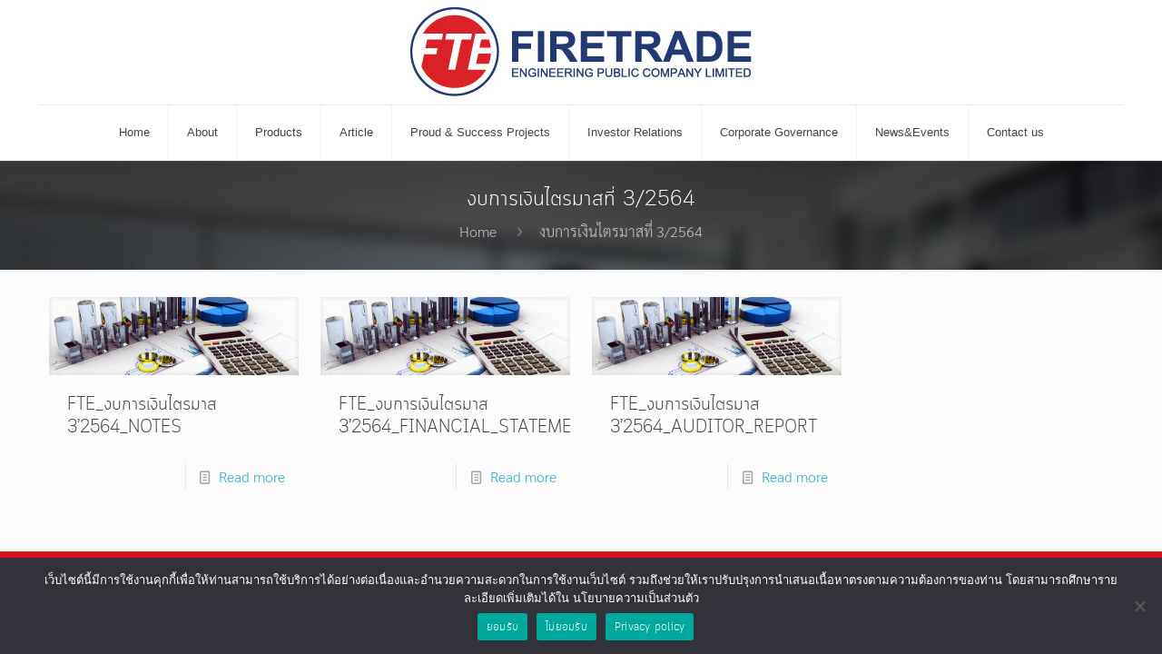

--- FILE ---
content_type: text/html; charset=UTF-8
request_url: https://firetrade.co.th/category/%E0%B8%87%E0%B8%9A%E0%B8%81%E0%B8%B2%E0%B8%A3%E0%B9%80%E0%B8%87%E0%B8%B4%E0%B8%99%E0%B9%84%E0%B8%95%E0%B8%A3%E0%B8%A1%E0%B8%B2%E0%B8%AA%E0%B8%97%E0%B8%B5%E0%B9%88-3-2564/
body_size: 202031
content:
<!DOCTYPE html>
<html lang="th" class="no-js " >

<head>

<meta charset="UTF-8" />
<!-- Global site tag (gtag.js) - Google Analytics -->
<script async src="https://www.googletagmanager.com/gtag/js?id=G-DJ4FYLD562"></script>
<script>
  window.dataLayer = window.dataLayer || [];
  function gtag(){dataLayer.push(arguments);}
  gtag('js', new Date());

  gtag('config', 'G-DJ4FYLD562');
</script><title>งบการเงินไตรมาสที่ 3/2564 &#8211; บริษัท ไฟร์เทรดเอ็นจิเนียริ่ง จำกัด (มหาชน)</title>
<meta name='robots' content='max-image-preview:large' />
	<style>img:is([sizes="auto" i], [sizes^="auto," i]) { contain-intrinsic-size: 3000px 1500px }</style>
	<meta name="format-detection" content="telephone=no">
<meta name="viewport" content="width=device-width, initial-scale=1, maximum-scale=1" />
<link rel="shortcut icon" href="https://firetrade.co.th/wp-content/uploads/2016/08/logo-5454-1.png" type="image/x-icon" />
<link rel="apple-touch-icon" href="https://firetrade.co.th/wp-content/uploads/2016/08/logo-5454-1.png" />
<link rel="alternate" type="application/rss+xml" title="บริษัท ไฟร์เทรดเอ็นจิเนียริ่ง จำกัด (มหาชน) &raquo; ฟีด" href="https://firetrade.co.th/feed/" />
<link rel="alternate" type="application/rss+xml" title="บริษัท ไฟร์เทรดเอ็นจิเนียริ่ง จำกัด (มหาชน) &raquo; งบการเงินไตรมาสที่ 3/2564 ฟีดหมวดหมู่" href="https://firetrade.co.th/category/%e0%b8%87%e0%b8%9a%e0%b8%81%e0%b8%b2%e0%b8%a3%e0%b9%80%e0%b8%87%e0%b8%b4%e0%b8%99%e0%b9%84%e0%b8%95%e0%b8%a3%e0%b8%a1%e0%b8%b2%e0%b8%aa%e0%b8%97%e0%b8%b5%e0%b9%88-3-2564/feed/" />
<script type="text/javascript">
/* <![CDATA[ */
window._wpemojiSettings = {"baseUrl":"https:\/\/s.w.org\/images\/core\/emoji\/16.0.1\/72x72\/","ext":".png","svgUrl":"https:\/\/s.w.org\/images\/core\/emoji\/16.0.1\/svg\/","svgExt":".svg","source":{"concatemoji":"https:\/\/firetrade.co.th\/wp-includes\/js\/wp-emoji-release.min.js?ver=6.8.3"}};
/*! This file is auto-generated */
!function(s,n){var o,i,e;function c(e){try{var t={supportTests:e,timestamp:(new Date).valueOf()};sessionStorage.setItem(o,JSON.stringify(t))}catch(e){}}function p(e,t,n){e.clearRect(0,0,e.canvas.width,e.canvas.height),e.fillText(t,0,0);var t=new Uint32Array(e.getImageData(0,0,e.canvas.width,e.canvas.height).data),a=(e.clearRect(0,0,e.canvas.width,e.canvas.height),e.fillText(n,0,0),new Uint32Array(e.getImageData(0,0,e.canvas.width,e.canvas.height).data));return t.every(function(e,t){return e===a[t]})}function u(e,t){e.clearRect(0,0,e.canvas.width,e.canvas.height),e.fillText(t,0,0);for(var n=e.getImageData(16,16,1,1),a=0;a<n.data.length;a++)if(0!==n.data[a])return!1;return!0}function f(e,t,n,a){switch(t){case"flag":return n(e,"\ud83c\udff3\ufe0f\u200d\u26a7\ufe0f","\ud83c\udff3\ufe0f\u200b\u26a7\ufe0f")?!1:!n(e,"\ud83c\udde8\ud83c\uddf6","\ud83c\udde8\u200b\ud83c\uddf6")&&!n(e,"\ud83c\udff4\udb40\udc67\udb40\udc62\udb40\udc65\udb40\udc6e\udb40\udc67\udb40\udc7f","\ud83c\udff4\u200b\udb40\udc67\u200b\udb40\udc62\u200b\udb40\udc65\u200b\udb40\udc6e\u200b\udb40\udc67\u200b\udb40\udc7f");case"emoji":return!a(e,"\ud83e\udedf")}return!1}function g(e,t,n,a){var r="undefined"!=typeof WorkerGlobalScope&&self instanceof WorkerGlobalScope?new OffscreenCanvas(300,150):s.createElement("canvas"),o=r.getContext("2d",{willReadFrequently:!0}),i=(o.textBaseline="top",o.font="600 32px Arial",{});return e.forEach(function(e){i[e]=t(o,e,n,a)}),i}function t(e){var t=s.createElement("script");t.src=e,t.defer=!0,s.head.appendChild(t)}"undefined"!=typeof Promise&&(o="wpEmojiSettingsSupports",i=["flag","emoji"],n.supports={everything:!0,everythingExceptFlag:!0},e=new Promise(function(e){s.addEventListener("DOMContentLoaded",e,{once:!0})}),new Promise(function(t){var n=function(){try{var e=JSON.parse(sessionStorage.getItem(o));if("object"==typeof e&&"number"==typeof e.timestamp&&(new Date).valueOf()<e.timestamp+604800&&"object"==typeof e.supportTests)return e.supportTests}catch(e){}return null}();if(!n){if("undefined"!=typeof Worker&&"undefined"!=typeof OffscreenCanvas&&"undefined"!=typeof URL&&URL.createObjectURL&&"undefined"!=typeof Blob)try{var e="postMessage("+g.toString()+"("+[JSON.stringify(i),f.toString(),p.toString(),u.toString()].join(",")+"));",a=new Blob([e],{type:"text/javascript"}),r=new Worker(URL.createObjectURL(a),{name:"wpTestEmojiSupports"});return void(r.onmessage=function(e){c(n=e.data),r.terminate(),t(n)})}catch(e){}c(n=g(i,f,p,u))}t(n)}).then(function(e){for(var t in e)n.supports[t]=e[t],n.supports.everything=n.supports.everything&&n.supports[t],"flag"!==t&&(n.supports.everythingExceptFlag=n.supports.everythingExceptFlag&&n.supports[t]);n.supports.everythingExceptFlag=n.supports.everythingExceptFlag&&!n.supports.flag,n.DOMReady=!1,n.readyCallback=function(){n.DOMReady=!0}}).then(function(){return e}).then(function(){var e;n.supports.everything||(n.readyCallback(),(e=n.source||{}).concatemoji?t(e.concatemoji):e.wpemoji&&e.twemoji&&(t(e.twemoji),t(e.wpemoji)))}))}((window,document),window._wpemojiSettings);
/* ]]> */
</script>
<link rel='stylesheet' id='formidable-css' href='https://firetrade.co.th/wp-content/plugins/formidable/css/formidableforms.css?ver=725648' type='text/css' media='all' />
<style id='wp-emoji-styles-inline-css' type='text/css'>

	img.wp-smiley, img.emoji {
		display: inline !important;
		border: none !important;
		box-shadow: none !important;
		height: 1em !important;
		width: 1em !important;
		margin: 0 0.07em !important;
		vertical-align: -0.1em !important;
		background: none !important;
		padding: 0 !important;
	}
</style>
<link rel='stylesheet' id='wp-block-library-css' href='https://firetrade.co.th/wp-includes/css/dist/block-library/style.min.css?ver=6.8.3' type='text/css' media='all' />
<style id='classic-theme-styles-inline-css' type='text/css'>
/*! This file is auto-generated */
.wp-block-button__link{color:#fff;background-color:#32373c;border-radius:9999px;box-shadow:none;text-decoration:none;padding:calc(.667em + 2px) calc(1.333em + 2px);font-size:1.125em}.wp-block-file__button{background:#32373c;color:#fff;text-decoration:none}
</style>
<link rel='stylesheet' id='wp-components-css' href='https://firetrade.co.th/wp-includes/css/dist/components/style.min.css?ver=6.8.3' type='text/css' media='all' />
<link rel='stylesheet' id='wp-preferences-css' href='https://firetrade.co.th/wp-includes/css/dist/preferences/style.min.css?ver=6.8.3' type='text/css' media='all' />
<link rel='stylesheet' id='wp-block-editor-css' href='https://firetrade.co.th/wp-includes/css/dist/block-editor/style.min.css?ver=6.8.3' type='text/css' media='all' />
<link rel='stylesheet' id='popup-maker-block-library-style-css' href='https://firetrade.co.th/wp-content/plugins/popup-maker/dist/packages/block-library-style.css?ver=dbea705cfafe089d65f1' type='text/css' media='all' />
<style id='pdfemb-pdf-embedder-viewer-style-inline-css' type='text/css'>
.wp-block-pdfemb-pdf-embedder-viewer{max-width:none}

</style>
<style id='global-styles-inline-css' type='text/css'>
:root{--wp--preset--aspect-ratio--square: 1;--wp--preset--aspect-ratio--4-3: 4/3;--wp--preset--aspect-ratio--3-4: 3/4;--wp--preset--aspect-ratio--3-2: 3/2;--wp--preset--aspect-ratio--2-3: 2/3;--wp--preset--aspect-ratio--16-9: 16/9;--wp--preset--aspect-ratio--9-16: 9/16;--wp--preset--color--black: #000000;--wp--preset--color--cyan-bluish-gray: #abb8c3;--wp--preset--color--white: #ffffff;--wp--preset--color--pale-pink: #f78da7;--wp--preset--color--vivid-red: #cf2e2e;--wp--preset--color--luminous-vivid-orange: #ff6900;--wp--preset--color--luminous-vivid-amber: #fcb900;--wp--preset--color--light-green-cyan: #7bdcb5;--wp--preset--color--vivid-green-cyan: #00d084;--wp--preset--color--pale-cyan-blue: #8ed1fc;--wp--preset--color--vivid-cyan-blue: #0693e3;--wp--preset--color--vivid-purple: #9b51e0;--wp--preset--gradient--vivid-cyan-blue-to-vivid-purple: linear-gradient(135deg,rgba(6,147,227,1) 0%,rgb(155,81,224) 100%);--wp--preset--gradient--light-green-cyan-to-vivid-green-cyan: linear-gradient(135deg,rgb(122,220,180) 0%,rgb(0,208,130) 100%);--wp--preset--gradient--luminous-vivid-amber-to-luminous-vivid-orange: linear-gradient(135deg,rgba(252,185,0,1) 0%,rgba(255,105,0,1) 100%);--wp--preset--gradient--luminous-vivid-orange-to-vivid-red: linear-gradient(135deg,rgba(255,105,0,1) 0%,rgb(207,46,46) 100%);--wp--preset--gradient--very-light-gray-to-cyan-bluish-gray: linear-gradient(135deg,rgb(238,238,238) 0%,rgb(169,184,195) 100%);--wp--preset--gradient--cool-to-warm-spectrum: linear-gradient(135deg,rgb(74,234,220) 0%,rgb(151,120,209) 20%,rgb(207,42,186) 40%,rgb(238,44,130) 60%,rgb(251,105,98) 80%,rgb(254,248,76) 100%);--wp--preset--gradient--blush-light-purple: linear-gradient(135deg,rgb(255,206,236) 0%,rgb(152,150,240) 100%);--wp--preset--gradient--blush-bordeaux: linear-gradient(135deg,rgb(254,205,165) 0%,rgb(254,45,45) 50%,rgb(107,0,62) 100%);--wp--preset--gradient--luminous-dusk: linear-gradient(135deg,rgb(255,203,112) 0%,rgb(199,81,192) 50%,rgb(65,88,208) 100%);--wp--preset--gradient--pale-ocean: linear-gradient(135deg,rgb(255,245,203) 0%,rgb(182,227,212) 50%,rgb(51,167,181) 100%);--wp--preset--gradient--electric-grass: linear-gradient(135deg,rgb(202,248,128) 0%,rgb(113,206,126) 100%);--wp--preset--gradient--midnight: linear-gradient(135deg,rgb(2,3,129) 0%,rgb(40,116,252) 100%);--wp--preset--font-size--small: 13px;--wp--preset--font-size--medium: 20px;--wp--preset--font-size--large: 36px;--wp--preset--font-size--x-large: 42px;--wp--preset--spacing--20: 0.44rem;--wp--preset--spacing--30: 0.67rem;--wp--preset--spacing--40: 1rem;--wp--preset--spacing--50: 1.5rem;--wp--preset--spacing--60: 2.25rem;--wp--preset--spacing--70: 3.38rem;--wp--preset--spacing--80: 5.06rem;--wp--preset--shadow--natural: 6px 6px 9px rgba(0, 0, 0, 0.2);--wp--preset--shadow--deep: 12px 12px 50px rgba(0, 0, 0, 0.4);--wp--preset--shadow--sharp: 6px 6px 0px rgba(0, 0, 0, 0.2);--wp--preset--shadow--outlined: 6px 6px 0px -3px rgba(255, 255, 255, 1), 6px 6px rgba(0, 0, 0, 1);--wp--preset--shadow--crisp: 6px 6px 0px rgba(0, 0, 0, 1);}:where(.is-layout-flex){gap: 0.5em;}:where(.is-layout-grid){gap: 0.5em;}body .is-layout-flex{display: flex;}.is-layout-flex{flex-wrap: wrap;align-items: center;}.is-layout-flex > :is(*, div){margin: 0;}body .is-layout-grid{display: grid;}.is-layout-grid > :is(*, div){margin: 0;}:where(.wp-block-columns.is-layout-flex){gap: 2em;}:where(.wp-block-columns.is-layout-grid){gap: 2em;}:where(.wp-block-post-template.is-layout-flex){gap: 1.25em;}:where(.wp-block-post-template.is-layout-grid){gap: 1.25em;}.has-black-color{color: var(--wp--preset--color--black) !important;}.has-cyan-bluish-gray-color{color: var(--wp--preset--color--cyan-bluish-gray) !important;}.has-white-color{color: var(--wp--preset--color--white) !important;}.has-pale-pink-color{color: var(--wp--preset--color--pale-pink) !important;}.has-vivid-red-color{color: var(--wp--preset--color--vivid-red) !important;}.has-luminous-vivid-orange-color{color: var(--wp--preset--color--luminous-vivid-orange) !important;}.has-luminous-vivid-amber-color{color: var(--wp--preset--color--luminous-vivid-amber) !important;}.has-light-green-cyan-color{color: var(--wp--preset--color--light-green-cyan) !important;}.has-vivid-green-cyan-color{color: var(--wp--preset--color--vivid-green-cyan) !important;}.has-pale-cyan-blue-color{color: var(--wp--preset--color--pale-cyan-blue) !important;}.has-vivid-cyan-blue-color{color: var(--wp--preset--color--vivid-cyan-blue) !important;}.has-vivid-purple-color{color: var(--wp--preset--color--vivid-purple) !important;}.has-black-background-color{background-color: var(--wp--preset--color--black) !important;}.has-cyan-bluish-gray-background-color{background-color: var(--wp--preset--color--cyan-bluish-gray) !important;}.has-white-background-color{background-color: var(--wp--preset--color--white) !important;}.has-pale-pink-background-color{background-color: var(--wp--preset--color--pale-pink) !important;}.has-vivid-red-background-color{background-color: var(--wp--preset--color--vivid-red) !important;}.has-luminous-vivid-orange-background-color{background-color: var(--wp--preset--color--luminous-vivid-orange) !important;}.has-luminous-vivid-amber-background-color{background-color: var(--wp--preset--color--luminous-vivid-amber) !important;}.has-light-green-cyan-background-color{background-color: var(--wp--preset--color--light-green-cyan) !important;}.has-vivid-green-cyan-background-color{background-color: var(--wp--preset--color--vivid-green-cyan) !important;}.has-pale-cyan-blue-background-color{background-color: var(--wp--preset--color--pale-cyan-blue) !important;}.has-vivid-cyan-blue-background-color{background-color: var(--wp--preset--color--vivid-cyan-blue) !important;}.has-vivid-purple-background-color{background-color: var(--wp--preset--color--vivid-purple) !important;}.has-black-border-color{border-color: var(--wp--preset--color--black) !important;}.has-cyan-bluish-gray-border-color{border-color: var(--wp--preset--color--cyan-bluish-gray) !important;}.has-white-border-color{border-color: var(--wp--preset--color--white) !important;}.has-pale-pink-border-color{border-color: var(--wp--preset--color--pale-pink) !important;}.has-vivid-red-border-color{border-color: var(--wp--preset--color--vivid-red) !important;}.has-luminous-vivid-orange-border-color{border-color: var(--wp--preset--color--luminous-vivid-orange) !important;}.has-luminous-vivid-amber-border-color{border-color: var(--wp--preset--color--luminous-vivid-amber) !important;}.has-light-green-cyan-border-color{border-color: var(--wp--preset--color--light-green-cyan) !important;}.has-vivid-green-cyan-border-color{border-color: var(--wp--preset--color--vivid-green-cyan) !important;}.has-pale-cyan-blue-border-color{border-color: var(--wp--preset--color--pale-cyan-blue) !important;}.has-vivid-cyan-blue-border-color{border-color: var(--wp--preset--color--vivid-cyan-blue) !important;}.has-vivid-purple-border-color{border-color: var(--wp--preset--color--vivid-purple) !important;}.has-vivid-cyan-blue-to-vivid-purple-gradient-background{background: var(--wp--preset--gradient--vivid-cyan-blue-to-vivid-purple) !important;}.has-light-green-cyan-to-vivid-green-cyan-gradient-background{background: var(--wp--preset--gradient--light-green-cyan-to-vivid-green-cyan) !important;}.has-luminous-vivid-amber-to-luminous-vivid-orange-gradient-background{background: var(--wp--preset--gradient--luminous-vivid-amber-to-luminous-vivid-orange) !important;}.has-luminous-vivid-orange-to-vivid-red-gradient-background{background: var(--wp--preset--gradient--luminous-vivid-orange-to-vivid-red) !important;}.has-very-light-gray-to-cyan-bluish-gray-gradient-background{background: var(--wp--preset--gradient--very-light-gray-to-cyan-bluish-gray) !important;}.has-cool-to-warm-spectrum-gradient-background{background: var(--wp--preset--gradient--cool-to-warm-spectrum) !important;}.has-blush-light-purple-gradient-background{background: var(--wp--preset--gradient--blush-light-purple) !important;}.has-blush-bordeaux-gradient-background{background: var(--wp--preset--gradient--blush-bordeaux) !important;}.has-luminous-dusk-gradient-background{background: var(--wp--preset--gradient--luminous-dusk) !important;}.has-pale-ocean-gradient-background{background: var(--wp--preset--gradient--pale-ocean) !important;}.has-electric-grass-gradient-background{background: var(--wp--preset--gradient--electric-grass) !important;}.has-midnight-gradient-background{background: var(--wp--preset--gradient--midnight) !important;}.has-small-font-size{font-size: var(--wp--preset--font-size--small) !important;}.has-medium-font-size{font-size: var(--wp--preset--font-size--medium) !important;}.has-large-font-size{font-size: var(--wp--preset--font-size--large) !important;}.has-x-large-font-size{font-size: var(--wp--preset--font-size--x-large) !important;}
:where(.wp-block-post-template.is-layout-flex){gap: 1.25em;}:where(.wp-block-post-template.is-layout-grid){gap: 1.25em;}
:where(.wp-block-columns.is-layout-flex){gap: 2em;}:where(.wp-block-columns.is-layout-grid){gap: 2em;}
:root :where(.wp-block-pullquote){font-size: 1.5em;line-height: 1.6;}
</style>
<link rel='stylesheet' id='contact-form-7-css' href='https://firetrade.co.th/wp-content/plugins/contact-form-7/includes/css/styles.css?ver=6.1' type='text/css' media='all' />
<link rel='stylesheet' id='cookie-notice-front-css' href='https://firetrade.co.th/wp-content/plugins/cookie-notice/css/front.min.css?ver=2.5.7' type='text/css' media='all' />
<link rel='stylesheet' id='uaf_client_css-css' href='https://firetrade.co.th/wp-content/uploads/useanyfont/uaf.css?ver=1749791833' type='text/css' media='all' />
<link rel='stylesheet' id='mfn-be-css' href='https://firetrade.co.th/wp-content/themes/betheme/css/be.css?ver=26.0.1' type='text/css' media='all' />
<link rel='stylesheet' id='mfn-animations-css' href='https://firetrade.co.th/wp-content/themes/betheme/assets/animations/animations.min.css?ver=26.0.1' type='text/css' media='all' />
<link rel='stylesheet' id='mfn-font-awesome-css' href='https://firetrade.co.th/wp-content/themes/betheme/fonts/fontawesome/fontawesome.css?ver=26.0.1' type='text/css' media='all' />
<link rel='stylesheet' id='mfn-jplayer-css' href='https://firetrade.co.th/wp-content/themes/betheme/assets/jplayer/css/jplayer.blue.monday.min.css?ver=26.0.1' type='text/css' media='all' />
<link rel='stylesheet' id='mfn-responsive-css' href='https://firetrade.co.th/wp-content/themes/betheme/css/responsive.css?ver=26.0.1' type='text/css' media='all' />
<link rel='stylesheet' id='new-royalslider-core-css-css' href='https://firetrade.co.th/wp-content/plugins/new-royalslider/lib/royalslider/royalslider.css?ver=3.3.2' type='text/css' media='all' />
<link rel='stylesheet' id='rsUni-css-css' href='https://firetrade.co.th/wp-content/plugins/new-royalslider/lib/royalslider/skins/universal/rs-universal.css?ver=3.3.2' type='text/css' media='all' />
<link rel='stylesheet' id='gallery_thumbs_grid-css-css' href='https://firetrade.co.th/wp-content/plugins/new-royalslider/lib/royalslider/templates-css/rs-gallery-thumbs-grid-template.css?ver=3.3.2' type='text/css' media='all' />
<link rel='stylesheet' id='js_composer_front-css' href='https://firetrade.co.th/wp-content/plugins/js_composer/assets/css/js_composer.min.css?ver=6.9.0' type='text/css' media='all' />
<link rel='stylesheet' id='popup-maker-site-css' href='//firetrade.co.th/wp-content/uploads/pum/pum-site-styles.css?generated=1764669045&#038;ver=1.21.5' type='text/css' media='all' />
<link rel='stylesheet' id='seed-fonts-all-css' href='https://firetrade.co.th/wp-content/plugins/seed-fonts/fonts/cloud/font.css?ver=6.8.3' type='text/css' media='all' />
<style id='seed-fonts-all-inline-css' type='text/css'>
h1, h2, h3, h4, h5, h6, nav, .nav, .menu, button, .button, .btn, .price, ._heading, .wp-block-pullquote blockquote, blockquote, label, legend{font-family: "cloud",sans-serif !important; }body {--s-heading:"cloud",sans-serif !important}body {--s-heading-weight:}
</style>
<link rel='stylesheet' id='seed-fonts-body-all-css' href='https://firetrade.co.th/wp-content/plugins/seed-fonts/fonts/sarabun/font.css?ver=6.8.3' type='text/css' media='all' />
<style id='seed-fonts-body-all-inline-css' type='text/css'>
body{font-family: "sarabun",sans-serif !important; font-weight: 300 !important; font-size: 16px !important; line-height: 1.6 !important; }body {--s-body:"sarabun",sans-serif !important;--s-body-line-height:1.6;}
</style>
<style id='mfn-dynamic-inline-css' type='text/css'>
@font-face{font-family:"PSLKandaModernBold";src:url("http://firetrade.co.th/wp-content/uploads/2016/08/PSLKandaModernBold.woff") format("woff"),url("http://firetrade.co.th/wp-content/uploads/2016/08/PSLKandaModernBold.ttf") format("truetype");font-weight:normal;font-style:normal}@font-face{font-family:"Aileron-Heavy";src:url("http://firetrade.co.th/wp-content/uploads/2016/08/Aileron-Heavy.woff") format("woff"),url("http://firetrade.co.th/wp-content/uploads/2016/08/Aileron-Heavy.ttf") format("truetype");font-weight:normal;font-style:normal}
body:not(.template-slider) #Header_wrapper{background-image:url(http://firetrade.co.th/wp-content/uploads/2014/12/home_hosting_slider_1.jpg)}#Subheader{background-image:url(https://firetrade.co.th/wp-content/uploads/2014/12/home_hosting_slider_1.jpg);background-repeat:no-repeat;background-position:center top}
html{background-color:#FCFCFC}#Wrapper,#Content,.mfn-popup .mfn-popup-content,.mfn-off-canvas-sidebar .mfn-off-canvas-content-wrapper,.mfn-cart-holder,.mfn-header-login,#Top_bar .search_wrapper,#Top_bar .top_bar_right .mfn-live-search-box,.column_livesearch .mfn-live-search-wrapper,.column_livesearch .mfn-live-search-box{background-color:#FCFCFC}body:not(.template-slider) #Header{min-height:0px}body.header-below:not(.template-slider) #Header{padding-top:0px}body,button,span.date_label,.timeline_items li h3 span,input[type="submit"],input[type="reset"],input[type="button"],input[type="date"],input[type="text"],input[type="password"],input[type="tel"],input[type="email"],textarea,select,.offer_li .title h3{font-family:Aileron-Heavy,-apple-system,BlinkMacSystemFont,"Segoe UI",Roboto,Oxygen-Sans,Ubuntu,Cantarell,"Helvetica Neue",sans-serif}#menu > ul > li > a,a.action_button,#overlay-menu ul li a{font-family:Aileron-Heavy,-apple-system,BlinkMacSystemFont,"Segoe UI",Roboto,Oxygen-Sans,Ubuntu,Cantarell,"Helvetica Neue",sans-serif}#Subheader .title{font-family:Aileron-Heavy,-apple-system,BlinkMacSystemFont,"Segoe UI",Roboto,Oxygen-Sans,Ubuntu,Cantarell,"Helvetica Neue",sans-serif}h1,h2,h3,h4,.text-logo #logo{font-family:Aileron-Heavy,-apple-system,BlinkMacSystemFont,"Segoe UI",Roboto,Oxygen-Sans,Ubuntu,Cantarell,"Helvetica Neue",sans-serif}h5,h6{font-family:Aileron-Heavy,-apple-system,BlinkMacSystemFont,"Segoe UI",Roboto,Oxygen-Sans,Ubuntu,Cantarell,"Helvetica Neue",sans-serif}blockquote{font-family:Aileron-Heavy,-apple-system,BlinkMacSystemFont,"Segoe UI",Roboto,Oxygen-Sans,Ubuntu,Cantarell,"Helvetica Neue",sans-serif}.chart_box .chart .num,.counter .desc_wrapper .number-wrapper,.how_it_works .image .number,.pricing-box .plan-header .price,.quick_fact .number-wrapper,.woocommerce .product div.entry-summary .price{font-family:Aileron-Heavy,-apple-system,BlinkMacSystemFont,"Segoe UI",Roboto,Oxygen-Sans,Ubuntu,Cantarell,"Helvetica Neue",sans-serif}body{font-size:14px;line-height:21px;font-weight:400;letter-spacing:0px}.big{font-size:17px;line-height:30px;font-weight:400;letter-spacing:0px}#menu > ul > li > a,a.action_button,#overlay-menu ul li a{font-size:13px;font-weight:100;letter-spacing:0px}#overlay-menu ul li a{line-height:19.5px}#Subheader .title{font-size:25px;line-height:25px;font-weight:400;letter-spacing:0px}h1,.text-logo #logo{font-size:25px;line-height:25px;font-weight:300;letter-spacing:0px}h2{font-size:30px;line-height:30px;font-weight:300;letter-spacing:0px}h3,.woocommerce ul.products li.product h3,.woocommerce #customer_login h2{font-size:25px;line-height:27px;font-weight:300;letter-spacing:0px}h4,.woocommerce .woocommerce-order-details__title,.woocommerce .wc-bacs-bank-details-heading,.woocommerce .woocommerce-customer-details h2{font-size:21px;line-height:25px;font-weight:300;letter-spacing:0px}h5{font-size:15px;line-height:19px;font-weight:700;letter-spacing:0px}h6{font-size:13px;line-height:19px;font-weight:400;letter-spacing:0px}#Intro .intro-title{font-size:70px;line-height:70px;font-weight:400;letter-spacing:0px}@media only screen and (min-width:768px) and (max-width:959px){body{font-size:13px;line-height:19px;font-weight:400;letter-spacing:0px}.big{font-size:14px;line-height:26px;font-weight:400;letter-spacing:0px}#menu > ul > li > a,a.action_button,#overlay-menu ul li a{font-size:13px;font-weight:100;letter-spacing:0px}#overlay-menu ul li a{line-height:19.5px}#Subheader .title{font-size:21px;line-height:21px;font-weight:400;letter-spacing:0px}h1,.text-logo #logo{font-size:21px;line-height:21px;font-weight:300;letter-spacing:0px}h2{font-size:26px;line-height:26px;font-weight:300;letter-spacing:0px}h3,.woocommerce ul.products li.product h3,.woocommerce #customer_login h2{font-size:21px;line-height:23px;font-weight:300;letter-spacing:0px}h4,.woocommerce .woocommerce-order-details__title,.woocommerce .wc-bacs-bank-details-heading,.woocommerce .woocommerce-customer-details h2{font-size:18px;line-height:21px;font-weight:300;letter-spacing:0px}h5{font-size:13px;line-height:19px;font-weight:700;letter-spacing:0px}h6{font-size:13px;line-height:19px;font-weight:400;letter-spacing:0px}#Intro .intro-title{font-size:60px;line-height:60px;font-weight:400;letter-spacing:0px}blockquote{font-size:15px}.chart_box .chart .num{font-size:45px;line-height:45px}.counter .desc_wrapper .number-wrapper{font-size:45px;line-height:45px}.counter .desc_wrapper .title{font-size:14px;line-height:18px}.faq .question .title{font-size:14px}.fancy_heading .title{font-size:38px;line-height:38px}.offer .offer_li .desc_wrapper .title h3{font-size:32px;line-height:32px}.offer_thumb_ul li.offer_thumb_li .desc_wrapper .title h3{font-size:32px;line-height:32px}.pricing-box .plan-header h2{font-size:27px;line-height:27px}.pricing-box .plan-header .price > span{font-size:40px;line-height:40px}.pricing-box .plan-header .price sup.currency{font-size:18px;line-height:18px}.pricing-box .plan-header .price sup.period{font-size:14px;line-height:14px}.quick_fact .number{font-size:80px;line-height:80px}.trailer_box .desc h2{font-size:27px;line-height:27px}.widget > h3{font-size:17px;line-height:20px}}@media only screen and (min-width:480px) and (max-width:767px){body{font-size:13px;line-height:19px;font-weight:400;letter-spacing:0px}.big{font-size:13px;line-height:23px;font-weight:400;letter-spacing:0px}#menu > ul > li > a,a.action_button,#overlay-menu ul li a{font-size:13px;font-weight:100;letter-spacing:0px}#overlay-menu ul li a{line-height:19.5px}#Subheader .title{font-size:19px;line-height:19px;font-weight:400;letter-spacing:0px}h1,.text-logo #logo{font-size:19px;line-height:19px;font-weight:300;letter-spacing:0px}h2{font-size:23px;line-height:23px;font-weight:300;letter-spacing:0px}h3,.woocommerce ul.products li.product h3,.woocommerce #customer_login h2{font-size:19px;line-height:20px;font-weight:300;letter-spacing:0px}h4,.woocommerce .woocommerce-order-details__title,.woocommerce .wc-bacs-bank-details-heading,.woocommerce .woocommerce-customer-details h2{font-size:16px;line-height:19px;font-weight:300;letter-spacing:0px}h5{font-size:13px;line-height:19px;font-weight:700;letter-spacing:0px}h6{font-size:13px;line-height:19px;font-weight:400;letter-spacing:0px}#Intro .intro-title{font-size:53px;line-height:53px;font-weight:400;letter-spacing:0px}blockquote{font-size:14px}.chart_box .chart .num{font-size:40px;line-height:40px}.counter .desc_wrapper .number-wrapper{font-size:40px;line-height:40px}.counter .desc_wrapper .title{font-size:13px;line-height:16px}.faq .question .title{font-size:13px}.fancy_heading .title{font-size:34px;line-height:34px}.offer .offer_li .desc_wrapper .title h3{font-size:28px;line-height:28px}.offer_thumb_ul li.offer_thumb_li .desc_wrapper .title h3{font-size:28px;line-height:28px}.pricing-box .plan-header h2{font-size:24px;line-height:24px}.pricing-box .plan-header .price > span{font-size:34px;line-height:34px}.pricing-box .plan-header .price sup.currency{font-size:16px;line-height:16px}.pricing-box .plan-header .price sup.period{font-size:13px;line-height:13px}.quick_fact .number{font-size:70px;line-height:70px}.trailer_box .desc h2{font-size:24px;line-height:24px}.widget > h3{font-size:16px;line-height:19px}}@media only screen and (max-width:479px){body{font-size:13px;line-height:19px;font-weight:400;letter-spacing:0px}.big{font-size:13px;line-height:19px;font-weight:400;letter-spacing:0px}#menu > ul > li > a,a.action_button,#overlay-menu ul li a{font-size:13px;font-weight:100;letter-spacing:0px}#overlay-menu ul li a{line-height:19.5px}#Subheader .title{font-size:15px;line-height:19px;font-weight:400;letter-spacing:0px}h1,.text-logo #logo{font-size:15px;line-height:19px;font-weight:300;letter-spacing:0px}h2{font-size:18px;line-height:19px;font-weight:300;letter-spacing:0px}h3,.woocommerce ul.products li.product h3,.woocommerce #customer_login h2{font-size:15px;line-height:19px;font-weight:300;letter-spacing:0px}h4,.woocommerce .woocommerce-order-details__title,.woocommerce .wc-bacs-bank-details-heading,.woocommerce .woocommerce-customer-details h2{font-size:13px;line-height:19px;font-weight:300;letter-spacing:0px}h5{font-size:13px;line-height:19px;font-weight:700;letter-spacing:0px}h6{font-size:13px;line-height:19px;font-weight:400;letter-spacing:0px}#Intro .intro-title{font-size:42px;line-height:42px;font-weight:400;letter-spacing:0px}blockquote{font-size:13px}.chart_box .chart .num{font-size:35px;line-height:35px}.counter .desc_wrapper .number-wrapper{font-size:35px;line-height:35px}.counter .desc_wrapper .title{font-size:13px;line-height:26px}.faq .question .title{font-size:13px}.fancy_heading .title{font-size:30px;line-height:30px}.offer .offer_li .desc_wrapper .title h3{font-size:26px;line-height:26px}.offer_thumb_ul li.offer_thumb_li .desc_wrapper .title h3{font-size:26px;line-height:26px}.pricing-box .plan-header h2{font-size:21px;line-height:21px}.pricing-box .plan-header .price > span{font-size:32px;line-height:32px}.pricing-box .plan-header .price sup.currency{font-size:14px;line-height:14px}.pricing-box .plan-header .price sup.period{font-size:13px;line-height:13px}.quick_fact .number{font-size:60px;line-height:60px}.trailer_box .desc h2{font-size:21px;line-height:21px}.widget > h3{font-size:15px;line-height:18px}}.with_aside .sidebar.columns{width:23%}.with_aside .sections_group{width:77%}.aside_both .sidebar.columns{width:18%}.aside_both .sidebar.sidebar-1{margin-left:-82%}.aside_both .sections_group{width:64%;margin-left:18%}@media only screen and (min-width:1240px){#Wrapper,.with_aside .content_wrapper{max-width:1240px}.section_wrapper,.container{max-width:1220px}.layout-boxed.header-boxed #Top_bar.is-sticky{max-width:1240px}}@media only screen and (max-width:767px){.section_wrapper,.container,.four.columns .widget-area{max-width:550px !important}}.button-default .button,.button-flat .button,.button-round .button{background-color:#f7f7f7;color:#747474}.button-stroke .button{border-color:#f7f7f7;color:#747474}.button-stroke .button:hover{background-color:#f7f7f7;color:#fff}.button-default .button_theme,.button-default button,.button-default input[type="button"],.button-default input[type="reset"],.button-default input[type="submit"],.button-flat .button_theme,.button-flat button,.button-flat input[type="button"],.button-flat input[type="reset"],.button-flat input[type="submit"],.button-round .button_theme,.button-round button,.button-round input[type="button"],.button-round input[type="reset"],.button-round input[type="submit"],.woocommerce #respond input#submit,.woocommerce a.button:not(.default),.woocommerce button.button,.woocommerce input.button,.woocommerce #respond input#submit:hover,.woocommerce a.button:hover,.woocommerce button.button:hover,.woocommerce input.button:hover{color:#ffffff}.button-stroke .button_theme:hover,.button-stroke button:hover,.button-stroke input[type="submit"]:hover,.button-stroke input[type="reset"]:hover,.button-stroke input[type="button"]:hover,.button-stroke .woocommerce #respond input#submit:hover,.button-stroke .woocommerce a.button:not(.default):hover,.button-stroke .woocommerce button.button:hover,.button-stroke.woocommerce input.button:hover{color:#ffffff !important}.button-stroke .button_theme:hover .button_icon i{color:#ffffff !important}.button-default .single_add_to_cart_button,.button-flat .single_add_to_cart_button,.button-round .single_add_to_cart_button,.button-default .woocommerce .button:disabled,.button-flat .woocommerce .button:disabled,.button-round .woocommerce .button:disabled,.button-default .woocommerce .button.alt .button-flat .woocommerce .button.alt,.button-round .woocommerce .button.alt{color:#ffffff!important}.action_button,.action_button:hover{background-color:#0089f7;color:#ffffff}.button-stroke a.action_button{border-color:#0089f7}.button-stroke a.action_button:hover{background-color:#0089f7!important}.footer_button{color:#65666C!important;background-color:transparent;box-shadow:none!important}.footer_button:after{display:none!important}.button-custom .button,.button-custom .action_button,.button-custom .footer_button,.button-custom button,.button-custom button.button,.button-custom input[type="button"],.button-custom input[type="reset"],.button-custom input[type="submit"],.button-custom .woocommerce #respond input#submit,.button-custom .woocommerce a.button,.button-custom .woocommerce button.button,.button-custom .woocommerce input.button{font-family:Roboto;font-size:14px;line-height:14px;font-weight:400;letter-spacing:0px;padding:12px 20px 12px 20px;border-width:0px;border-radius:0px}.button-custom .button{color:#626262;background-color:#dbdddf;border-color:transparent}.button-custom .button:hover{color:#626262;background-color:#d3d3d3;border-color:transparent}.button-custom .button_theme,.button-custom button,.button-custom input[type="button"],.button-custom input[type="reset"],.button-custom input[type="submit"],.button-custom .woocommerce #respond input#submit,.button-custom .woocommerce a.button:not(.default),.button-custom .woocommerce button.button,.button-custom .woocommerce input.button{color:#ffffff;background-color:#0095eb;border-color:transparent}.button-custom .button_theme:hover,.button-custom button:hover,.button-custom input[type="button"]:hover,.button-custom input[type="reset"]:hover,.button-custom input[type="submit"]:hover,.button-custom .woocommerce #respond input#submit:hover,.button-custom .woocommerce a.button:not(.default):hover,.button-custom .woocommerce button.button:hover,.button-custom .woocommerce input.button:hover{color:#ffffff;background-color:#007cc3;border-color:transparent}.button-custom .action_button{color:#626262;background-color:#dbdddf;border-color:transparent}.button-custom .action_button:hover{color:#626262;background-color:#d3d3d3;border-color:transparent}.button-custom .single_add_to_cart_button,.button-custom .woocommerce .button:disabled,.button-custom .woocommerce .button.alt{line-height:14px!important;padding:12px 20px 12px 20px!important;color:#ffffff!important;background-color:#0095eb!important}.button-custom .single_add_to_cart_button:hover,.button-custom .woocommerce .button:disabled:hover,.button-custom .woocommerce .button.alt:hover{color:#ffffff!important;background-color:#007cc3!important}#Top_bar #logo,.header-fixed #Top_bar #logo,.header-plain #Top_bar #logo,.header-transparent #Top_bar #logo{height:80px;line-height:80px;padding:0px 0}.logo-overflow #Top_bar:not(.is-sticky) .logo{height:80px}#Top_bar .menu > li > a{padding:10px 0}.menu-highlight:not(.header-creative) #Top_bar .menu > li > a{margin:15px 0}.header-plain:not(.menu-highlight) #Top_bar .menu > li > a span:not(.description){line-height:80px}.header-fixed #Top_bar .menu > li > a{padding:25px 0}.logo-overflow #Top_bar.is-sticky #logo{padding:0!important}.image_frame,.wp-caption{border-width:0px}.alert{border-radius:0px}#Top_bar .top_bar_right .top-bar-right-input input{width:200px}.mfn-live-search-box .mfn-live-search-list{max-height:300px}#Side_slide{right:-250px;width:250px}#Side_slide.left{left:-250px}.blog-teaser li .desc-wrapper .desc{background-position-y:-1px}@media only screen and ( max-width:767px ){}@media only screen and (min-width:1020px){body:not(.header-simple) #Top_bar #menu{display:block!important}.tr-menu #Top_bar #menu{background:none!important}#Top_bar .menu > li > ul.mfn-megamenu > li{float:left}#Top_bar .menu > li > ul.mfn-megamenu > li.mfn-megamenu-cols-1{width:100%}#Top_bar .menu > li > ul.mfn-megamenu > li.mfn-megamenu-cols-2{width:50%}#Top_bar .menu > li > ul.mfn-megamenu > li.mfn-megamenu-cols-3{width:33.33%}#Top_bar .menu > li > ul.mfn-megamenu > li.mfn-megamenu-cols-4{width:25%}#Top_bar .menu > li > ul.mfn-megamenu > li.mfn-megamenu-cols-5{width:20%}#Top_bar .menu > li > ul.mfn-megamenu > li.mfn-megamenu-cols-6{width:16.66%}#Top_bar .menu > li > ul.mfn-megamenu > li > ul{display:block!important;position:inherit;left:auto;top:auto;border-width:0 1px 0 0}#Top_bar .menu > li > ul.mfn-megamenu > li:last-child > ul{border:0}#Top_bar .menu > li > ul.mfn-megamenu > li > ul li{width:auto}#Top_bar .menu > li > ul.mfn-megamenu a.mfn-megamenu-title{text-transform:uppercase;font-weight:400;background:none}#Top_bar .menu > li > ul.mfn-megamenu a .menu-arrow{display:none}.menuo-right #Top_bar .menu > li > ul.mfn-megamenu{left:0;width:98%!important;margin:0 1%;padding:20px 0}.menuo-right #Top_bar .menu > li > ul.mfn-megamenu-bg{box-sizing:border-box}#Top_bar .menu > li > ul.mfn-megamenu-bg{padding:20px 166px 20px 20px;background-repeat:no-repeat;background-position:right bottom}.rtl #Top_bar .menu > li > ul.mfn-megamenu-bg{padding-left:166px;padding-right:20px;background-position:left bottom}#Top_bar .menu > li > ul.mfn-megamenu-bg > li{background:none}#Top_bar .menu > li > ul.mfn-megamenu-bg > li a{border:none}#Top_bar .menu > li > ul.mfn-megamenu-bg > li > ul{background:none!important;-webkit-box-shadow:0 0 0 0;-moz-box-shadow:0 0 0 0;box-shadow:0 0 0 0}.mm-vertical #Top_bar .container{position:relative}.mm-vertical #Top_bar .top_bar_left{position:static}.mm-vertical #Top_bar .menu > li ul{box-shadow:0 0 0 0 transparent!important;background-image:none}.mm-vertical #Top_bar .menu > li > ul.mfn-megamenu{padding:20px 0}.mm-vertical.header-plain #Top_bar .menu > li > ul.mfn-megamenu{width:100%!important;margin:0}.mm-vertical #Top_bar .menu > li > ul.mfn-megamenu > li{display:table-cell;float:none!important;width:10%;padding:0 15px;border-right:1px solid rgba(0,0,0,0.05)}.mm-vertical #Top_bar .menu > li > ul.mfn-megamenu > li:last-child{border-right-width:0}.mm-vertical #Top_bar .menu > li > ul.mfn-megamenu > li.hide-border{border-right-width:0}.mm-vertical #Top_bar .menu > li > ul.mfn-megamenu > li a{border-bottom-width:0;padding:9px 15px;line-height:120%}.mm-vertical #Top_bar .menu > li > ul.mfn-megamenu a.mfn-megamenu-title{font-weight:700}.rtl .mm-vertical #Top_bar .menu > li > ul.mfn-megamenu > li:first-child{border-right-width:0}.rtl .mm-vertical #Top_bar .menu > li > ul.mfn-megamenu > li:last-child{border-right-width:1px}body.header-shop #Top_bar #menu{display:flex!important}.header-shop #Top_bar.is-sticky .top_bar_row_second{display:none}.header-plain:not(.menuo-right) #Header .top_bar_left{width:auto!important}.header-stack.header-center #Top_bar #menu{display:inline-block!important}.header-simple #Top_bar #menu{display:none;height:auto;width:300px;bottom:auto;top:100%;right:1px;position:absolute;margin:0}.header-simple #Header a.responsive-menu-toggle{display:block;right:10px}.header-simple #Top_bar #menu > ul{width:100%;float:left}.header-simple #Top_bar #menu ul li{width:100%;padding-bottom:0;border-right:0;position:relative}.header-simple #Top_bar #menu ul li a{padding:0 20px;margin:0;display:block;height:auto;line-height:normal;border:none}.header-simple #Top_bar #menu ul li a:after{display:none}.header-simple #Top_bar #menu ul li a span{border:none;line-height:44px;display:inline;padding:0}.header-simple #Top_bar #menu ul li.submenu .menu-toggle{display:block;position:absolute;right:0;top:0;width:44px;height:44px;line-height:44px;font-size:30px;font-weight:300;text-align:center;cursor:pointer;color:#444;opacity:0.33}.header-simple #Top_bar #menu ul li.submenu .menu-toggle:after{content:"+"}.header-simple #Top_bar #menu ul li.hover > .menu-toggle:after{content:"-"}.header-simple #Top_bar #menu ul li.hover a{border-bottom:0}.header-simple #Top_bar #menu ul.mfn-megamenu li .menu-toggle{display:none}.header-simple #Top_bar #menu ul li ul{position:relative!important;left:0!important;top:0;padding:0;margin:0!important;width:auto!important;background-image:none}.header-simple #Top_bar #menu ul li ul li{width:100%!important;display:block;padding:0}.header-simple #Top_bar #menu ul li ul li a{padding:0 20px 0 30px}.header-simple #Top_bar #menu ul li ul li a .menu-arrow{display:none}.header-simple #Top_bar #menu ul li ul li a span{padding:0}.header-simple #Top_bar #menu ul li ul li a span:after{display:none!important}.header-simple #Top_bar .menu > li > ul.mfn-megamenu a.mfn-megamenu-title{text-transform:uppercase;font-weight:400}.header-simple #Top_bar .menu > li > ul.mfn-megamenu > li > ul{display:block!important;position:inherit;left:auto;top:auto}.header-simple #Top_bar #menu ul li ul li ul{border-left:0!important;padding:0;top:0}.header-simple #Top_bar #menu ul li ul li ul li a{padding:0 20px 0 40px}.rtl.header-simple #Top_bar #menu{left:1px;right:auto}.rtl.header-simple #Top_bar a.responsive-menu-toggle{left:10px;right:auto}.rtl.header-simple #Top_bar #menu ul li.submenu .menu-toggle{left:0;right:auto}.rtl.header-simple #Top_bar #menu ul li ul{left:auto!important;right:0!important}.rtl.header-simple #Top_bar #menu ul li ul li a{padding:0 30px 0 20px}.rtl.header-simple #Top_bar #menu ul li ul li ul li a{padding:0 40px 0 20px}.menu-highlight #Top_bar .menu > li{margin:0 2px}.menu-highlight:not(.header-creative) #Top_bar .menu > li > a{padding:0;-webkit-border-radius:5px;border-radius:5px}.menu-highlight #Top_bar .menu > li > a:after{display:none}.menu-highlight #Top_bar .menu > li > a span:not(.description){line-height:50px}.menu-highlight #Top_bar .menu > li > a span.description{display:none}.menu-highlight.header-stack #Top_bar .menu > li > a{margin:10px 0!important}.menu-highlight.header-stack #Top_bar .menu > li > a span:not(.description){line-height:40px}.menu-highlight.header-simple #Top_bar #menu ul li,.menu-highlight.header-creative #Top_bar #menu ul li{margin:0}.menu-highlight.header-simple #Top_bar #menu ul li > a,.menu-highlight.header-creative #Top_bar #menu ul li > a{-webkit-border-radius:0;border-radius:0}.menu-highlight:not(.header-fixed):not(.header-simple) #Top_bar.is-sticky .menu > li > a{margin:10px 0!important;padding:5px 0!important}.menu-highlight:not(.header-fixed):not(.header-simple) #Top_bar.is-sticky .menu > li > a span{line-height:30px!important}.header-modern.menu-highlight.menuo-right .menu_wrapper{margin-right:20px}.menu-line-below #Top_bar .menu > li > a:after{top:auto;bottom:-4px}.menu-line-below #Top_bar.is-sticky .menu > li > a:after{top:auto;bottom:-4px}.menu-line-below-80 #Top_bar:not(.is-sticky) .menu > li > a:after{height:4px;left:10%;top:50%;margin-top:20px;width:80%}.menu-line-below-80-1 #Top_bar:not(.is-sticky) .menu > li > a:after{height:1px;left:10%;top:50%;margin-top:20px;width:80%}.menu-link-color #Top_bar .menu > li > a:after{display:none!important}.menu-arrow-top #Top_bar .menu > li > a:after{background:none repeat scroll 0 0 rgba(0,0,0,0)!important;border-color:#ccc transparent transparent;border-style:solid;border-width:7px 7px 0;display:block;height:0;left:50%;margin-left:-7px;top:0!important;width:0}.menu-arrow-top #Top_bar.is-sticky .menu > li > a:after{top:0!important}.menu-arrow-bottom #Top_bar .menu > li > a:after{background:none!important;border-color:transparent transparent #ccc;border-style:solid;border-width:0 7px 7px;display:block;height:0;left:50%;margin-left:-7px;top:auto;bottom:0;width:0}.menu-arrow-bottom #Top_bar.is-sticky .menu > li > a:after{top:auto;bottom:0}.menuo-no-borders #Top_bar .menu > li > a span{border-width:0!important}.menuo-no-borders #Header_creative #Top_bar .menu > li > a span{border-bottom-width:0}.menuo-no-borders.header-plain #Top_bar a#header_cart,.menuo-no-borders.header-plain #Top_bar a#search_button,.menuo-no-borders.header-plain #Top_bar .wpml-languages,.menuo-no-borders.header-plain #Top_bar a.action_button{border-width:0}.menuo-right #Top_bar .menu_wrapper{float:right}.menuo-right.header-stack:not(.header-center) #Top_bar .menu_wrapper{margin-right:150px}body.header-creative{padding-left:50px}body.header-creative.header-open{padding-left:250px}body.error404,body.under-construction,body.template-blank,body.under-construction.header-rtl.header-creative.header-open{padding-left:0!important;padding-right:0!important}.header-creative.footer-fixed #Footer,.header-creative.footer-sliding #Footer,.header-creative.footer-stick #Footer.is-sticky{box-sizing:border-box;padding-left:50px}.header-open.footer-fixed #Footer,.header-open.footer-sliding #Footer,.header-creative.footer-stick #Footer.is-sticky{padding-left:250px}.header-rtl.header-creative.footer-fixed #Footer,.header-rtl.header-creative.footer-sliding #Footer,.header-rtl.header-creative.footer-stick #Footer.is-sticky{padding-left:0;padding-right:50px}.header-rtl.header-open.footer-fixed #Footer,.header-rtl.header-open.footer-sliding #Footer,.header-rtl.header-creative.footer-stick #Footer.is-sticky{padding-right:250px}#Header_creative{background-color:#fff;position:fixed;width:250px;height:100%;left:-200px;top:0;z-index:9002;-webkit-box-shadow:2px 0 4px 2px rgba(0,0,0,.15);box-shadow:2px 0 4px 2px rgba(0,0,0,.15)}#Header_creative .container{width:100%}#Header_creative .creative-wrapper{opacity:0;margin-right:50px}#Header_creative a.creative-menu-toggle{display:block;width:34px;height:34px;line-height:34px;font-size:22px;text-align:center;position:absolute;top:10px;right:8px;border-radius:3px}.admin-bar #Header_creative a.creative-menu-toggle{top:42px}#Header_creative #Top_bar{position:static;width:100%}#Header_creative #Top_bar .top_bar_left{width:100%!important;float:none}#Header_creative #Top_bar .logo{float:none;text-align:center;margin:15px 0}#Header_creative #Top_bar #menu{background-color:transparent}#Header_creative #Top_bar .menu_wrapper{float:none;margin:0 0 30px}#Header_creative #Top_bar .menu > li{width:100%;float:none;position:relative}#Header_creative #Top_bar .menu > li > a{padding:0;text-align:center}#Header_creative #Top_bar .menu > li > a:after{display:none}#Header_creative #Top_bar .menu > li > a span{border-right:0;border-bottom-width:1px;line-height:38px}#Header_creative #Top_bar .menu li ul{left:100%;right:auto;top:0;box-shadow:2px 2px 2px 0 rgba(0,0,0,0.03);-webkit-box-shadow:2px 2px 2px 0 rgba(0,0,0,0.03)}#Header_creative #Top_bar .menu > li > ul.mfn-megamenu{margin:0;width:700px!important}#Header_creative #Top_bar .menu > li > ul.mfn-megamenu > li > ul{left:0}#Header_creative #Top_bar .menu li ul li a{padding-top:9px;padding-bottom:8px}#Header_creative #Top_bar .menu li ul li ul{top:0}#Header_creative #Top_bar .menu > li > a span.description{display:block;font-size:13px;line-height:28px!important;clear:both}#Header_creative #Top_bar .top_bar_right{width:100%!important;float:left;height:auto;margin-bottom:35px;text-align:center;padding:0 20px;top:0;-webkit-box-sizing:border-box;-moz-box-sizing:border-box;box-sizing:border-box}#Header_creative #Top_bar .top_bar_right:before{content:none}#Header_creative #Top_bar .top_bar_right .top_bar_right_wrapper{flex-wrap:wrap;justify-content:center}#Header_creative #Top_bar .top_bar_right .top-bar-right-icon,#Header_creative #Top_bar .top_bar_right .wpml-languages,#Header_creative #Top_bar .top_bar_right .top-bar-right-button,#Header_creative #Top_bar .top_bar_right .top-bar-right-input{min-height:30px;margin:5px}#Header_creative #Top_bar .search_wrapper{left:100%;top:auto}#Header_creative #Top_bar .banner_wrapper{display:block;text-align:center}#Header_creative #Top_bar .banner_wrapper img{max-width:100%;height:auto;display:inline-block}#Header_creative #Action_bar{display:none;position:absolute;bottom:0;top:auto;clear:both;padding:0 20px;box-sizing:border-box}#Header_creative #Action_bar .contact_details{width:100%;text-align:center;margin-bottom:20px}#Header_creative #Action_bar .contact_details li{padding:0}#Header_creative #Action_bar .social{float:none;text-align:center;padding:5px 0 15px}#Header_creative #Action_bar .social li{margin-bottom:2px}#Header_creative #Action_bar .social-menu{float:none;text-align:center}#Header_creative #Action_bar .social-menu li{border-color:rgba(0,0,0,.1)}#Header_creative .social li a{color:rgba(0,0,0,.5)}#Header_creative .social li a:hover{color:#000}#Header_creative .creative-social{position:absolute;bottom:10px;right:0;width:50px}#Header_creative .creative-social li{display:block;float:none;width:100%;text-align:center;margin-bottom:5px}.header-creative .fixed-nav.fixed-nav-prev{margin-left:50px}.header-creative.header-open .fixed-nav.fixed-nav-prev{margin-left:250px}.menuo-last #Header_creative #Top_bar .menu li.last ul{top:auto;bottom:0}.header-open #Header_creative{left:0}.header-open #Header_creative .creative-wrapper{opacity:1;margin:0!important}.header-open #Header_creative .creative-menu-toggle,.header-open #Header_creative .creative-social{display:none}.header-open #Header_creative #Action_bar{display:block}body.header-rtl.header-creative{padding-left:0;padding-right:50px}.header-rtl #Header_creative{left:auto;right:-200px}.header-rtl #Header_creative .creative-wrapper{margin-left:50px;margin-right:0}.header-rtl #Header_creative a.creative-menu-toggle{left:8px;right:auto}.header-rtl #Header_creative .creative-social{left:0;right:auto}.header-rtl #Footer #back_to_top.sticky{right:125px}.header-rtl #popup_contact{right:70px}.header-rtl #Header_creative #Top_bar .menu li ul{left:auto;right:100%}.header-rtl #Header_creative #Top_bar .search_wrapper{left:auto;right:100%}.header-rtl .fixed-nav.fixed-nav-prev{margin-left:0!important}.header-rtl .fixed-nav.fixed-nav-next{margin-right:50px}body.header-rtl.header-creative.header-open{padding-left:0;padding-right:250px!important}.header-rtl.header-open #Header_creative{left:auto;right:0}.header-rtl.header-open #Footer #back_to_top.sticky{right:325px}.header-rtl.header-open #popup_contact{right:270px}.header-rtl.header-open .fixed-nav.fixed-nav-next{margin-right:250px}#Header_creative.active{left:-1px}.header-rtl #Header_creative.active{left:auto;right:-1px}#Header_creative.active .creative-wrapper{opacity:1;margin:0}.header-creative .vc_row[data-vc-full-width]{padding-left:50px}.header-creative.header-open .vc_row[data-vc-full-width]{padding-left:250px}.header-open .vc_parallax .vc_parallax-inner{left:auto;width:calc(100% - 250px)}.header-open.header-rtl .vc_parallax .vc_parallax-inner{left:0;right:auto}#Header_creative.scroll{height:100%;overflow-y:auto}#Header_creative.scroll:not(.dropdown) .menu li ul{display:none!important}#Header_creative.scroll #Action_bar{position:static}#Header_creative.dropdown{outline:none}#Header_creative.dropdown #Top_bar .menu_wrapper{float:left}#Header_creative.dropdown #Top_bar #menu ul li{position:relative;float:left}#Header_creative.dropdown #Top_bar #menu ul li a:after{display:none}#Header_creative.dropdown #Top_bar #menu ul li a span{line-height:38px;padding:0}#Header_creative.dropdown #Top_bar #menu ul li.submenu .menu-toggle{display:block;position:absolute;right:0;top:0;width:38px;height:38px;line-height:38px;font-size:26px;font-weight:300;text-align:center;cursor:pointer;color:#444;opacity:0.33}#Header_creative.dropdown #Top_bar #menu ul li.submenu .menu-toggle:after{content:"+"}#Header_creative.dropdown #Top_bar #menu ul li.hover > .menu-toggle:after{content:"-"}#Header_creative.dropdown #Top_bar #menu ul.sub-menu li:not(:last-of-type) a{border-bottom:0}#Header_creative.dropdown #Top_bar #menu ul.mfn-megamenu li .menu-toggle{display:none}#Header_creative.dropdown #Top_bar #menu ul li ul{position:relative!important;left:0!important;top:0;padding:0;margin-left:0!important;width:auto!important;background-image:none}#Header_creative.dropdown #Top_bar #menu ul li ul li{width:100%!important}#Header_creative.dropdown #Top_bar #menu ul li ul li a{padding:0 10px;text-align:center}#Header_creative.dropdown #Top_bar #menu ul li ul li a .menu-arrow{display:none}#Header_creative.dropdown #Top_bar #menu ul li ul li a span{padding:0}#Header_creative.dropdown #Top_bar #menu ul li ul li a span:after{display:none!important}#Header_creative.dropdown #Top_bar .menu > li > ul.mfn-megamenu a.mfn-megamenu-title{text-transform:uppercase;font-weight:400}#Header_creative.dropdown #Top_bar .menu > li > ul.mfn-megamenu > li > ul{display:block!important;position:inherit;left:auto;top:auto}#Header_creative.dropdown #Top_bar #menu ul li ul li ul{border-left:0!important;padding:0;top:0}#Header_creative{transition:left .5s ease-in-out,right .5s ease-in-out}#Header_creative .creative-wrapper{transition:opacity .5s ease-in-out,margin 0s ease-in-out .5s}#Header_creative.active .creative-wrapper{transition:opacity .5s ease-in-out,margin 0s ease-in-out}}@media only screen and (min-width:1020px){#Top_bar.is-sticky{position:fixed!important;width:100%;left:0;top:-60px;height:60px;z-index:701;background:#fff;opacity:.97;-webkit-box-shadow:0 2px 5px 0 rgba(0,0,0,0.1);-moz-box-shadow:0 2px 5px 0 rgba(0,0,0,0.1);box-shadow:0 2px 5px 0 rgba(0,0,0,0.1)}.layout-boxed.header-boxed #Top_bar.is-sticky{max-width:1020px;left:50%;-webkit-transform:translateX(-50%);transform:translateX(-50%)}#Top_bar.is-sticky .top_bar_left,#Top_bar.is-sticky .top_bar_right,#Top_bar.is-sticky .top_bar_right:before{background:none;box-shadow:unset}#Top_bar.is-sticky .logo{width:auto;margin:0 30px 0 20px;padding:0}#Top_bar.is-sticky #logo,#Top_bar.is-sticky .custom-logo-link{padding:5px 0!important;height:50px!important;line-height:50px!important}.logo-no-sticky-padding #Top_bar.is-sticky #logo{height:60px!important;line-height:60px!important}#Top_bar.is-sticky #logo img.logo-main{display:none}#Top_bar.is-sticky #logo img.logo-sticky{display:inline;max-height:35px}.logo-sticky-width-auto #Top_bar.is-sticky #logo img.logo-sticky{width:auto}#Top_bar.is-sticky .menu_wrapper{clear:none}#Top_bar.is-sticky .menu_wrapper .menu > li > a{padding:15px 0}#Top_bar.is-sticky .menu > li > a,#Top_bar.is-sticky .menu > li > a span{line-height:30px}#Top_bar.is-sticky .menu > li > a:after{top:auto;bottom:-4px}#Top_bar.is-sticky .menu > li > a span.description{display:none}#Top_bar.is-sticky .secondary_menu_wrapper,#Top_bar.is-sticky .banner_wrapper{display:none}.header-overlay #Top_bar.is-sticky{display:none}.sticky-dark #Top_bar.is-sticky,.sticky-dark #Top_bar.is-sticky #menu{background:rgba(0,0,0,.8)}.sticky-dark #Top_bar.is-sticky .menu > li:not(.current-menu-item) > a{color:#fff}.sticky-dark #Top_bar.is-sticky .top_bar_right .top-bar-right-icon{color:rgba(255,255,255,.9)}.sticky-dark #Top_bar.is-sticky .top_bar_right .top-bar-right-icon svg .path{stroke:rgba(255,255,255,.9)}.sticky-dark #Top_bar.is-sticky .wpml-languages a.active,.sticky-dark #Top_bar.is-sticky .wpml-languages ul.wpml-lang-dropdown{background:rgba(0,0,0,0.1);border-color:rgba(0,0,0,0.1)}.sticky-white #Top_bar.is-sticky,.sticky-white #Top_bar.is-sticky #menu{background:rgba(255,255,255,.8)}.sticky-white #Top_bar.is-sticky .menu > li:not(.current-menu-item) > a{color:#222}.sticky-white #Top_bar.is-sticky .top_bar_right .top-bar-right-icon{color:rgba(0,0,0,.8)}.sticky-white #Top_bar.is-sticky .top_bar_right .top-bar-right-icon svg .path{stroke:rgba(0,0,0,.8)}.sticky-white #Top_bar.is-sticky .wpml-languages a.active,.sticky-white #Top_bar.is-sticky .wpml-languages ul.wpml-lang-dropdown{background:rgba(255,255,255,0.1);border-color:rgba(0,0,0,0.1)}}@media only screen and (min-width:768px) and (max-width:1020px){.header_placeholder{height:0!important}}@media only screen and (max-width:1019px){#Top_bar #menu{display:none;height:auto;width:300px;bottom:auto;top:100%;right:1px;position:absolute;margin:0}#Top_bar a.responsive-menu-toggle{display:block}#Top_bar #menu > ul{width:100%;float:left}#Top_bar #menu ul li{width:100%;padding-bottom:0;border-right:0;position:relative}#Top_bar #menu ul li a{padding:0 25px;margin:0;display:block;height:auto;line-height:normal;border:none}#Top_bar #menu ul li a:after{display:none}#Top_bar #menu ul li a span{border:none;line-height:44px;display:inline;padding:0}#Top_bar #menu ul li a span.description{margin:0 0 0 5px}#Top_bar #menu ul li.submenu .menu-toggle{display:block;position:absolute;right:15px;top:0;width:44px;height:44px;line-height:44px;font-size:30px;font-weight:300;text-align:center;cursor:pointer;color:#444;opacity:0.33}#Top_bar #menu ul li.submenu .menu-toggle:after{content:"+"}#Top_bar #menu ul li.hover > .menu-toggle:after{content:"-"}#Top_bar #menu ul li.hover a{border-bottom:0}#Top_bar #menu ul li a span:after{display:none!important}#Top_bar #menu ul.mfn-megamenu li .menu-toggle{display:none}#Top_bar #menu ul li ul{position:relative!important;left:0!important;top:0;padding:0;margin-left:0!important;width:auto!important;background-image:none!important;box-shadow:0 0 0 0 transparent!important;-webkit-box-shadow:0 0 0 0 transparent!important}#Top_bar #menu ul li ul li{width:100%!important}#Top_bar #menu ul li ul li a{padding:0 20px 0 35px}#Top_bar #menu ul li ul li a .menu-arrow{display:none}#Top_bar #menu ul li ul li a span{padding:0}#Top_bar #menu ul li ul li a span:after{display:none!important}#Top_bar .menu > li > ul.mfn-megamenu a.mfn-megamenu-title{text-transform:uppercase;font-weight:400}#Top_bar .menu > li > ul.mfn-megamenu > li > ul{display:block!important;position:inherit;left:auto;top:auto}#Top_bar #menu ul li ul li ul{border-left:0!important;padding:0;top:0}#Top_bar #menu ul li ul li ul li a{padding:0 20px 0 45px}.rtl #Top_bar #menu{left:1px;right:auto}.rtl #Top_bar a.responsive-menu-toggle{left:20px;right:auto}.rtl #Top_bar #menu ul li.submenu .menu-toggle{left:15px;right:auto;border-left:none;border-right:1px solid #eee}.rtl #Top_bar #menu ul li ul{left:auto!important;right:0!important}.rtl #Top_bar #menu ul li ul li a{padding:0 30px 0 20px}.rtl #Top_bar #menu ul li ul li ul li a{padding:0 40px 0 20px}.header-stack .menu_wrapper a.responsive-menu-toggle{position:static!important;margin:11px 0!important}.header-stack .menu_wrapper #menu{left:0;right:auto}.rtl.header-stack #Top_bar #menu{left:auto;right:0}.admin-bar #Header_creative{top:32px}.header-creative.layout-boxed{padding-top:85px}.header-creative.layout-full-width #Wrapper{padding-top:60px}#Header_creative{position:fixed;width:100%;left:0!important;top:0;z-index:1001}#Header_creative .creative-wrapper{display:block!important;opacity:1!important}#Header_creative .creative-menu-toggle,#Header_creative .creative-social{display:none!important;opacity:1!important}#Header_creative #Top_bar{position:static;width:100%}#Header_creative #Top_bar .one{display:flex}#Header_creative #Top_bar #logo,#Header_creative #Top_bar .custom-logo-link{height:50px;line-height:50px;padding:5px 0}#Header_creative #Top_bar #logo img.logo-sticky{max-height:40px!important}#Header_creative #logo img.logo-main{display:none}#Header_creative #logo img.logo-sticky{display:inline-block}.logo-no-sticky-padding #Header_creative #Top_bar #logo{height:60px;line-height:60px;padding:0}.logo-no-sticky-padding #Header_creative #Top_bar #logo img.logo-sticky{max-height:60px!important}#Header_creative #Action_bar{display:none}#Header_creative #Top_bar .top_bar_right:before{content:none}#Header_creative.scroll{overflow:visible!important}}body{--mfn-woo-body-color:#626262;--mfn-woo-heading-color:#d41217;--mfn-woo-themecolor:#243a73;--mfn-woo-bg-themecolor:#243a73;--mfn-woo-border-themecolor:#243a73;--mfn-clients-tiles-hover:#243a73}#Header_wrapper,#Intro{background-color:#bababa}#Subheader{background-color:rgba(247,247,247,1)}.header-classic #Action_bar,.header-fixed #Action_bar,.header-plain #Action_bar,.header-split #Action_bar,.header-shop #Action_bar,.header-shop-split #Action_bar,.header-stack #Action_bar{background-color:#263369}#Sliding-top{background-color:#d41217}#Sliding-top a.sliding-top-control{border-right-color:#d41217}#Sliding-top.st-center a.sliding-top-control,#Sliding-top.st-left a.sliding-top-control{border-top-color:#d41217}#Footer{background-color:#d41217}.grid .post-item,.masonry:not(.tiles) .post-item,.photo2 .post .post-desc-wrapper{background-color:transparent}.portfolio_group .portfolio-item .desc{background-color:transparent}.woocommerce ul.products li.product,.shop_slider .shop_slider_ul li .item_wrapper .desc{background-color:transparent}body,ul.timeline_items,.icon_box a .desc,.icon_box a:hover .desc,.feature_list ul li a,.list_item a,.list_item a:hover,.widget_recent_entries ul li a,.flat_box a,.flat_box a:hover,.story_box .desc,.content_slider.carousel  ul li a .title,.content_slider.flat.description ul li .desc,.content_slider.flat.description ul li a .desc,.post-nav.minimal a i{color:#626262}.post-nav.minimal a svg{fill:#626262}.themecolor,.opening_hours .opening_hours_wrapper li span,.fancy_heading_icon .icon_top,.fancy_heading_arrows .icon-right-dir,.fancy_heading_arrows .icon-left-dir,.fancy_heading_line .title,.button-love a.mfn-love,.format-link .post-title .icon-link,.pager-single > span,.pager-single a:hover,.widget_meta ul,.widget_pages ul,.widget_rss ul,.widget_mfn_recent_comments ul li:after,.widget_archive ul,.widget_recent_comments ul li:after,.widget_nav_menu ul,.woocommerce ul.products li.product .price,.shop_slider .shop_slider_ul li .item_wrapper .price,.woocommerce-page ul.products li.product .price,.widget_price_filter .price_label .from,.widget_price_filter .price_label .to,.woocommerce ul.product_list_widget li .quantity .amount,.woocommerce .product div.entry-summary .price,.woocommerce .product .woocommerce-variation-price .price,.woocommerce .star-rating span,#Error_404 .error_pic i,.style-simple #Filters .filters_wrapper ul li a:hover,.style-simple #Filters .filters_wrapper ul li.current-cat a,.style-simple .quick_fact .title,.mfn-cart-holder .mfn-ch-content .mfn-ch-product .woocommerce-Price-amount,.woocommerce .comment-form-rating p.stars a:before,.wishlist .wishlist-row .price,.search-results .search-item .post-product-price{color:#243a73}.mfn-wish-button.loved:not(.link) .path{fill:#243a73;stroke:#243a73}.themebg,#comments .commentlist > li .reply a.comment-reply-link,#Filters .filters_wrapper ul li a:hover,#Filters .filters_wrapper ul li.current-cat a,.fixed-nav .arrow,.offer_thumb .slider_pagination a:before,.offer_thumb .slider_pagination a.selected:after,.pager .pages a:hover,.pager .pages a.active,.pager .pages span.page-numbers.current,.pager-single span:after,.portfolio_group.exposure .portfolio-item .desc-inner .line,.Recent_posts ul li .desc:after,.Recent_posts ul li .photo .c,.slider_pagination a.selected,.slider_pagination .slick-active a,.slider_pagination a.selected:after,.slider_pagination .slick-active a:after,.testimonials_slider .slider_images,.testimonials_slider .slider_images a:after,.testimonials_slider .slider_images:before,#Top_bar .header-cart-count,#Top_bar .header-wishlist-count,.mfn-footer-stickymenu ul li a .header-wishlist-count,.mfn-footer-stickymenu ul li a .header-cart-count,.widget_categories ul,.widget_mfn_menu ul li a:hover,.widget_mfn_menu ul li.current-menu-item:not(.current-menu-ancestor) > a,.widget_mfn_menu ul li.current_page_item:not(.current_page_ancestor) > a,.widget_product_categories ul,.widget_recent_entries ul li:after,.woocommerce-account table.my_account_orders .order-number a,.woocommerce-MyAccount-navigation ul li.is-active a,.style-simple .accordion .question:after,.style-simple .faq .question:after,.style-simple .icon_box .desc_wrapper .title:before,.style-simple #Filters .filters_wrapper ul li a:after,.style-simple .sliding_box .desc_wrapper:after,.style-simple .trailer_box:hover .desc,.tp-bullets.simplebullets.round .bullet.selected,.tp-bullets.simplebullets.round .bullet.selected:after,.tparrows.default,.tp-bullets.tp-thumbs .bullet.selected:after{background-color:#243a73}.Latest_news ul li .photo,.Recent_posts.blog_news ul li .photo,.style-simple .opening_hours .opening_hours_wrapper li label,.style-simple .timeline_items li:hover h3,.style-simple .timeline_items li:nth-child(even):hover h3,.style-simple .timeline_items li:hover .desc,.style-simple .timeline_items li:nth-child(even):hover,.style-simple .offer_thumb .slider_pagination a.selected{border-color:#243a73}a{color:#3cb5d0}a:hover{color:#199cb9}*::-moz-selection{background-color:#0089F7;color:white}*::selection{background-color:#0089F7;color:white}.blockquote p.author span,.counter .desc_wrapper .title,.article_box .desc_wrapper p,.team .desc_wrapper p.subtitle,.pricing-box .plan-header p.subtitle,.pricing-box .plan-header .price sup.period,.chart_box p,.fancy_heading .inside,.fancy_heading_line .slogan,.post-meta,.post-meta a,.post-footer,.post-footer a span.label,.pager .pages a,.button-love a .label,.pager-single a,#comments .commentlist > li .comment-author .says,.fixed-nav .desc .date,.filters_buttons li.label,.Recent_posts ul li a .desc .date,.widget_recent_entries ul li .post-date,.tp_recent_tweets .twitter_time,.widget_price_filter .price_label,.shop-filters .woocommerce-result-count,.woocommerce ul.product_list_widget li .quantity,.widget_shopping_cart ul.product_list_widget li dl,.product_meta .posted_in,.woocommerce .shop_table .product-name .variation > dd,.shipping-calculator-button:after,.shop_slider .shop_slider_ul li .item_wrapper .price del,.woocommerce .product .entry-summary .woocommerce-product-rating .woocommerce-review-link,.woocommerce .product.style-default .entry-summary .product_meta .tagged_as,.woocommerce .tagged_as,.wishlist .sku_wrapper,.woocommerce .column_product_rating .woocommerce-review-link,.woocommerce #reviews #comments ol.commentlist li .comment-text p.meta .woocommerce-review__verified,.woocommerce #reviews #comments ol.commentlist li .comment-text p.meta .woocommerce-review__dash,.woocommerce #reviews #comments ol.commentlist li .comment-text p.meta .woocommerce-review__published-date,.testimonials_slider .testimonials_slider_ul li .author span,.testimonials_slider .testimonials_slider_ul li .author span a,.Latest_news ul li .desc_footer,.share-simple-wrapper .icons a{color:#a8a8a8}h1,h1 a,h1 a:hover,.text-logo #logo{color:#d41217}h2,h2 a,h2 a:hover{color:#444444}h3,h3 a,h3 a:hover{color:#444444}h4,h4 a,h4 a:hover,.style-simple .sliding_box .desc_wrapper h4{color:#444444}h5,h5 a,h5 a:hover{color:#444444}h6,h6 a,h6 a:hover,a.content_link .title{color:#444444}.woocommerce #customer_login h2{color:#444444} .woocommerce .woocommerce-order-details__title,.woocommerce .wc-bacs-bank-details-heading,.woocommerce .woocommerce-customer-details h2,.woocommerce #respond .comment-reply-title,.woocommerce #reviews #comments ol.commentlist li .comment-text p.meta .woocommerce-review__author{color:#444444} .dropcap,.highlight:not(.highlight_image){background-color:#3cb5d0}.button-default .button_theme,.button-default button,.button-default input[type="button"],.button-default input[type="reset"],.button-default input[type="submit"],.button-flat .button_theme,.button-flat button,.button-flat input[type="button"],.button-flat input[type="reset"],.button-flat input[type="submit"],.button-round .button_theme,.button-round button,.button-round input[type="button"],.button-round input[type="reset"],.button-round input[type="submit"],.woocommerce #respond input#submit,.woocommerce a.button:not(.default),.woocommerce button.button,.woocommerce input.button,.woocommerce #respond input#submit:hover,.woocommerce a.button:not(.default):hover,.woocommerce button.button:hover,.woocommerce input.button:hover{background-color:#243a73}.button-stroke .button_theme,.button-stroke .button_theme .button_icon i,.button-stroke button,.button-stroke input[type="submit"],.button-stroke input[type="reset"],.button-stroke input[type="button"],.button-stroke .woocommerce #respond input#submit,.button-stroke .woocommerce a.button:not(.default),.button-stroke .woocommerce button.button,.button-stroke.woocommerce input.button{border-color:#243a73;color:#243a73 !important}.button-stroke .button_theme:hover,.button-stroke button:hover,.button-stroke input[type="submit"]:hover,.button-stroke input[type="reset"]:hover,.button-stroke input[type="button"]:hover{background-color:#243a73}.button-default .single_add_to_cart_button,.button-flat .single_add_to_cart_button,.button-round .single_add_to_cart_button,.button-default .woocommerce .button:disabled,.button-flat .woocommerce .button:disabled,.button-round .woocommerce .button:disabled,.button-default .woocommerce .button.alt,.button-flat .woocommerce .button.alt,.button-round .woocommerce .button.alt{background-color:#243a73!important}.button-stroke .single_add_to_cart_button:hover,.button-stroke #place_order:hover{background-color:#243a73!important}a.mfn-link{color:#656B6F}a.mfn-link-2 span,a:hover.mfn-link-2 span:before,a.hover.mfn-link-2 span:before,a.mfn-link-5 span,a.mfn-link-8:after,a.mfn-link-8:before{background:#3cb5d0}a:hover.mfn-link{color:#3cb5d0}a.mfn-link-2 span:before,a:hover.mfn-link-4:before,a:hover.mfn-link-4:after,a.hover.mfn-link-4:before,a.hover.mfn-link-4:after,a.mfn-link-5:before,a.mfn-link-7:after,a.mfn-link-7:before{background:#199cb9}a.mfn-link-6:before{border-bottom-color:#199cb9}a.mfn-link svg .path{stroke:#3cb5d0}.column_column ul,.column_column ol,.the_content_wrapper:not(.is-elementor) ul,.the_content_wrapper:not(.is-elementor) ol{color:#737E86}hr.hr_color,.hr_color hr,.hr_dots span{color:#3cb5d0;background:#3cb5d0}.hr_zigzag i{color:#3cb5d0}.highlight-left:after,.highlight-right:after{background:#3cb5d0}@media only screen and (max-width:767px){.highlight-left .wrap:first-child,.highlight-right .wrap:last-child{background:#3cb5d0}}#Header .top_bar_left,.header-classic #Top_bar,.header-plain #Top_bar,.header-stack #Top_bar,.header-split #Top_bar,.header-shop #Top_bar,.header-shop-split #Top_bar,.header-fixed #Top_bar,.header-below #Top_bar,#Header_creative,#Top_bar #menu,.sticky-tb-color #Top_bar.is-sticky{background-color:#ffffff}#Top_bar .wpml-languages a.active,#Top_bar .wpml-languages ul.wpml-lang-dropdown{background-color:#ffffff}#Top_bar .top_bar_right:before{background-color:#e3e3e3}#Header .top_bar_right{background-color:#f5f5f5}#Top_bar .top_bar_right .top-bar-right-icon,#Top_bar .top_bar_right .top-bar-right-icon svg .path{color:#d41217;stroke:#d41217}#Top_bar .menu > li > a,#Top_bar #menu ul li.submenu .menu-toggle{color:#444444}#Top_bar .menu > li.current-menu-item > a,#Top_bar .menu > li.current_page_item > a,#Top_bar .menu > li.current-menu-parent > a,#Top_bar .menu > li.current-page-parent > a,#Top_bar .menu > li.current-menu-ancestor > a,#Top_bar .menu > li.current-page-ancestor > a,#Top_bar .menu > li.current_page_ancestor > a,#Top_bar .menu > li.hover > a{color:#f00e00}#Top_bar .menu > li a:after{background:#f00e00}.menuo-arrows #Top_bar .menu > li.submenu > a > span:not(.description)::after{border-top-color:#444444}#Top_bar .menu > li.current-menu-item.submenu > a > span:not(.description)::after,#Top_bar .menu > li.current_page_item.submenu > a > span:not(.description)::after,#Top_bar .menu > li.current-menu-parent.submenu > a > span:not(.description)::after,#Top_bar .menu > li.current-page-parent.submenu > a > span:not(.description)::after,#Top_bar .menu > li.current-menu-ancestor.submenu > a > span:not(.description)::after,#Top_bar .menu > li.current-page-ancestor.submenu > a > span:not(.description)::after,#Top_bar .menu > li.current_page_ancestor.submenu > a > span:not(.description)::after,#Top_bar .menu > li.hover.submenu > a > span:not(.description)::after{border-top-color:#f00e00}.menu-highlight #Top_bar #menu > ul > li.current-menu-item > a,.menu-highlight #Top_bar #menu > ul > li.current_page_item > a,.menu-highlight #Top_bar #menu > ul > li.current-menu-parent > a,.menu-highlight #Top_bar #menu > ul > li.current-page-parent > a,.menu-highlight #Top_bar #menu > ul > li.current-menu-ancestor > a,.menu-highlight #Top_bar #menu > ul > li.current-page-ancestor > a,.menu-highlight #Top_bar #menu > ul > li.current_page_ancestor > a,.menu-highlight #Top_bar #menu > ul > li.hover > a{background:#263369}.menu-arrow-bottom #Top_bar .menu > li > a:after{border-bottom-color:#f00e00}.menu-arrow-top #Top_bar .menu > li > a:after{border-top-color:#f00e00}.header-plain #Top_bar .menu > li.current-menu-item > a,.header-plain #Top_bar .menu > li.current_page_item > a,.header-plain #Top_bar .menu > li.current-menu-parent > a,.header-plain #Top_bar .menu > li.current-page-parent > a,.header-plain #Top_bar .menu > li.current-menu-ancestor > a,.header-plain #Top_bar .menu > li.current-page-ancestor > a,.header-plain #Top_bar .menu > li.current_page_ancestor > a,.header-plain #Top_bar .menu > li.hover > a,.header-plain #Top_bar .wpml-languages:hover,.header-plain #Top_bar .wpml-languages ul.wpml-lang-dropdown{background:#263369;color:#f00e00}.header-plain #Top_bar .top_bar_right .top-bar-right-icon:hover{background:#263369}.header-plain #Top_bar,.header-plain #Top_bar .menu > li > a span:not(.description),.header-plain #Top_bar .top_bar_right .top-bar-right-icon,.header-plain #Top_bar .top_bar_right .top-bar-right-button,.header-plain #Top_bar .top_bar_right .top-bar-right-input,.header-plain #Top_bar .wpml-languages{border-color:#f2f2f2}#Top_bar .menu > li ul{background-color:#F2F2F2}#Top_bar .menu > li ul li a{color:#5f5f5f}#Top_bar .menu > li ul li a:hover,#Top_bar .menu > li ul li.hover > a{color:#2e2e2e}.overlay-menu-toggle{color:#263369 !important;background:transparent}#Overlay{background:rgba(38,51,105,0.95)}#overlay-menu ul li a,.header-overlay .overlay-menu-toggle.focus{color:#FFFFFF}#overlay-menu ul li.current-menu-item > a,#overlay-menu ul li.current_page_item > a,#overlay-menu ul li.current-menu-parent > a,#overlay-menu ul li.current-page-parent > a,#overlay-menu ul li.current-menu-ancestor > a,#overlay-menu ul li.current-page-ancestor > a,#overlay-menu ul li.current_page_ancestor > a{color:#ffffff}#Top_bar .responsive-menu-toggle,#Header_creative .creative-menu-toggle,#Header_creative .responsive-menu-toggle{color:#263369;background:transparent}.mfn-footer-stickymenu{background-color:#ffffff}.mfn-footer-stickymenu ul li a,.mfn-footer-stickymenu ul li a .path{color:#d41217;stroke:#d41217}#Side_slide{background-color:#191919;border-color:#191919}#Side_slide,#Side_slide #menu ul li.submenu .menu-toggle,#Side_slide .search-wrapper input.field,#Side_slide a:not(.action_button){color:#A6A6A6}#Side_slide .extras .extras-wrapper a svg .path{stroke:#A6A6A6}#Side_slide #menu ul li.hover > .menu-toggle,#Side_slide a.active,#Side_slide a:not(.action_button):hover{color:#FFFFFF}#Side_slide .extras .extras-wrapper a:hover svg .path{stroke:#FFFFFF}#Side_slide #menu ul li.current-menu-item > a,#Side_slide #menu ul li.current_page_item > a,#Side_slide #menu ul li.current-menu-parent > a,#Side_slide #menu ul li.current-page-parent > a,#Side_slide #menu ul li.current-menu-ancestor > a,#Side_slide #menu ul li.current-page-ancestor > a,#Side_slide #menu ul li.current_page_ancestor > a,#Side_slide #menu ul li.hover > a,#Side_slide #menu ul li:hover > a{color:#FFFFFF}#Action_bar .contact_details{color:#bbbbbb}#Action_bar .contact_details a{color:#006edf}#Action_bar .contact_details a:hover{color:#0089f7}#Action_bar .social li a,#Header_creative .social li a,#Action_bar:not(.creative) .social-menu a{color:#bbbbbb}#Action_bar .social li a:hover,#Header_creative .social li a:hover,#Action_bar:not(.creative) .social-menu a:hover{color:#FFFFFF}#Subheader .title{color:#ffffff}#Subheader ul.breadcrumbs li,#Subheader ul.breadcrumbs li a{color:rgba(255,255,255,0.6)}#Footer,#Footer .widget_recent_entries ul li a{color:#cccccc}#Footer a:not(.button){color:#3cb5d0} #Footer a:not(.button):hover{color:#199cb9}#Footer h1,#Footer h1 a,#Footer h1 a:hover,#Footer h2,#Footer h2 a,#Footer h2 a:hover,#Footer h3,#Footer h3 a,#Footer h3 a:hover,#Footer h4,#Footer h4 a,#Footer h4 a:hover,#Footer h5,#Footer h5 a,#Footer h5 a:hover,#Footer h6,#Footer h6 a,#Footer h6 a:hover{color:#ffffff}#Footer .themecolor,#Footer .widget_meta ul,#Footer .widget_pages ul,#Footer .widget_rss ul,#Footer .widget_mfn_recent_comments ul li:after,#Footer .widget_archive ul,#Footer .widget_recent_comments ul li:after,#Footer .widget_nav_menu ul,#Footer .widget_price_filter .price_label .from,#Footer .widget_price_filter .price_label .to,#Footer .star-rating span{color:#3cb5d0}#Footer .themebg,#Footer .widget_categories ul,#Footer .Recent_posts ul li .desc:after,#Footer .Recent_posts ul li .photo .c,#Footer .widget_recent_entries ul li:after,#Footer .widget_mfn_menu ul li a:hover,#Footer .widget_product_categories ul{background-color:#3cb5d0}#Footer .Recent_posts ul li a .desc .date,#Footer .widget_recent_entries ul li .post-date,#Footer .tp_recent_tweets .twitter_time,#Footer .widget_price_filter .price_label,#Footer .shop-filters .woocommerce-result-count,#Footer ul.product_list_widget li .quantity,#Footer .widget_shopping_cart ul.product_list_widget li dl{color:#a8a8a8}#Footer .footer_copy .social li a,#Footer .footer_copy .social-menu a{color:#65666C}#Footer .footer_copy .social li a:hover,#Footer .footer_copy .social-menu a:hover{color:#FFFFFF}#Footer .footer_copy{border-top-color:rgba(255,255,255,0.1)}#Sliding-top,#Sliding-top .widget_recent_entries ul li a{color:#cccccc}#Sliding-top a{color:#263369}#Sliding-top a:hover{color:#263369}#Sliding-top h1,#Sliding-top h1 a,#Sliding-top h1 a:hover,#Sliding-top h2,#Sliding-top h2 a,#Sliding-top h2 a:hover,#Sliding-top h3,#Sliding-top h3 a,#Sliding-top h3 a:hover,#Sliding-top h4,#Sliding-top h4 a,#Sliding-top h4 a:hover,#Sliding-top h5,#Sliding-top h5 a,#Sliding-top h5 a:hover,#Sliding-top h6,#Sliding-top h6 a,#Sliding-top h6 a:hover{color:#ffffff}#Sliding-top .themecolor,#Sliding-top .widget_meta ul,#Sliding-top .widget_pages ul,#Sliding-top .widget_rss ul,#Sliding-top .widget_mfn_recent_comments ul li:after,#Sliding-top .widget_archive ul,#Sliding-top .widget_recent_comments ul li:after,#Sliding-top .widget_nav_menu ul,#Sliding-top .widget_price_filter .price_label .from,#Sliding-top .widget_price_filter .price_label .to,#Sliding-top .star-rating span{color:#263369}#Sliding-top .themebg,#Sliding-top .widget_categories ul,#Sliding-top .Recent_posts ul li .desc:after,#Sliding-top .Recent_posts ul li .photo .c,#Sliding-top .widget_recent_entries ul li:after,#Sliding-top .widget_mfn_menu ul li a:hover,#Sliding-top .widget_product_categories ul{background-color:#263369}#Sliding-top .Recent_posts ul li a .desc .date,#Sliding-top .widget_recent_entries ul li .post-date,#Sliding-top .tp_recent_tweets .twitter_time,#Sliding-top .widget_price_filter .price_label,#Sliding-top .shop-filters .woocommerce-result-count,#Sliding-top ul.product_list_widget li .quantity,#Sliding-top .widget_shopping_cart ul.product_list_widget li dl{color:#a8a8a8}blockquote,blockquote a,blockquote a:hover{color:#444444}.portfolio_group.masonry-hover .portfolio-item .masonry-hover-wrapper .hover-desc,.masonry.tiles .post-item .post-desc-wrapper .post-desc .post-title:after,.masonry.tiles .post-item.no-img,.masonry.tiles .post-item.format-quote,.blog-teaser li .desc-wrapper .desc .post-title:after,.blog-teaser li.no-img,.blog-teaser li.format-quote{background:#ffffff}.image_frame .image_wrapper .image_links a{background:#ffffff;color:#161922;border-color:transparent}.image_frame .image_wrapper .image_links a.loading:after{border-color:#161922}.image_frame .image_wrapper .image_links a .path{stroke:#161922}.image_frame .image_wrapper .image_links a.mfn-wish-button.loved .path{fill:#161922;stroke:#161922}.image_frame .image_wrapper .image_links a:hover{background:#ffffff;color:#0089f7;border-color:transparent}.image_frame .image_wrapper .image_links a:hover .path{stroke:#0089f7}.image_frame{border-color:#f8f8f8}.image_frame .image_wrapper .mask::after{background:rgba(0,0,0,0.15)}.counter .icon_wrapper i{color:#3cb5d0}.quick_fact .number-wrapper .number{color:#3cb5d0}.progress_bars .bars_list li .bar .progress{background-color:#3cb5d0}a:hover.icon_bar{color:#3cb5d0 !important}a.content_link,a:hover.content_link{color:#3cb5d0}a.content_link:before{border-bottom-color:#3cb5d0}a.content_link:after{border-color:#3cb5d0}.mcb-item-contact_box-inner,.mcb-item-info_box-inner{background-color:#3cb5d0}.google-map-contact-wrapper .get_in_touch:after{border-top-color:#3cb5d0}.timeline_items li h3:before,.timeline_items:after,.timeline .post-item:before{border-color:#243a73}.how_it_works .image_wrapper .number{background:#243a73}.trailer_box .desc .subtitle,.trailer_box.plain .desc .line{background-color:#3cb5d0}.trailer_box.plain .desc .subtitle{color:#3cb5d0}.icon_box .icon_wrapper,.icon_box a .icon_wrapper,.style-simple .icon_box:hover .icon_wrapper{color:#3cb5d0}.icon_box:hover .icon_wrapper:before,.icon_box a:hover .icon_wrapper:before{background-color:#3cb5d0}.list_item.lists_1 .list_left{background-color:#3cb5d0}.list_item .list_left{color:#3cb5d0}.feature_list ul li .icon i{color:#3cb5d0}.feature_list ul li:hover,.feature_list ul li:hover a{background:#3cb5d0}.ui-tabs .ui-tabs-nav li a,.accordion .question > .title,.faq .question > .title,table th,.fake-tabs > ul li a{color:#444444}.ui-tabs .ui-tabs-nav li.ui-state-active a,.accordion .question.active > .title > .acc-icon-plus,.accordion .question.active > .title > .acc-icon-minus,.accordion .question.active > .title,.faq .question.active > .title > .acc-icon-plus,.faq .question.active > .title,.fake-tabs > ul li.active a{color:#3cb5d0}.ui-tabs .ui-tabs-nav li.ui-state-active a:after,.fake-tabs > ul li a:after,.fake-tabs > ul li a .number{background:#3cb5d0}body.table-hover:not(.woocommerce-page) table tr:hover td{background:#243a73}.pricing-box .plan-header .price sup.currency,.pricing-box .plan-header .price > span{color:#3cb5d0}.pricing-box .plan-inside ul li .yes{background:#3cb5d0}.pricing-box-box.pricing-box-featured{background:#3cb5d0}.alert_warning{background:#fef8ea}.alert_warning,.alert_warning a,.alert_warning a:hover,.alert_warning a.close .icon{color:#8a5b20}.alert_warning .path{stroke:#8a5b20}.alert_error{background:#fae9e8}.alert_error,.alert_error a,.alert_error a:hover,.alert_error a.close .icon{color:#962317}.alert_error .path{stroke:#962317}.alert_info{background:#efefef}.alert_info,.alert_info a,.alert_info a:hover,.alert_info a.close .icon{color:#57575b}.alert_info .path{stroke:#57575b}.alert_success{background:#eaf8ef}.alert_success,.alert_success a,.alert_success a:hover,.alert_success a.close .icon{color:#3a8b5b}.alert_success .path{stroke:#3a8b5b}input[type="date"],input[type="email"],input[type="number"],input[type="password"],input[type="search"],input[type="tel"],input[type="text"],input[type="url"],select,textarea,.woocommerce .quantity input.qty,.wp-block-search input[type="search"],.dark input[type="email"],.dark input[type="password"],.dark input[type="tel"],.dark input[type="text"],.dark select,.dark textarea{color:#626262;background-color:rgba(255,255,255,1);border-color:#EBEBEB}::-webkit-input-placeholder{color:#929292}::-moz-placeholder{color:#929292}:-ms-input-placeholder{color:#929292}input[type="date"]:focus,input[type="email"]:focus,input[type="number"]:focus,input[type="password"]:focus,input[type="search"]:focus,input[type="tel"]:focus,input[type="text"]:focus,input[type="url"]:focus,select:focus,textarea:focus{color:#1982c2;background-color:rgba(233,245,252,1)!important;border-color:#d5e5ee}select:focus{background-color:#e9f5fc!important}:focus::-webkit-input-placeholder{color:#929292}:focus::-moz-placeholder{color:#929292}.select2-container--default .select2-selection--single{background-color:rgba(255,255,255,1);border-color:#EBEBEB}.select2-dropdown{background-color:#FFFFFF;border-color:#EBEBEB}.select2-container--default .select2-selection--single .select2-selection__rendered{color:#626262}.select2-container--default.select2-container--open .select2-selection--single{border-color:#EBEBEB}.select2-container--default .select2-search--dropdown .select2-search__field{color:#626262;background-color:rgba(255,255,255,1);border-color:#EBEBEB}.select2-container--default .select2-search--dropdown .select2-search__field:focus{color:#1982c2;background-color:rgba(233,245,252,1) !important;border-color:#d5e5ee} .select2-container--default .select2-results__option[data-selected="true"],.select2-container--default .select2-results__option--highlighted[data-selected]{background-color:#243a73;color:white} .woocommerce span.onsale,.shop_slider .shop_slider_ul li .item_wrapper span.onsale{background-color:#243a73 !important}.woocommerce .widget_price_filter .ui-slider .ui-slider-handle{border-color:#243a73 !important}.woocommerce div.product div.images .woocommerce-product-gallery__wrapper .zoomImg{background-color:#FCFCFC}.mfn-wish-button .path{stroke:rgba(0,0,0,0.15)}.mfn-wish-button:hover .path{stroke:rgba(0,0,0,0.3)}.woocommerce div.product div.images .woocommerce-product-gallery__trigger,.woocommerce div.product div.images .mfn-wish-button,.woocommerce .mfn-product-gallery-grid .woocommerce-product-gallery__trigger,.woocommerce .mfn-product-gallery-grid .mfn-wish-button{background-color:#ffffff}.woocommerce div.product div.images .woocommerce-product-gallery__trigger:hover,.woocommerce div.product div.images .mfn-wish-button:hover,.woocommerce .mfn-product-gallery-grid .woocommerce-product-gallery__trigger:hover,.woocommerce .mfn-product-gallery-grid .mfn-wish-button:hover{background-color:#ffffff}.woocommerce div.product div.images .woocommerce-product-gallery__trigger:before,.woocommerce .mfn-product-gallery-grid .woocommerce-product-gallery__trigger:before{border-color:#161922}.woocommerce div.product div.images .woocommerce-product-gallery__trigger:after,.woocommerce .mfn-product-gallery-grid .woocommerce-product-gallery__trigger:after{background-color:#161922}.woocommerce div.product div.images .mfn-wish-button path,.woocommerce .mfn-product-gallery-grid .mfn-wish-button path{stroke:#161922}.woocommerce div.product div.images .woocommerce-product-gallery__trigger:hover:before,.woocommerce .mfn-product-gallery-grid .woocommerce-product-gallery__trigger:hover:before{border-color:#0089f7}.woocommerce div.product div.images .woocommerce-product-gallery__trigger:hover:after,.woocommerce .mfn-product-gallery-grid .woocommerce-product-gallery__trigger:hover:after{background-color:#0089f7}.woocommerce div.product div.images .mfn-wish-button:hover path,.woocommerce .mfn-product-gallery-grid .mfn-wish-button:hover path{stroke:#0089f7}#mfn-gdpr{background-color:#eef2f5;border-radius:5px;box-shadow:0 15px 30px 0 rgba(1,7,39,.13)}#mfn-gdpr .mfn-gdpr-content,#mfn-gdpr .mfn-gdpr-content h1,#mfn-gdpr .mfn-gdpr-content h2,#mfn-gdpr .mfn-gdpr-content h3,#mfn-gdpr .mfn-gdpr-content h4,#mfn-gdpr .mfn-gdpr-content h5,#mfn-gdpr .mfn-gdpr-content h6,#mfn-gdpr .mfn-gdpr-content ol,#mfn-gdpr .mfn-gdpr-content ul{color:#626262}#mfn-gdpr .mfn-gdpr-content a,#mfn-gdpr a.mfn-gdpr-readmore{color:#161922}#mfn-gdpr .mfn-gdpr-content a:hover,#mfn-gdpr a.mfn-gdpr-readmore:hover{color:#0089f7}#mfn-gdpr .mfn-gdpr-button{background-color:#006edf;color:#ffffff;border-color:transparent}#mfn-gdpr .mfn-gdpr-button:hover{background-color:#0089f7;color:#ffffff;border-color:transparent}@media only screen and ( min-width:768px ){.header-semi #Top_bar:not(.is-sticky){background-color:rgba(255,255,255,0.8)}}@media only screen and ( max-width:767px ){#Top_bar{background-color:#ffffff !important}#Action_bar{background-color:#FFFFFF !important}#Action_bar .contact_details{color:#222222}#Action_bar .contact_details a{color:#006edf}#Action_bar .contact_details a:hover{color:#0089f7}#Action_bar .social li a,#Action_bar .social-menu a{color:#bbbbbb!important}#Action_bar .social li a:hover,#Action_bar .social-menu a:hover{color:#777777!important}}
form input.display-none{display:none!important}
</style>
<script type="text/javascript" id="cookie-notice-front-js-before">
/* <![CDATA[ */
var cnArgs = {"ajaxUrl":"https:\/\/firetrade.co.th\/wp-admin\/admin-ajax.php","nonce":"f03f2cc9e1","hideEffect":"fade","position":"bottom","onScroll":false,"onScrollOffset":100,"onClick":false,"cookieName":"cookie_notice_accepted","cookieTime":2592000,"cookieTimeRejected":2592000,"globalCookie":false,"redirection":true,"cache":true,"revokeCookies":false,"revokeCookiesOpt":"automatic"};
/* ]]> */
</script>
<script type="text/javascript" src="https://firetrade.co.th/wp-content/plugins/cookie-notice/js/front.min.js?ver=2.5.7" id="cookie-notice-front-js"></script>
<script type="text/javascript" src="https://firetrade.co.th/wp-includes/js/jquery/jquery.min.js?ver=3.7.1" id="jquery-core-js"></script>
<script type="text/javascript" src="https://firetrade.co.th/wp-includes/js/jquery/jquery-migrate.min.js?ver=3.4.1" id="jquery-migrate-js"></script>
<link rel="https://api.w.org/" href="https://firetrade.co.th/wp-json/" /><link rel="alternate" title="JSON" type="application/json" href="https://firetrade.co.th/wp-json/wp/v2/categories/160" /><link rel="EditURI" type="application/rsd+xml" title="RSD" href="https://firetrade.co.th/xmlrpc.php?rsd" />
<meta name="generator" content="WordPress 6.8.3" />
<meta name="generator" content="Elementor 3.29.2; features: additional_custom_breakpoints, e_local_google_fonts; settings: css_print_method-external, google_font-enabled, font_display-auto">
			<style>
				.e-con.e-parent:nth-of-type(n+4):not(.e-lazyloaded):not(.e-no-lazyload),
				.e-con.e-parent:nth-of-type(n+4):not(.e-lazyloaded):not(.e-no-lazyload) * {
					background-image: none !important;
				}
				@media screen and (max-height: 1024px) {
					.e-con.e-parent:nth-of-type(n+3):not(.e-lazyloaded):not(.e-no-lazyload),
					.e-con.e-parent:nth-of-type(n+3):not(.e-lazyloaded):not(.e-no-lazyload) * {
						background-image: none !important;
					}
				}
				@media screen and (max-height: 640px) {
					.e-con.e-parent:nth-of-type(n+2):not(.e-lazyloaded):not(.e-no-lazyload),
					.e-con.e-parent:nth-of-type(n+2):not(.e-lazyloaded):not(.e-no-lazyload) * {
						background-image: none !important;
					}
				}
			</style>
			<meta name="generator" content="Powered by WPBakery Page Builder - drag and drop page builder for WordPress."/>
<meta name="generator" content="Powered by Slider Revolution 6.5.12 - responsive, Mobile-Friendly Slider Plugin for WordPress with comfortable drag and drop interface." />
<script>function setREVStartSize(e){
			//window.requestAnimationFrame(function() {
				window.RSIW = window.RSIW===undefined ? window.innerWidth : window.RSIW;
				window.RSIH = window.RSIH===undefined ? window.innerHeight : window.RSIH;
				try {
					var pw = document.getElementById(e.c).parentNode.offsetWidth,
						newh;
					pw = pw===0 || isNaN(pw) ? window.RSIW : pw;
					e.tabw = e.tabw===undefined ? 0 : parseInt(e.tabw);
					e.thumbw = e.thumbw===undefined ? 0 : parseInt(e.thumbw);
					e.tabh = e.tabh===undefined ? 0 : parseInt(e.tabh);
					e.thumbh = e.thumbh===undefined ? 0 : parseInt(e.thumbh);
					e.tabhide = e.tabhide===undefined ? 0 : parseInt(e.tabhide);
					e.thumbhide = e.thumbhide===undefined ? 0 : parseInt(e.thumbhide);
					e.mh = e.mh===undefined || e.mh=="" || e.mh==="auto" ? 0 : parseInt(e.mh,0);
					if(e.layout==="fullscreen" || e.l==="fullscreen")
						newh = Math.max(e.mh,window.RSIH);
					else{
						e.gw = Array.isArray(e.gw) ? e.gw : [e.gw];
						for (var i in e.rl) if (e.gw[i]===undefined || e.gw[i]===0) e.gw[i] = e.gw[i-1];
						e.gh = e.el===undefined || e.el==="" || (Array.isArray(e.el) && e.el.length==0)? e.gh : e.el;
						e.gh = Array.isArray(e.gh) ? e.gh : [e.gh];
						for (var i in e.rl) if (e.gh[i]===undefined || e.gh[i]===0) e.gh[i] = e.gh[i-1];
											
						var nl = new Array(e.rl.length),
							ix = 0,
							sl;
						e.tabw = e.tabhide>=pw ? 0 : e.tabw;
						e.thumbw = e.thumbhide>=pw ? 0 : e.thumbw;
						e.tabh = e.tabhide>=pw ? 0 : e.tabh;
						e.thumbh = e.thumbhide>=pw ? 0 : e.thumbh;
						for (var i in e.rl) nl[i] = e.rl[i]<window.RSIW ? 0 : e.rl[i];
						sl = nl[0];
						for (var i in nl) if (sl>nl[i] && nl[i]>0) { sl = nl[i]; ix=i;}
						var m = pw>(e.gw[ix]+e.tabw+e.thumbw) ? 1 : (pw-(e.tabw+e.thumbw)) / (e.gw[ix]);
						newh =  (e.gh[ix] * m) + (e.tabh + e.thumbh);
					}
					var el = document.getElementById(e.c);
					if (el!==null && el) el.style.height = newh+"px";
					el = document.getElementById(e.c+"_wrapper");
					if (el!==null && el) {
						el.style.height = newh+"px";
						el.style.display = "block";
					}
				} catch(e){
					console.log("Failure at Presize of Slider:" + e)
				}
			//});
		  };</script>
<noscript><style> .wpb_animate_when_almost_visible { opacity: 1; }</style></noscript>
</head>

<body class="archive category category--3-2564 category-160 wp-theme-betheme cookies-not-set  color-custom content-brightness-light input-brightness-light style-default button-default layout-full-width hide-love header-stack header-center sticky-header sticky-white ab-hide subheader-both-center menuo-right menuo-last mm-vertical mobile-tb-left mobile-side-slide mobile-mini-mr-ll mobile-icon-user-ss mobile-icon-wishlist-ss mobile-icon-search-ss mobile-icon-wpml-ss mobile-icon-action-ss be-page- be-reg-2601 wpb-js-composer js-comp-ver-6.9.0 vc_responsive elementor-default elementor-kit-3019">

	<!-- mfn_hook_top --><!-- mfn_hook_top -->
	
	
	<div id="Wrapper">

		<div id="Header_wrapper" class="bg-parallax" data-enllax-ratio="0.3">

	<header id="Header">


<div class="header_placeholder"></div>

<div id="Top_bar" class="loading">

	<div class="container">
		<div class="column one">

			<div class="top_bar_left clearfix">

				<div class="logo"><a id="logo" href="https://firetrade.co.th" title="บริษัท ไฟร์เทรดเอ็นจิเนียริ่ง จำกัด (มหาชน)" data-height="80" data-padding="0"><img class="logo-main scale-with-grid " src="http://firetrade.co.th/wp-content/uploads/2016/08/logo-5454.jpg" data-retina="http://firetrade.co.th/wp-content/uploads/2016/08/logo-5454.jpg" data-height="" alt="FTE_งบการเงินไตรมาส 3&#8217;2564_NOTES"  data-no-retina/><img class="logo-sticky scale-with-grid " src="http://firetrade.co.th/wp-content/uploads/2016/08/logo-5454.jpg" data-retina="http://firetrade.co.th/wp-content/uploads/2016/08/logo-5454.jpg" data-height="" alt="FTE_งบการเงินไตรมาส 3&#8217;2564_NOTES"  data-no-retina/><img class="logo-mobile scale-with-grid " src="http://firetrade.co.th/wp-content/uploads/2016/08/logo-5454.jpg" data-retina="http://firetrade.co.th/wp-content/uploads/2016/08/logo-5454.jpg" data-height="" alt="FTE_งบการเงินไตรมาส 3&#8217;2564_NOTES"  data-no-retina/><img class="logo-mobile-sticky scale-with-grid " src="http://firetrade.co.th/wp-content/uploads/2016/08/logo-5454.jpg" data-retina="http://firetrade.co.th/wp-content/uploads/2016/08/logo-5454.jpg" data-height="" alt="FTE_งบการเงินไตรมาส 3&#8217;2564_NOTES"  data-no-retina/></a></div>
				<div class="menu_wrapper">
					<nav id="menu"><ul id="menu-main-menu" class="menu menu-main"><li id="menu-item-4953" class="menu-item menu-item-type-post_type menu-item-object-page menu-item-home"><a href="https://firetrade.co.th/"><span>Home</span></a></li>
<li id="menu-item-4954" class="menu-item menu-item-type-post_type menu-item-object-page menu-item-has-children"><a href="https://firetrade.co.th/about-2/"><span>About</span></a>
<ul class="sub-menu">
	<li id="menu-item-4966" class="menu-item menu-item-type-post_type menu-item-object-page"><a href="https://firetrade.co.th/%e0%b9%80%e0%b8%ad%e0%b8%81%e0%b8%aa%e0%b8%b2%e0%b8%a3%e0%b9%80%e0%b8%81%e0%b8%b5%e0%b9%88%e0%b8%a2%e0%b8%a7%e0%b8%81%e0%b8%b1%e0%b8%9a%e0%b8%9a%e0%b8%a3%e0%b8%b4%e0%b8%a9%e0%b8%b1%e0%b8%97/"><span>เอกสารเกี่ยวกับบริษัท</span></a></li>
</ul>
</li>
<li id="menu-item-4955" class="menu-item menu-item-type-taxonomy menu-item-object-category menu-item-has-children"><a href="https://firetrade.co.th/category/products/"><span>Products</span></a>
<ul class="sub-menu">
	<li id="menu-item-4964" class="menu-item menu-item-type-post_type menu-item-object-page menu-item-has-children"><a href="https://firetrade.co.th/safety-products/"><span>Safety Products</span></a>
	<ul class="sub-menu">
		<li id="menu-item-4965" class="menu-item menu-item-type-post_type menu-item-object-page menu-item-has-children"><a href="https://firetrade.co.th/absorbents/"><span>Absorbents</span></a>
		<ul class="sub-menu">
			<li id="menu-item-5224" class="menu-item menu-item-type-taxonomy menu-item-object-category"><a href="https://firetrade.co.th/category/products/safety-products/absorbents/pads-rolls/"><span>Pads &amp; Rolls</span></a></li>
		</ul>
</li>
		<li id="menu-item-5214" class="menu-item menu-item-type-taxonomy menu-item-object-category"><a href="https://firetrade.co.th/category/products/safety-products/emergency-light/"><span>Emergency Light</span></a></li>
		<li id="menu-item-5225" class="menu-item menu-item-type-post_type menu-item-object-post"><a href="https://firetrade.co.th/products/emergency-shower-and-eyewash/"><span>Emergency Shower and Eyewash</span></a></li>
		<li id="menu-item-5216" class="menu-item menu-item-type-taxonomy menu-item-object-category"><a href="https://firetrade.co.th/category/products/safety-products/fire-fighting-suit/"><span>FIRE FIGHTING SUIT</span></a></li>
		<li id="menu-item-5217" class="menu-item menu-item-type-taxonomy menu-item-object-category"><a href="https://firetrade.co.th/category/products/safety-products/flammable-cabinet/"><span>Flammable Cabinet</span></a></li>
		<li id="menu-item-5219" class="menu-item menu-item-type-taxonomy menu-item-object-category"><a href="https://firetrade.co.th/category/products/safety-products/foot-protection/"><span>Foot Protection</span></a></li>
		<li id="menu-item-5220" class="menu-item menu-item-type-taxonomy menu-item-object-category"><a href="https://firetrade.co.th/category/products/safety-products/pallets-enlightening/"><span>Pallets &#8220;Enlightening&#8221;</span></a></li>
	</ul>
</li>
	<li id="menu-item-4967" class="menu-item menu-item-type-taxonomy menu-item-object-category menu-item-has-children"><a href="https://firetrade.co.th/category/products/fire-pump-system/"><span>Fire Pump System</span></a>
	<ul class="sub-menu">
		<li id="menu-item-4968" class="menu-item menu-item-type-custom menu-item-object-custom menu-item-has-children"><a href="#"><span>Fire Pump Accessories</span></a>
		<ul class="sub-menu">
			<li id="menu-item-4969" class="menu-item menu-item-type-post_type menu-item-object-post"><a href="https://firetrade.co.th/uncategorized/fire-pump-flow-meter/"><span>Fire Pump Flow Meter</span></a></li>
			<li id="menu-item-4970" class="menu-item menu-item-type-taxonomy menu-item-object-category menu-item-has-children"><a href="https://firetrade.co.th/category/pressure-relief-valve/"><span>Pressure Relief Valve</span></a>
			<ul class="sub-menu">
				<li id="menu-item-4971" class="menu-item menu-item-type-post_type menu-item-object-post"><a href="https://firetrade.co.th/pressure-relief-valve/55l60/"><span>55L60</span></a></li>
				<li id="menu-item-4972" class="menu-item menu-item-type-post_type menu-item-object-post"><a href="https://firetrade.co.th/pressure-relief-valve/e-34-series_fire/"><span>E-34 Series Fire</span></a></li>
				<li id="menu-item-5635" class="menu-item menu-item-type-post_type menu-item-object-post"><a href="https://firetrade.co.th/pressure-relief-valve/2050b-4kg1/"><span>2050B-4KG1</span></a></li>
			</ul>
</li>
		</ul>
</li>
	</ul>
</li>
	<li id="menu-item-4973" class="menu-item menu-item-type-taxonomy menu-item-object-category menu-item-has-children"><a href="https://firetrade.co.th/category/fire-protection/"><span>Fire Protection</span></a>
	<ul class="sub-menu">
		<li id="menu-item-4974" class="menu-item menu-item-type-custom menu-item-object-custom menu-item-has-children"><a href="#"><span>Equipment&#038;Valve</span></a>
		<ul class="sub-menu">
			<li id="menu-item-4975" class="menu-item menu-item-type-post_type menu-item-object-post"><a href="https://firetrade.co.th/fire-protection/fire-protection-equipment-valve/dixon-powhatan/"><span>Dixon Powhatan</span></a></li>
			<li id="menu-item-4976" class="menu-item menu-item-type-post_type menu-item-object-post"><a href="https://firetrade.co.th/fire-protection/fire-protection-equipment-valve/moyne/"><span>Moyne</span></a></li>
			<li id="menu-item-4978" class="menu-item menu-item-type-post_type menu-item-object-post"><a href="https://firetrade.co.th/fire-protection/fire-protection-equipment-valve/nibco/"><span>Nibco</span></a></li>
			<li id="menu-item-4979" class="menu-item menu-item-type-post_type menu-item-object-post"><a href="https://firetrade.co.th/fire-protection/fire-protection-equipment-valve/potter-roemer/"><span>Potter Roemer</span></a></li>
			<li id="menu-item-4980" class="menu-item menu-item-type-post_type menu-item-object-post"><a href="https://firetrade.co.th/fire-protection/fire-protection-equipment-valve/sri/"><span>SRI</span></a></li>
			<li id="menu-item-4981" class="menu-item menu-item-type-post_type menu-item-object-post"><a href="https://firetrade.co.th/fire-protection/fire-protection-equipment-valve/newage/"><span>NEWAGE</span></a></li>
			<li id="menu-item-6101" class="menu-item menu-item-type-post_type menu-item-object-post"><a href="https://firetrade.co.th/fire-protection/fire-protection-equipment-valve/total-fire/"><span>Total Fire</span></a></li>
		</ul>
</li>
		<li id="menu-item-4982" class="menu-item menu-item-type-taxonomy menu-item-object-category menu-item-has-children"><a href="https://firetrade.co.th/category/fire-protection/foam-system/"><span>Foam System</span></a>
		<ul class="sub-menu">
			<li id="menu-item-4989" class="menu-item menu-item-type-post_type menu-item-object-post"><a href="https://firetrade.co.th/fire-protection/foam-system/hdfire/"><span>Hdfire</span></a></li>
			<li id="menu-item-4984" class="menu-item menu-item-type-post_type menu-item-object-post menu-item-has-children"><a href="https://firetrade.co.th/fire-protection/foam-system/national-foam/"><span>National Foam</span></a>
			<ul class="sub-menu">
				<li id="menu-item-4985" class="menu-item menu-item-type-post_type menu-item-object-post"><a href="https://firetrade.co.th/fire-protection/foam-system/foam-proportioner/"><span>Foam Proportioner</span></a></li>
				<li id="menu-item-4986" class="menu-item menu-item-type-post_type menu-item-object-post"><a href="https://firetrade.co.th/fire-protection/foam-system/afff/"><span>Nationalfoam Concentrate</span></a></li>
			</ul>
</li>
			<li id="menu-item-4987" class="menu-item menu-item-type-custom menu-item-object-custom menu-item-has-children"><a href="#"><span>Sprinker and Nozzle</span></a>
			<ul class="sub-menu">
				<li id="menu-item-4988" class="menu-item menu-item-type-post_type menu-item-object-post"><a href="https://firetrade.co.th/fire-protection/sprinkler-and-nozzle/tyco/"><span>Tyco</span></a></li>
				<li id="menu-item-4983" class="menu-item menu-item-type-post_type menu-item-object-post"><a href="https://firetrade.co.th/fire-protection/sprinkler-and-nozzle/hdfire-2/"><span>Hdfire</span></a></li>
			</ul>
</li>
			<li id="menu-item-4990" class="menu-item menu-item-type-post_type menu-item-object-post menu-item-has-children"><a href="https://firetrade.co.th/products/fire-extinguisher/"><span>Fire Extinguisher</span></a>
			<ul class="sub-menu">
				<li id="menu-item-4991" class="menu-item menu-item-type-post_type menu-item-object-post"><a href="https://firetrade.co.th/fire-protection/fire-extinguisher/badger/"><span>Badger</span></a></li>
				<li id="menu-item-4992" class="menu-item menu-item-type-post_type menu-item-object-post"><a href="https://firetrade.co.th/fire-protection/fire-extinguisher/total-fire-2/"><span>Total fire</span></a></li>
			</ul>
</li>
			<li id="menu-item-4994" class="menu-item menu-item-type-custom menu-item-object-custom"><a href="#"><span>Duluge System</span></a></li>
			<li id="menu-item-4995" class="menu-item menu-item-type-post_type menu-item-object-post"><a href="https://firetrade.co.th/fire-protection/preaction-system/"><span>Preaction System</span></a></li>
		</ul>
</li>
	</ul>
</li>
	<li id="menu-item-4996" class="menu-item menu-item-type-post_type menu-item-object-post menu-item-has-children"><a href="https://firetrade.co.th/products/fire-alarm-system/"><span>Fire Alarm System</span></a>
	<ul class="sub-menu">
		<li id="menu-item-4997" class="menu-item menu-item-type-taxonomy menu-item-object-category menu-item-has-children"><a href="https://firetrade.co.th/category/products/fire-alarm-system/control-panel/"><span>CONTROL PANEL</span></a>
		<ul class="sub-menu">
			<li id="menu-item-4998" class="menu-item menu-item-type-post_type menu-item-object-post"><a href="https://firetrade.co.th/products/fire-alarm-system/control-panel/addressable-control-panel/"><span>Addressable Control Panel</span></a></li>
			<li id="menu-item-4999" class="menu-item menu-item-type-custom menu-item-object-custom"><a href="#"><span>Conventional Control Pannel</span></a></li>
			<li id="menu-item-5000" class="menu-item menu-item-type-post_type menu-item-object-post"><a href="https://firetrade.co.th/products/fire-alarm-system/control-panel/release-control-panel/"><span>Release Control Panel</span></a></li>
		</ul>
</li>
		<li id="menu-item-5001" class="menu-item menu-item-type-taxonomy menu-item-object-category menu-item-has-children"><a href="https://firetrade.co.th/category/products/fire-alarm-system/detection-device/"><span>Detection Device</span></a>
		<ul class="sub-menu">
			<li id="menu-item-5002" class="menu-item menu-item-type-post_type menu-item-object-post"><a href="https://firetrade.co.th/products/fire-alarm-system/detection-device/aspirated-smoke-detector/"><span>Aspirated Smoke Detector</span></a></li>
			<li id="menu-item-5003" class="menu-item menu-item-type-post_type menu-item-object-post"><a href="https://firetrade.co.th/products/fire-alarm-system/detection-device/beam-smoke-detector/"><span>Beam Smoke Detector</span></a></li>
			<li id="menu-item-5004" class="menu-item menu-item-type-post_type menu-item-object-post"><a href="https://firetrade.co.th/products/fire-alarm-system/detection-device/heat-detector/"><span>Heat Detector</span></a></li>
			<li id="menu-item-5005" class="menu-item menu-item-type-custom menu-item-object-custom menu-item-has-children"><a href="#"><span>Line Heat Detectoe</span></a>
			<ul class="sub-menu">
				<li id="menu-item-5006" class="menu-item menu-item-type-post_type menu-item-object-post"><a href="https://firetrade.co.th/products/fire-alarm-system/line-heat-detector/adw/"><span>ADW</span></a></li>
				<li id="menu-item-5007" class="menu-item menu-item-type-post_type menu-item-object-post"><a href="https://firetrade.co.th/products/fire-alarm-system/line-heat-detector/list/"><span>List</span></a></li>
			</ul>
</li>
			<li id="menu-item-5008" class="menu-item menu-item-type-post_type menu-item-object-post"><a href="https://firetrade.co.th/products/fire-alarm-system/detection-device/manual-pull-station/"><span>Manual Pull Station</span></a></li>
			<li id="menu-item-5009" class="menu-item menu-item-type-post_type menu-item-object-post"><a href="https://firetrade.co.th/products/fire-alarm-system/detection-device/smoke-detector/"><span>Smoke Detector</span></a></li>
			<li id="menu-item-5010" class="menu-item menu-item-type-custom menu-item-object-custom"><a href="#"><span>Vedio Camera</span></a></li>
		</ul>
</li>
	</ul>
</li>
	<li id="menu-item-5011" class="menu-item menu-item-type-taxonomy menu-item-object-category menu-item-has-children"><a href="https://firetrade.co.th/category/special-fire-suppression-system/"><span>Special Fire Suppression System</span></a>
	<ul class="sub-menu">
		<li id="menu-item-5012" class="menu-item menu-item-type-post_type menu-item-object-post"><a href="https://firetrade.co.th/products/clean-agent-fire-suppression-system/"><span>Clean Agent Fire Suppression System</span></a></li>
		<li id="menu-item-5013" class="menu-item menu-item-type-post_type menu-item-object-post"><a href="https://firetrade.co.th/products/clean-agent-fire-suppression-system/co2/"><span>CO2 Fire Suppression System</span></a></li>
		<li id="menu-item-5014" class="menu-item menu-item-type-post_type menu-item-object-post"><a href="https://firetrade.co.th/products/clean-agent-fire-suppression-system/innert-gas/"><span>Inert Gas Fire Suppression System</span></a></li>
		<li id="menu-item-5015" class="menu-item menu-item-type-post_type menu-item-object-post"><a href="https://firetrade.co.th/products/kitchen-fire-protection-system/kitchen-fire-protection-system-2/"><span>Kitchen Fire Protection System</span></a></li>
		<li id="menu-item-5017" class="menu-item menu-item-type-post_type menu-item-object-post"><a href="https://firetrade.co.th/water-mist-system-2/water-mist-system-3/"><span>WATER MIST SYSTEM</span></a></li>
	</ul>
</li>
	<li id="menu-item-5020" class="menu-item menu-item-type-custom menu-item-object-custom menu-item-has-children"><a href="#"><span>Grooved Coupling&#038;Fitting</span></a>
	<ul class="sub-menu">
		<li id="menu-item-5021" class="menu-item menu-item-type-post_type menu-item-object-post"><a href="https://firetrade.co.th/products/grooved-coupling-fitting/coupling/"><span>Coupling</span></a></li>
		<li id="menu-item-5022" class="menu-item menu-item-type-post_type menu-item-object-post"><a href="https://firetrade.co.th/products/grooved-coupling-fitting/fittings/"><span>Fittings</span></a></li>
		<li id="menu-item-5023" class="menu-item menu-item-type-post_type menu-item-object-post"><a href="https://firetrade.co.th/products/grooved-coupling-fitting/information-design-data/"><span>Information &#038; Design Data</span></a></li>
	</ul>
</li>
	<li id="menu-item-5024" class="menu-item menu-item-type-taxonomy menu-item-object-category menu-item-has-children"><a href="https://firetrade.co.th/category/frc-cable/"><span>FRC CABLE</span></a>
	<ul class="sub-menu">
		<li id="menu-item-5025" class="menu-item menu-item-type-taxonomy menu-item-object-category"><a href="https://firetrade.co.th/category/frc-cable/mci-draka/"><span>MCI-DRAKA</span></a></li>
		<li id="menu-item-5026" class="menu-item menu-item-type-post_type menu-item-object-post"><a href="https://firetrade.co.th/frc-cable/fire-resistant-cable-frc/"><span>FIRE RESISTANT CABLE (FRC)</span></a></li>
	</ul>
</li>
	<li id="menu-item-5027" class="menu-item menu-item-type-taxonomy menu-item-object-category menu-item-has-children"><a href="https://firetrade.co.th/category/products/cold-water-sanitary-valve/"><span>Cold Water &amp; Sanitary Valve</span></a>
	<ul class="sub-menu">
		<li id="menu-item-5028" class="menu-item menu-item-type-post_type menu-item-object-post"><a href="https://firetrade.co.th/products/cold-water-sanitary-valve/nibco-2/"><span>Nibco</span></a></li>
	</ul>
</li>
</ul>
</li>
<li id="menu-item-5507" class="menu-item menu-item-type-custom menu-item-object-custom"><a href="https://firetrade.co.th/uncategorized/article/"><span>Article</span></a></li>
<li id="menu-item-4957" class="menu-item menu-item-type-post_type menu-item-object-page menu-item-has-children"><a href="https://firetrade.co.th/project-reference/"><span>Proud &#038; Success Projects</span></a>
<ul class="sub-menu">
	<li id="menu-item-5042" class="menu-item menu-item-type-post_type menu-item-object-page"><a href="https://firetrade.co.th/project-reference/our-clients/"><span>Our clients</span></a></li>
	<li id="menu-item-5037" class="menu-item menu-item-type-custom menu-item-object-custom menu-item-has-children"><a href="#"><span>Project Reference</span></a>
	<ul class="sub-menu">
		<li id="menu-item-5038" class="menu-item menu-item-type-post_type menu-item-object-page"><a href="https://firetrade.co.th/project-reference/project-reference/double-a-app9-fire-pump/"><span>DOUBLE A APP9 FIRE PUMP</span></a></li>
		<li id="menu-item-5039" class="menu-item menu-item-type-post_type menu-item-object-page"><a href="https://firetrade.co.th/project-reference/project-reference/double-a-e85/"><span>DOUBLE A E85</span></a></li>
		<li id="menu-item-5040" class="menu-item menu-item-type-post_type menu-item-object-page"><a href="https://firetrade.co.th/project-reference/project-reference/egat-%e0%b8%9e%e0%b8%b2%e0%b8%8a%e0%b8%b5/"><span>EGAT พาชี</span></a></li>
		<li id="menu-item-5041" class="menu-item menu-item-type-post_type menu-item-object-page"><a href="https://firetrade.co.th/project-reference/project-reference/egat-%e0%b8%a7%e0%b8%b1%e0%b8%87%e0%b8%99%e0%b9%89%e0%b8%ad%e0%b8%a2/"><span>EGAT วังน้อย</span></a></li>
	</ul>
</li>
</ul>
</li>
<li id="menu-item-4958" class="menu-item menu-item-type-taxonomy menu-item-object-category menu-item-has-children"><a href="https://firetrade.co.th/category/investor-relations/"><span>Investor Relations</span></a>
<ul class="sub-menu">
	<li id="menu-item-5043" class="menu-item menu-item-type-custom menu-item-object-custom"><a href="https://firetrade.co.th/uncategorized/finacial-statements/"><span>Finacial Statements</span></a></li>
	<li id="menu-item-5084" class="menu-item menu-item-type-taxonomy menu-item-object-category menu-item-has-children"><a href="https://firetrade.co.th/category/investor-relations/financial-statements/mda/"><span>MD&amp;A</span></a>
	<ul class="sub-menu">
		<li id="menu-item-6092" class="menu-item menu-item-type-custom menu-item-object-custom menu-item-has-children"><a href="#"><span>2025</span></a>
		<ul class="sub-menu">
			<li id="menu-item-6095" class="menu-item menu-item-type-taxonomy menu-item-object-category"><a href="https://firetrade.co.th/category/%e0%b8%8a%e0%b8%b8%e0%b8%94-mda-%e0%b8%ad%e0%b8%b1%e0%b8%87%e0%b8%81%e0%b8%a4%e0%b8%a9-%e0%b8%9b%e0%b8%b5-2025/"><span>ชุด (MD&amp;A) อังกฤษ ปี 2025</span></a></li>
			<li id="menu-item-6094" class="menu-item menu-item-type-taxonomy menu-item-object-category"><a href="https://firetrade.co.th/category/%e0%b8%8a%e0%b8%b8%e0%b8%94-mda-%e0%b9%84%e0%b8%97%e0%b8%a2-%e0%b8%9b%e0%b8%b5-2568/"><span>ชุด (MD&amp;A) ไทย ปี 2568</span></a></li>
		</ul>
</li>
		<li id="menu-item-5686" class="menu-item menu-item-type-custom menu-item-object-custom menu-item-has-children"><a href="#"><span>2024</span></a>
		<ul class="sub-menu">
			<li id="menu-item-5688" class="menu-item menu-item-type-taxonomy menu-item-object-category"><a href="https://firetrade.co.th/category/%e0%b8%8a%e0%b8%b8%e0%b8%94-mda-%e0%b8%ad%e0%b8%b1%e0%b8%87%e0%b8%81%e0%b8%a4%e0%b8%a9-%e0%b8%9b%e0%b8%b5-2024/"><span>ชุด (MD&amp;A) อังกฤษ ปี 2024</span></a></li>
			<li id="menu-item-5687" class="menu-item menu-item-type-taxonomy menu-item-object-category"><a href="https://firetrade.co.th/category/%e0%b8%8a%e0%b8%b8%e0%b8%94-mda-%e0%b9%84%e0%b8%97%e0%b8%a2-%e0%b8%9b%e0%b8%b5-2567/"><span>ชุด (MD&amp;A) ไทย ปี 2567</span></a></li>
		</ul>
</li>
		<li id="menu-item-5235" class="menu-item menu-item-type-custom menu-item-object-custom menu-item-has-children"><a href="#"><span>2023</span></a>
		<ul class="sub-menu">
			<li id="menu-item-5578" class="menu-item menu-item-type-taxonomy menu-item-object-category"><a href="https://firetrade.co.th/category/%e0%b8%8a%e0%b8%b8%e0%b8%94-mda-%e0%b8%ad%e0%b8%b1%e0%b8%87%e0%b8%81%e0%b8%a4%e0%b8%a9-%e0%b8%9b%e0%b8%b5-2023/"><span>ชุด (MD&amp;A) อังกฤษ ปี 2023</span></a></li>
			<li id="menu-item-5607" class="menu-item menu-item-type-taxonomy menu-item-object-category"><a href="https://firetrade.co.th/category/%e0%b8%8a%e0%b8%b8%e0%b8%94-mda-%e0%b9%84%e0%b8%97%e0%b8%a2-%e0%b8%9b%e0%b8%b5-2566/"><span>ชุด (MD&amp;A) ไทย ปี 2566</span></a></li>
		</ul>
</li>
		<li id="menu-item-5236" class="menu-item menu-item-type-custom menu-item-object-custom menu-item-has-children"><a href="#"><span>2022</span></a>
		<ul class="sub-menu">
			<li id="menu-item-5090" class="menu-item menu-item-type-taxonomy menu-item-object-category"><a href="https://firetrade.co.th/category/%e0%b8%8a%e0%b8%b8%e0%b8%94-mda-%e0%b8%ad%e0%b8%b1%e0%b8%87%e0%b8%81%e0%b8%a4%e0%b8%a9-%e0%b8%9b%e0%b8%b5-2022/"><span>ชุด (MD&amp;A) อังกฤษ ปี 2022</span></a></li>
			<li id="menu-item-5608" class="menu-item menu-item-type-taxonomy menu-item-object-category"><a href="https://firetrade.co.th/category/%e0%b8%8a%e0%b8%b8%e0%b8%94-mda-%e0%b9%84%e0%b8%97%e0%b8%a2-%e0%b8%9b%e0%b8%b5-2565/"><span>ชุด (MD&amp;A) ไทย ปี 2565</span></a></li>
		</ul>
</li>
		<li id="menu-item-5237" class="menu-item menu-item-type-custom menu-item-object-custom menu-item-has-children"><a href="#"><span>2021</span></a>
		<ul class="sub-menu">
			<li id="menu-item-5089" class="menu-item menu-item-type-taxonomy menu-item-object-category"><a href="https://firetrade.co.th/category/%e0%b8%8a%e0%b8%b8%e0%b8%94-mda-%e0%b8%ad%e0%b8%b1%e0%b8%87%e0%b8%81%e0%b8%a4%e0%b8%a9-%e0%b8%9b%e0%b8%b5-2021/"><span>ชุด (MD&amp;A) อังกฤษ ปี 2021</span></a></li>
			<li id="menu-item-5609" class="menu-item menu-item-type-taxonomy menu-item-object-category"><a href="https://firetrade.co.th/category/%e0%b8%8a%e0%b8%b8%e0%b8%94-mda-%e0%b9%84%e0%b8%97%e0%b8%a2-%e0%b8%9b%e0%b8%b5-2564/"><span>ชุด (MD&amp;A) ไทย ปี 2564</span></a></li>
		</ul>
</li>
		<li id="menu-item-5238" class="menu-item menu-item-type-custom menu-item-object-custom menu-item-has-children"><a href="#"><span>2020</span></a>
		<ul class="sub-menu">
			<li id="menu-item-5088" class="menu-item menu-item-type-taxonomy menu-item-object-category"><a href="https://firetrade.co.th/category/%e0%b8%8a%e0%b8%b8%e0%b8%94-mda-%e0%b8%ad%e0%b8%b1%e0%b8%87%e0%b8%81%e0%b8%a4%e0%b8%a9-%e0%b8%9b%e0%b8%b5-2020/"><span>ชุด (MD&amp;A) อังกฤษ ปี 2020</span></a></li>
			<li id="menu-item-5251" class="menu-item menu-item-type-post_type menu-item-object-post"><a href="https://firetrade.co.th/%e0%b8%8a%e0%b8%b8%e0%b8%94-mda-%e0%b9%84%e0%b8%97%e0%b8%a2-%e0%b8%9b%e0%b8%b5-2563/%e0%b8%84%e0%b8%b3%e0%b8%ad%e0%b8%98%e0%b8%b4%e0%b8%9a%e0%b8%b2%e0%b8%a2%e0%b9%81%e0%b8%a5%e0%b8%b0%e0%b8%a7%e0%b8%b4%e0%b9%80%e0%b8%84%e0%b8%a3%e0%b8%b2%e0%b8%b0%e0%b8%ab%e0%b9%8c%e0%b8%82%e0%b8%ad-2/"><span>คำอธิบายและวิเคราะห์ของฝ่ายจัดการ ประจำปี 2563</span></a></li>
		</ul>
</li>
		<li id="menu-item-5239" class="menu-item menu-item-type-custom menu-item-object-custom menu-item-has-children"><a href="#"><span>2019</span></a>
		<ul class="sub-menu">
			<li id="menu-item-5087" class="menu-item menu-item-type-taxonomy menu-item-object-category"><a href="https://firetrade.co.th/category/%e0%b8%8a%e0%b8%b8%e0%b8%94-mda-%e0%b8%ad%e0%b8%b1%e0%b8%87%e0%b8%81%e0%b8%a4%e0%b8%a9-%e0%b8%9b%e0%b8%b5-2019/"><span>ชุด (MD&amp;A) อังกฤษ ปี 2019</span></a></li>
		</ul>
</li>
		<li id="menu-item-5083" class="menu-item menu-item-type-taxonomy menu-item-object-category menu-item-has-children"><a href="https://firetrade.co.th/category/investor-relations/financial-statements/mda/2018-mda/"><span>2018</span></a>
		<ul class="sub-menu">
			<li id="menu-item-5086" class="menu-item menu-item-type-taxonomy menu-item-object-category"><a href="https://firetrade.co.th/category/%e0%b8%8a%e0%b8%b8%e0%b8%94-mda-%e0%b8%ad%e0%b8%b1%e0%b8%87%e0%b8%81%e0%b8%a4%e0%b8%a9-%e0%b8%9b%e0%b8%b5-2018/"><span>ชุด (MD&amp;A) อังกฤษ ปี 2018</span></a></li>
		</ul>
</li>
		<li id="menu-item-5095" class="menu-item menu-item-type-taxonomy menu-item-object-category menu-item-has-children"><a href="https://firetrade.co.th/category/investor-relations/financial-statements/%e0%b8%87%e0%b8%9a%e0%b8%81%e0%b8%b2%e0%b8%a3%e0%b9%80%e0%b8%87%e0%b8%b4%e0%b8%99/2017/"><span>2017</span></a>
		<ul class="sub-menu">
			<li id="menu-item-5092" class="menu-item menu-item-type-taxonomy menu-item-object-category"><a href="https://firetrade.co.th/category/investor-relations/financial-statements/mda/2017-mda/%e0%b8%8a%e0%b8%b8%e0%b8%94-mda-%e0%b9%84%e0%b8%97%e0%b8%a2-%e0%b8%9b%e0%b8%b5-2017/"><span>ชุด (MD&amp;A) ไทย ปี 2017</span></a></li>
			<li id="menu-item-5085" class="menu-item menu-item-type-taxonomy menu-item-object-category"><a href="https://firetrade.co.th/category/investor-relations/financial-statements/mda/2017-mda/%e0%b8%8a%e0%b8%b8%e0%b8%94-mda-%e0%b8%ad%e0%b8%b1%e0%b8%87%e0%b8%81%e0%b8%a4%e0%b8%a9-%e0%b8%9b%e0%b8%b52017/"><span>ชุด (MD&amp;A) อังกฤษ ปี 2017</span></a></li>
		</ul>
</li>
	</ul>
</li>
	<li id="menu-item-5168" class="menu-item menu-item-type-taxonomy menu-item-object-category menu-item-has-children"><a href="https://firetrade.co.th/category/investor-relations/publications/"><span>Publications</span></a>
	<ul class="sub-menu">
		<li id="menu-item-5951" class="menu-item menu-item-type-custom menu-item-object-custom menu-item-has-children"><a href="#"><span>2567</span></a>
		<ul class="sub-menu">
			<li id="menu-item-5950" class="menu-item menu-item-type-post_type menu-item-object-post"><a href="https://firetrade.co.th/investor-relations/%e0%b9%81%e0%b8%9a%e0%b8%9a-56-1-one-report-%e0%b8%9b%e0%b8%a3%e0%b8%b0%e0%b8%88%e0%b8%b3%e0%b8%9b%e0%b8%b5-2567-2/"><span>แบบ 56-1 One report ประจำปี 2567</span></a></li>
			<li id="menu-item-5953" class="menu-item menu-item-type-post_type menu-item-object-post"><a href="https://firetrade.co.th/investor-relations/form-56-1-one-report-year-2024-2/"><span>Form 56-1 One report Year 2024</span></a></li>
		</ul>
</li>
		<li id="menu-item-5644" class="menu-item menu-item-type-custom menu-item-object-custom menu-item-has-children"><a href="#"><span>2566</span></a>
		<ul class="sub-menu">
			<li id="menu-item-5648" class="menu-item menu-item-type-post_type menu-item-object-post"><a href="https://firetrade.co.th/investor-relations/%e0%b9%81%e0%b8%9a%e0%b8%9a-56-1-one-report-%e0%b8%9b%e0%b8%a3%e0%b8%b0%e0%b8%88%e0%b8%b3%e0%b8%9b%e0%b8%b5-2567/"><span>แบบ 56-1 One report ประจำปี 2566</span></a></li>
			<li id="menu-item-5652" class="menu-item menu-item-type-post_type menu-item-object-post"><a href="https://firetrade.co.th/investor-relations/form-56-1-one-report-year-2024/"><span>Form 56-1 One report Year 2023</span></a></li>
		</ul>
</li>
		<li id="menu-item-5630" class="menu-item menu-item-type-custom menu-item-object-custom menu-item-has-children"><a href="#"><span>2565</span></a>
		<ul class="sub-menu">
			<li id="menu-item-5631" class="menu-item menu-item-type-post_type menu-item-object-post"><a href="https://firetrade.co.th/investor-relations/%e0%b9%81%e0%b8%9a%e0%b8%9a-56-1-one-report-%e0%b8%9b%e0%b8%a3%e0%b8%b0%e0%b8%88%e0%b8%b3%e0%b8%9b%e0%b8%b5-2566/"><span>แบบ 56-1 One report ประจำปี 2565</span></a></li>
			<li id="menu-item-5632" class="menu-item menu-item-type-post_type menu-item-object-post"><a href="https://firetrade.co.th/investor-relations/form-56-1-one-report-year-2023/"><span>Form 56-1 One report Year 2022</span></a></li>
		</ul>
</li>
		<li id="menu-item-5200" class="menu-item menu-item-type-custom menu-item-object-custom menu-item-has-children"><a href="#"><span>2564</span></a>
		<ul class="sub-menu">
			<li id="menu-item-5188" class="menu-item menu-item-type-post_type menu-item-object-post"><a href="https://firetrade.co.th/investor-relations/%e0%b9%81%e0%b8%9a%e0%b8%9a-56-1-one-report_%e0%b8%9b%e0%b8%a3%e0%b8%b0%e0%b8%88%e0%b8%b3%e0%b8%9b%e0%b8%b5-2564/"><span>แบบ 56-1 One report 2564</span></a></li>
			<li id="menu-item-5187" class="menu-item menu-item-type-post_type menu-item-object-post"><a href="https://firetrade.co.th/investor-relations/form-56-1-one-report-year-2021/"><span>Form 56-1 One report Year 2021</span></a></li>
		</ul>
</li>
		<li id="menu-item-5201" class="menu-item menu-item-type-custom menu-item-object-custom menu-item-has-children"><a href="#"><span>2563</span></a>
		<ul class="sub-menu">
			<li id="menu-item-5174" class="menu-item menu-item-type-taxonomy menu-item-object-category"><a href="https://firetrade.co.th/category/%e0%b9%81%e0%b8%9a%e0%b8%9a-56-1-19-4-63/"><span>แบบ 56-1 2563</span></a></li>
			<li id="menu-item-5196" class="menu-item menu-item-type-taxonomy menu-item-object-category"><a href="https://firetrade.co.th/category/%e0%b9%81%e0%b8%9a%e0%b8%9a-56-2-19-4-63/"><span>แบบ 56-2 2563</span></a></li>
		</ul>
</li>
		<li id="menu-item-5202" class="menu-item menu-item-type-custom menu-item-object-custom menu-item-has-children"><a href="#"><span>2562</span></a>
		<ul class="sub-menu">
			<li id="menu-item-5175" class="menu-item menu-item-type-taxonomy menu-item-object-category"><a href="https://firetrade.co.th/category/%e0%b9%81%e0%b8%9a%e0%b8%9a-56-1-2-6-63/"><span>แบบ 56-1 2562</span></a></li>
			<li id="menu-item-5197" class="menu-item menu-item-type-taxonomy menu-item-object-category"><a href="https://firetrade.co.th/category/%e0%b9%81%e0%b8%9a%e0%b8%9a-56-2-2-6-63/"><span>แบบ 56-2 2562</span></a></li>
		</ul>
</li>
		<li id="menu-item-5203" class="menu-item menu-item-type-custom menu-item-object-custom menu-item-has-children"><a href="#"><span>2561</span></a>
		<ul class="sub-menu">
			<li id="menu-item-5173" class="menu-item menu-item-type-taxonomy menu-item-object-category"><a href="https://firetrade.co.th/category/investor-relations/publications/%e0%b8%9b%e0%b8%b5-2561-publications/%e0%b9%81%e0%b8%9a%e0%b8%9a-56-1-%e0%b8%9b%e0%b8%b5-2561-publications/"><span>แบบ 56-1 2561</span></a></li>
			<li id="menu-item-5195" class="menu-item menu-item-type-taxonomy menu-item-object-category"><a href="https://firetrade.co.th/category/investor-relations/publications/%e0%b8%9b%e0%b8%b5-2561-publications/%e0%b9%81%e0%b8%9a%e0%b8%9a-56-2-%e0%b8%9b%e0%b8%b5-2561-publications/"><span>แบบ 56-2 2561</span></a></li>
		</ul>
</li>
		<li id="menu-item-5204" class="menu-item menu-item-type-custom menu-item-object-custom menu-item-has-children"><a href="#"><span>2560</span></a>
		<ul class="sub-menu">
			<li id="menu-item-5171" class="menu-item menu-item-type-taxonomy menu-item-object-category"><a href="https://firetrade.co.th/category/investor-relations/publications/%e0%b8%a3%e0%b8%b2%e0%b8%a2%e0%b8%87%e0%b8%b2%e0%b8%99%e0%b8%9b%e0%b8%a3%e0%b8%b0%e0%b8%88%e0%b8%b3%e0%b8%9b%e0%b8%b5/%e0%b9%81%e0%b8%9a%e0%b8%9a-56-1/"><span>แบบ 56-1 2560</span></a></li>
			<li id="menu-item-5193" class="menu-item menu-item-type-taxonomy menu-item-object-category"><a href="https://firetrade.co.th/category/investor-relations/publications/%e0%b8%a3%e0%b8%b2%e0%b8%a2%e0%b8%87%e0%b8%b2%e0%b8%99%e0%b8%9b%e0%b8%a3%e0%b8%b0%e0%b8%88%e0%b8%b3%e0%b8%9b%e0%b8%b5/%e0%b9%81%e0%b8%9a%e0%b8%9a-56-2/"><span>แบบ 56-2 2560</span></a></li>
		</ul>
</li>
	</ul>
</li>
</ul>
</li>
<li id="menu-item-5699" class="menu-item menu-item-type-custom menu-item-object-custom menu-item-has-children"><a href="#"><span>Corporate Governance</span></a>
<ul class="sub-menu">
	<li id="menu-item-5146" class="menu-item menu-item-type-custom menu-item-object-custom menu-item-has-children"><a href="#"><span>การให้สิทธิผู้ถือหุ้น</span></a>
	<ul class="sub-menu">
		<li id="menu-item-5162" class="menu-item menu-item-type-taxonomy menu-item-object-category menu-item-has-children"><a href="https://firetrade.co.th/category/corporate-governance/%e0%b8%a3%e0%b8%b2%e0%b8%a2%e0%b8%87%e0%b8%b2%e0%b8%99%e0%b8%81%e0%b8%b2%e0%b8%a3%e0%b8%9b%e0%b8%a3%e0%b8%b0%e0%b8%8a%e0%b8%b8%e0%b8%a1%e0%b8%9c%e0%b8%b9%e0%b9%89%e0%b8%96%e0%b8%b7%e0%b8%ad%e0%b8%ab/%e0%b8%9b%e0%b8%b5-2561/th/"><span>TH</span></a>
		<ul class="sub-menu">
			<li id="menu-item-6174" class="menu-item menu-item-type-post_type menu-item-object-post"><a href="https://firetrade.co.th/uncategorized/%e0%b8%82%e0%b8%ad%e0%b9%80%e0%b8%8a%e0%b8%b4%e0%b8%8d%e0%b8%9c%e0%b8%b9%e0%b9%89%e0%b8%96%e0%b8%b7%e0%b8%ad%e0%b8%ab%e0%b8%b8%e0%b9%89%e0%b8%99%e0%b9%80%e0%b8%aa%e0%b8%99%e0%b8%ad%e0%b8%a7%e0%b8%b2-7/"><span>ขอเชิญผู้ถือหุ้นเสนอวาระการประชุมและเสนอชื่อบุคคลเพื่อเข้ารับการคัดเลือกเป็นกรรมการบริษัทล่วงหน้า สำหรับการประชุมสามัญผู้ถือหุ้นประจำปี 2569</span></a></li>
			<li id="menu-item-5788" class="menu-item menu-item-type-post_type menu-item-object-post"><a href="https://firetrade.co.th/uncategorized/%e0%b8%82%e0%b8%ad%e0%b9%80%e0%b8%8a%e0%b8%b4%e0%b8%8d%e0%b8%9c%e0%b8%b9%e0%b9%89%e0%b8%96%e0%b8%b7%e0%b8%ad%e0%b8%ab%e0%b8%b8%e0%b9%89%e0%b8%99%e0%b9%80%e0%b8%aa%e0%b8%99%e0%b8%ad%e0%b8%a7%e0%b8%b2-6/"><span>ขอเชิญผู้ถือหุ้นเสนอวาระการประชุมและเสนอชื่อบุคคลเพื่อเข้ารับการคัดเลือกเป็นกรรมการบริษัทล่วงหน้า สำหรับการประชุมสามัญผู้ถือหุ้นประจำปี 2568</span></a></li>
			<li id="menu-item-5418" class="menu-item menu-item-type-post_type menu-item-object-post"><a href="https://firetrade.co.th/uncategorized/%e0%b8%82%e0%b8%ad%e0%b9%80%e0%b8%8a%e0%b8%b4%e0%b8%8d%e0%b8%9c%e0%b8%b9%e0%b9%89%e0%b8%96%e0%b8%b7%e0%b8%ad%e0%b8%ab%e0%b8%b8%e0%b9%89%e0%b8%99%e0%b9%80%e0%b8%aa%e0%b8%99%e0%b8%ad%e0%b8%a7%e0%b8%b2-5/"><span>ขอเชิญผู้ถือหุ้นเสนอวาระการประชุมและเสนอชื่อบุคคลเพื่อเข้ารับการคัดเลือกเป็นกรรมการบริษัทล่วงหน้า สำหรับการประชุมสามัญผู้ถือหุ้น ประจำปี 2567</span></a></li>
			<li id="menu-item-5147" class="menu-item menu-item-type-post_type menu-item-object-post"><a href="https://firetrade.co.th/uncategorized/%e0%b8%82%e0%b8%ad%e0%b9%80%e0%b8%8a%e0%b8%b4%e0%b8%8d%e0%b8%9c%e0%b8%b9%e0%b9%89%e0%b8%96%e0%b8%b7%e0%b8%ad%e0%b8%ab%e0%b8%b8%e0%b9%89%e0%b8%99%e0%b9%80%e0%b8%aa%e0%b8%99%e0%b8%ad%e0%b8%a7%e0%b8%b2-4/"><span>ขอเชิญผู้ถือหุ้นเสนอวาระการประชุมและเสนอชื่อบุคคลเพื่อเข้ารับการคัดเลือกเป็นกรรมการบริษัทล่วงหน้า สำหรับการประชุมสามัญผู้ถือหุ้น ประจำปี 2566</span></a></li>
			<li id="menu-item-5148" class="menu-item menu-item-type-post_type menu-item-object-post"><a href="https://firetrade.co.th/uncategorized/%e0%b8%82%e0%b8%ad%e0%b9%80%e0%b8%8a%e0%b8%b4%e0%b8%8d%e0%b8%9c%e0%b8%b9%e0%b9%89%e0%b8%96%e0%b8%b7%e0%b8%ad%e0%b8%ab%e0%b8%b8%e0%b9%89%e0%b8%99%e0%b9%80%e0%b8%aa%e0%b8%99%e0%b8%ad%e0%b8%a7%e0%b8%b2-2/"><span>ขอเชิญผู้ถือหุ้นเสนอวาระการประชุมและเสนอชื่อบุคคลเพื่อเข้ารับการคัดเลือกเป็นกรรมการบริษัทล่วงหน้า สำหรับการประชุมสำมัญผู้ถือหุ้น ประจำปี 2565</span></a></li>
			<li id="menu-item-5149" class="menu-item menu-item-type-post_type menu-item-object-post"><a href="https://firetrade.co.th/uncategorized/%e0%b8%82%e0%b8%ad%e0%b9%80%e0%b8%8a%e0%b8%b4%e0%b8%8d%e0%b8%9c%e0%b8%b9%e0%b9%89%e0%b8%96%e0%b8%b7%e0%b8%ad%e0%b8%ab%e0%b8%b8%e0%b9%89%e0%b8%99%e0%b9%80%e0%b8%aa%e0%b8%99%e0%b8%ad%e0%b8%a7%e0%b8%b2/"><span>ขอเชิญผู้ถือหุ้นเสนอวาระการประชุมและเสนอชื่อบุคคลเพื่อเข้ำรับกำรคัดเลือกเป็นกรรมการบริษัทล่วงหน้า สำหรับกำรประชุมสำมัญผู้ถือหุ้น ประจำปี 2564</span></a></li>
			<li id="menu-item-5150" class="menu-item menu-item-type-post_type menu-item-object-post"><a href="https://firetrade.co.th/uncategorized/%e0%b8%81%e0%b8%b2%e0%b8%a3%e0%b8%9b%e0%b8%a3%e0%b8%b0%e0%b8%8a%e0%b8%b8%e0%b8%a1%e0%b8%aa%e0%b8%b2%e0%b8%a1%e0%b8%b1%e0%b8%8d%e0%b8%9c%e0%b8%b9%e0%b9%89%e0%b8%96%e0%b8%b7%e0%b8%ad%e0%b8%ab%e0%b8%b8-2/"><span>ขอเชิญผู้ถือหุ้นเสนอวาระการประชุมและเสนอชื่อบุคคลเพื่อเข้ารับการคัดเลือกเป็นกรรมการสำหรับการประชุมสามัญผู้ถือหุ้น ประจำปี 2563</span></a></li>
			<li id="menu-item-5151" class="menu-item menu-item-type-post_type menu-item-object-post"><a href="https://firetrade.co.th/investor-relations/shareholders-information/%e0%b8%81%e0%b8%b2%e0%b8%a3%e0%b8%9b%e0%b8%a3%e0%b8%b0%e0%b8%8a%e0%b8%b8%e0%b8%a1%e0%b8%aa%e0%b8%b2%e0%b8%a1%e0%b8%b1%e0%b8%8d%e0%b8%9c%e0%b8%b9%e0%b9%89%e0%b8%96%e0%b8%b7%e0%b8%ad%e0%b8%ab%e0%b8%b8/"><span>ขอเชิญผู้ถือหุ้นเสนอวาระการประชุมสามัญผู้ถือหุ้น และเสนอชื่อบุคคลเพื่อเข้ารับการคัดเลือกเป็นกรรมการบริษัทสำหรับการประชุมสามัญผู้ถือหุ้นประจำปี 2562</span></a></li>
		</ul>
</li>
		<li id="menu-item-5167" class="menu-item menu-item-type-taxonomy menu-item-object-category menu-item-has-children"><a href="https://firetrade.co.th/category/investor-relations/publications/%e0%b8%9b%e0%b8%b5-2565-publications/%e0%b9%81%e0%b8%9a%e0%b8%9a-56-1-one-report-%e0%b9%81%e0%b8%a2%e0%b8%81/en-%e0%b9%81%e0%b8%9a%e0%b8%9a-56-1-one-report-%e0%b9%81%e0%b8%a2%e0%b8%81/"><span>EN</span></a>
		<ul class="sub-menu">
			<li id="menu-item-6175" class="menu-item menu-item-type-post_type menu-item-object-post"><a href="https://firetrade.co.th/uncategorized/the-invitation-for-shareholders-to-propose-an-agenda-and-to-propose-a-qualified-person-to-be-elected-as-a-director-of-the-company-in-advance-for-agm-2026/"><span>The invitation for Shareholders to propose an agenda and to propose a qualified person to be elected as a director of the company in advance for AGM 2026</span></a></li>
			<li id="menu-item-5787" class="menu-item menu-item-type-post_type menu-item-object-post"><a href="https://firetrade.co.th/uncategorized/the-invitation-for-shareholders-to-propose-an-agenda-and-to-propose-a-qualified-person-to-be-elected-as-a-director-of-the-company-in-advance-for-agm-2025/"><span>The invitation for Shareholders to propose an agenda and to propose a qualified person to be elected as a director of the company in advance for AGM 2025</span></a></li>
			<li id="menu-item-5422" class="menu-item menu-item-type-post_type menu-item-object-post"><a href="https://firetrade.co.th/uncategorized/the-invitation-for-shareholders-to-propose-an-agenda-and-to-propose-a-qualified-person-to-be-elected-as-a-director-of-the-company-in-advance-for-annual-general-meeting-of-shareholders-2024/"><span>The invitation for Shareholders to propose an agenda and to propose a qualified person to be elected as a director of the company in advance for Annual General Meeting of Shareholders 2024</span></a></li>
			<li id="menu-item-5152" class="menu-item menu-item-type-post_type menu-item-object-post"><a href="https://firetrade.co.th/uncategorized/the-invitation-for-shareholders-to-propose-an-agenda-and-to-propose-a-qualified-person-to-be-elected-as-a-director-of-the-company-in-advance-for-annual-general-meeting-of-shareholders-2023/"><span>The invitation for Shareholders to propose an agenda and to propose a qualified person to be elected as a director of the company in advance for Annual General Meeting of Shareholders 2023</span></a></li>
			<li id="menu-item-5153" class="menu-item menu-item-type-post_type menu-item-object-post"><a href="https://firetrade.co.th/uncategorized/%e0%b8%82%e0%b8%ad%e0%b9%80%e0%b8%8a%e0%b8%b4%e0%b8%8d%e0%b8%9c%e0%b8%b9%e0%b9%89%e0%b8%96%e0%b8%b7%e0%b8%ad%e0%b8%ab%e0%b8%b8%e0%b9%89%e0%b8%99%e0%b9%80%e0%b8%aa%e0%b8%99%e0%b8%ad%e0%b8%a7%e0%b8%b2-3/"><span>The invitation for Shareholders to propose an agenda and to propose a qualified person to be elected as a director of the company in advance for Annual General Meeting of Shareholders 2022</span></a></li>
			<li id="menu-item-5154" class="menu-item menu-item-type-post_type menu-item-object-post"><a href="https://firetrade.co.th/uncategorized/the-invitation-for-shareholders-to-propose-an-agenda-and-to-propose-a-qualified-person-to-be-elected-as-a-director-of-the-company-in-advance-for-annual-general-meeting-of-shareholders-2021/"><span>The invitation for Shareholders to propose an agenda and to propose a qualified person to be elected as a director of the company in advance for Annual General Meeting of Shareholders 2021</span></a></li>
			<li id="menu-item-5155" class="menu-item menu-item-type-post_type menu-item-object-post"><a href="https://firetrade.co.th/uncategorized/the-invitation-for-shareholders-to-propose-an-agenda-of-agm-of-shareholders-2020-and-to-propose-a-qualified-person-to-be-elected-as-a-director/"><span>The invitation for Shareholders to propose an agenda of AGM of Shareholders 2020 and to propose a qualified person to be elected as a director</span></a></li>
			<li id="menu-item-5156" class="menu-item menu-item-type-post_type menu-item-object-post"><a href="https://firetrade.co.th/investor-relations/shareholders-information/director-of-the-company-for-agm-2019-eng/"><span>The invitation for Shareholders to propose an agenda of AGM 2019 and to propose a qualified person to be elected as a director of the company in advance</span></a></li>
		</ul>
</li>
	</ul>
</li>
	<li id="menu-item-5111" class="menu-item menu-item-type-taxonomy menu-item-object-category menu-item-has-children"><a href="https://firetrade.co.th/category/corporate-governance/%e0%b8%a3%e0%b8%b2%e0%b8%a2%e0%b8%87%e0%b8%b2%e0%b8%99%e0%b8%81%e0%b8%b2%e0%b8%a3%e0%b8%9b%e0%b8%a3%e0%b8%b0%e0%b8%8a%e0%b8%b8%e0%b8%a1%e0%b8%9c%e0%b8%b9%e0%b9%89%e0%b8%96%e0%b8%b7%e0%b8%ad%e0%b8%ab/"><span>รายงานการประชุมผู้ถือหุ้น</span></a>
	<ul class="sub-menu">
		<li id="menu-item-5335" class="menu-item menu-item-type-custom menu-item-object-custom menu-item-has-children"><a href="#"><span>TH</span></a>
		<ul class="sub-menu">
			<li id="menu-item-6030" class="menu-item menu-item-type-post_type menu-item-object-post"><a href="https://firetrade.co.th/corporate-governance/%e0%b8%a3%e0%b8%b2%e0%b8%a2%e0%b8%87%e0%b8%b2%e0%b8%99%e0%b8%81%e0%b8%b2%e0%b8%a3%e0%b8%9b%e0%b8%a3%e0%b8%b0%e0%b8%8a%e0%b8%b8%e0%b8%a1%e0%b8%aa%e0%b8%b2%e0%b8%a1%e0%b8%b1%e0%b8%8d%e0%b8%9c%e0%b8%b9-9/"><span>รายงานการประชุมสามัญผู้ถือหุ้นประจำปี 2568</span></a></li>
			<li id="menu-item-5663" class="menu-item menu-item-type-post_type menu-item-object-post"><a href="https://firetrade.co.th/corporate-governance/%e0%b8%a3%e0%b8%b2%e0%b8%a2%e0%b8%87%e0%b8%b2%e0%b8%99%e0%b8%81%e0%b8%b2%e0%b8%a3%e0%b8%9b%e0%b8%a3%e0%b8%b0%e0%b8%8a%e0%b8%b8%e0%b8%a1%e0%b8%aa%e0%b8%b2%e0%b8%a1%e0%b8%b1%e0%b8%8d%e0%b8%9c%e0%b8%b9-8/"><span>รายงานการประชุมสามัญผู้ถือหุ้นประจำปี 2567</span></a></li>
			<li id="menu-item-5127" class="menu-item menu-item-type-post_type menu-item-object-post"><a href="https://firetrade.co.th/corporate-governance/%e0%b8%a3%e0%b8%b2%e0%b8%a2%e0%b8%87%e0%b8%b2%e0%b8%99%e0%b8%81%e0%b8%b2%e0%b8%a3%e0%b8%9b%e0%b8%a3%e0%b8%b0%e0%b8%8a%e0%b8%b8%e0%b8%a1%e0%b8%aa%e0%b8%b2%e0%b8%a1%e0%b8%b1%e0%b8%8d%e0%b8%9c%e0%b8%b9-7/"><span>รายงานการประชุมสามัญผู้ถือหุ้นประจำปี 2566</span></a></li>
			<li id="menu-item-5128" class="menu-item menu-item-type-post_type menu-item-object-post"><a href="https://firetrade.co.th/corporate-governance/%e0%b8%a3%e0%b8%b2%e0%b8%a2%e0%b8%87%e0%b8%b2%e0%b8%99%e0%b8%81%e0%b8%b2%e0%b8%a3%e0%b8%9b%e0%b8%a3%e0%b8%b0%e0%b8%8a%e0%b8%b8%e0%b8%a1%e0%b8%aa%e0%b8%b2%e0%b8%a1%e0%b8%b1%e0%b8%8d%e0%b8%9c%e0%b8%b9-6/"><span>รายงานการประชุมสามัญผู้ถือหุ้นประจำปี 2565</span></a></li>
			<li id="menu-item-5130" class="menu-item menu-item-type-post_type menu-item-object-post"><a href="https://firetrade.co.th/corporate-governance/%e0%b8%a3%e0%b8%b2%e0%b8%a2%e0%b8%87%e0%b8%b2%e0%b8%99%e0%b8%81%e0%b8%b2%e0%b8%a3%e0%b8%9b%e0%b8%a3%e0%b8%b0%e0%b8%8a%e0%b8%b8%e0%b8%a1%e0%b8%aa%e0%b8%b2%e0%b8%a1%e0%b8%b1%e0%b8%8d%e0%b8%9c%e0%b8%b9-5/"><span>รายงานการประชุมสามัญผู้ถือหุ้นประจำปี 2564</span></a></li>
			<li id="menu-item-5131" class="menu-item menu-item-type-post_type menu-item-object-post"><a href="https://firetrade.co.th/corporate-governance/%e0%b8%a3%e0%b8%b2%e0%b8%a2%e0%b8%87%e0%b8%b2%e0%b8%99%e0%b8%81%e0%b8%b2%e0%b8%a3%e0%b8%9b%e0%b8%a3%e0%b8%b0%e0%b8%8a%e0%b8%b8%e0%b8%a1%e0%b8%aa%e0%b8%b2%e0%b8%a1%e0%b8%b1%e0%b8%8d%e0%b8%9c%e0%b8%b9-4/"><span>รายงานการประชุมสามัญผู้ถือหุ้น ประจำปี 2563</span></a></li>
			<li id="menu-item-5132" class="menu-item menu-item-type-post_type menu-item-object-post"><a href="https://firetrade.co.th/corporate-governance/%e0%b8%a3%e0%b8%b2%e0%b8%a2%e0%b8%87%e0%b8%b2%e0%b8%99%e0%b8%81%e0%b8%b2%e0%b8%a3%e0%b8%9b%e0%b8%a3%e0%b8%b0%e0%b8%8a%e0%b8%b8%e0%b8%a1%e0%b8%aa%e0%b8%b2%e0%b8%a1%e0%b8%b1%e0%b8%8d%e0%b8%9c%e0%b8%b9-3/"><span>รายงานการประชุมสามัญผู้ถือหุ้น ประจำปี 2562</span></a></li>
			<li id="menu-item-5134" class="menu-item menu-item-type-post_type menu-item-object-post"><a href="https://firetrade.co.th/corporate-governance/%e0%b8%a3%e0%b8%b2%e0%b8%a2%e0%b8%87%e0%b8%b2%e0%b8%99%e0%b8%81%e0%b8%b2%e0%b8%a3%e0%b8%9b%e0%b8%a3%e0%b8%b0%e0%b8%8a%e0%b8%b8%e0%b8%a1%e0%b8%aa%e0%b8%b2%e0%b8%a1%e0%b8%b1%e0%b8%8d%e0%b8%9c%e0%b8%b9/"><span>รายงานการประชุมสามัญผู้ถือหุ้น ประจำปี 2561</span></a></li>
		</ul>
</li>
		<li id="menu-item-5336" class="menu-item menu-item-type-custom menu-item-object-custom menu-item-has-children"><a href="#"><span>EN</span></a>
		<ul class="sub-menu">
			<li id="menu-item-6179" class="menu-item menu-item-type-post_type menu-item-object-post"><a href="https://firetrade.co.th/corporate-governance/minutes-of-the-agm-of-shareholders-for-the-year-2025/"><span>Minutes of the AGM of Shareholders for the Year 2025</span></a></li>
			<li id="menu-item-6115" class="menu-item menu-item-type-post_type menu-item-object-post"><a href="https://firetrade.co.th/corporate-governance/minutes-of-the-agm-of-shareholders-for-the-year-2024/"><span>Minutes of the AGM of Shareholders for the Year 2024</span></a></li>
			<li id="menu-item-5337" class="menu-item menu-item-type-post_type menu-item-object-post"><a href="https://firetrade.co.th/corporate-governance/minutes-of-the-agm-of-shareholders-for-the-year-2023/"><span>Minutes of the AGM of Shareholders for the Year 2023</span></a></li>
			<li id="menu-item-5338" class="menu-item menu-item-type-post_type menu-item-object-post"><a href="https://firetrade.co.th/corporate-governance/minutes-of-the-agm-of-shareholders-for-the-year-2022/"><span>Minutes of the AGM of Shareholders for the Year 2022</span></a></li>
			<li id="menu-item-5344" class="menu-item menu-item-type-post_type menu-item-object-post"><a href="https://firetrade.co.th/corporate-governance/minutes-of-the-agm-of-shareholders-for-the-year-2021/"><span>Minutes of the AGM of Shareholders for the Year 2021</span></a></li>
			<li id="menu-item-5339" class="menu-item menu-item-type-post_type menu-item-object-post"><a href="https://firetrade.co.th/corporate-governance/minutes-of-the-2020-annual-general-meeting-of-shareholders/"><span>Minutes of the 2020 Annual General Meeting of Shareholders</span></a></li>
			<li id="menu-item-5340" class="menu-item menu-item-type-post_type menu-item-object-post"><a href="https://firetrade.co.th/corporate-governance/minutes-of-the-agm-of-shareholders-for-the-year-2019/"><span>Minutes of The AGM of Shareholders for the Year 2019</span></a></li>
			<li id="menu-item-5133" class="menu-item menu-item-type-post_type menu-item-object-post"><a href="https://firetrade.co.th/corporate-governance/%e0%b8%a3%e0%b8%b2%e0%b8%a2%e0%b8%87%e0%b8%b2%e0%b8%99%e0%b8%81%e0%b8%b2%e0%b8%a3%e0%b8%9b%e0%b8%a3%e0%b8%b0%e0%b8%8a%e0%b8%b8%e0%b8%a1%e0%b8%aa%e0%b8%b2%e0%b8%a1%e0%b8%b1%e0%b8%8d%e0%b8%9c%e0%b8%b9-2/"><span>Minutes of the AGM of Shareholders for the Year 2018</span></a></li>
		</ul>
</li>
	</ul>
</li>
	<li id="menu-item-5112" class="menu-item menu-item-type-taxonomy menu-item-object-category menu-item-has-children"><a href="https://firetrade.co.th/category/corporate-governance/%e0%b8%ab%e0%b8%99%e0%b8%b1%e0%b8%87%e0%b8%aa%e0%b8%b7%e0%b8%ad%e0%b9%80%e0%b8%8a%e0%b8%b4%e0%b8%8d%e0%b8%9b%e0%b8%a3%e0%b8%b0%e0%b8%8a%e0%b8%b8%e0%b8%a1%e0%b8%9c%e0%b8%b9%e0%b9%89%e0%b8%96%e0%b8%b7/"><span>หนังสือเชิญประชุมผู้ถือหุ้น</span></a>
	<ul class="sub-menu">
		<li id="menu-item-5323" class="menu-item menu-item-type-custom menu-item-object-custom menu-item-has-children"><a href="#"><span>TH</span></a>
		<ul class="sub-menu">
			<li id="menu-item-5948" class="menu-item menu-item-type-post_type menu-item-object-post"><a href="https://firetrade.co.th/corporate-governance/%e0%b8%ab%e0%b8%99%e0%b8%b1%e0%b8%87%e0%b8%aa%e0%b8%b7%e0%b8%ad%e0%b9%80%e0%b8%8a%e0%b8%b4%e0%b8%8d%e0%b8%9b%e0%b8%a3%e0%b8%b0%e0%b8%8a%e0%b8%b8%e0%b8%a1%e0%b8%aa%e0%b8%b2%e0%b8%a1%e0%b8%b1%e0%b8%8d-7/"><span>หนังสือเชิญประชุมสามัญผู้ถือหุ้นปี 2568</span></a></li>
			<li id="menu-item-5642" class="menu-item menu-item-type-post_type menu-item-object-post"><a href="https://firetrade.co.th/corporate-governance/%e0%b8%ab%e0%b8%99%e0%b8%b1%e0%b8%87%e0%b8%aa%e0%b8%b7%e0%b8%ad%e0%b9%80%e0%b8%8a%e0%b8%b4%e0%b8%8d%e0%b8%9b%e0%b8%a3%e0%b8%b0%e0%b8%8a%e0%b8%b8%e0%b8%a1%e0%b8%aa%e0%b8%b2%e0%b8%a1%e0%b8%b1%e0%b8%8d-6/"><span>หนังสือเชิญประชุมสามัญผู้ถือหุ้นปี 2567</span></a></li>
			<li id="menu-item-5135" class="menu-item menu-item-type-post_type menu-item-object-post"><a href="https://firetrade.co.th/corporate-governance/%e0%b8%ab%e0%b8%99%e0%b8%b1%e0%b8%87%e0%b8%aa%e0%b8%b7%e0%b8%ad%e0%b9%80%e0%b8%8a%e0%b8%b4%e0%b8%8d%e0%b8%9b%e0%b8%a3%e0%b8%b0%e0%b8%8a%e0%b8%b8%e0%b8%a1%e0%b8%aa%e0%b8%b2%e0%b8%a1%e0%b8%b1%e0%b8%8d-5/"><span>หนังสือเชิญประชุมสามัญผู้ถือหุ้นปี 2566</span></a></li>
			<li id="menu-item-5136" class="menu-item menu-item-type-post_type menu-item-object-post"><a href="https://firetrade.co.th/corporate-governance/%e0%b8%ab%e0%b8%99%e0%b8%b1%e0%b8%87%e0%b8%aa%e0%b8%b7%e0%b8%ad%e0%b9%80%e0%b8%8a%e0%b8%b4%e0%b8%8d%e0%b8%9b%e0%b8%a3%e0%b8%b0%e0%b8%8a%e0%b8%b8%e0%b8%a1%e0%b8%aa%e0%b8%b2%e0%b8%a1%e0%b8%b1%e0%b8%8d-4/"><span>หนังสือเชิญประชุมสามัญผู้ถือหุ้นปี 2565</span></a></li>
			<li id="menu-item-5137" class="menu-item menu-item-type-post_type menu-item-object-post"><a href="https://firetrade.co.th/uncategorized/%e0%b8%ab%e0%b8%99%e0%b8%b1%e0%b8%87%e0%b8%aa%e0%b8%b7%e0%b8%ad%e0%b9%80%e0%b8%8a%e0%b8%b4%e0%b8%8d%e0%b8%9b%e0%b8%a3%e0%b8%b0%e0%b8%8a%e0%b8%b8%e0%b8%a1%e0%b8%aa%e0%b8%b2%e0%b8%a1%e0%b8%b1%e0%b8%8d-3/"><span>หนังสือเชิญประชุมสามัญผู้ถือหุ้นประจำปี 2564</span></a></li>
			<li id="menu-item-5138" class="menu-item menu-item-type-post_type menu-item-object-post"><a href="https://firetrade.co.th/investor-relations/shareholders-information/%e0%b8%ab%e0%b8%99%e0%b8%b1%e0%b8%87%e0%b8%aa%e0%b8%b7%e0%b8%ad%e0%b9%80%e0%b8%8a%e0%b8%b4%e0%b8%8d%e0%b8%9b%e0%b8%a3%e0%b8%b0%e0%b8%8a%e0%b8%b8%e0%b8%a1%e0%b8%aa%e0%b8%b2%e0%b8%a1%e0%b8%b1%e0%b8%8d-2/"><span>หนังสือเชิญประชุมสามัญผู้ถือหุ้นประจำปี 2563</span></a></li>
			<li id="menu-item-5139" class="menu-item menu-item-type-post_type menu-item-object-post"><a href="https://firetrade.co.th/investor-relations/shareholders-information/%e0%b8%ab%e0%b8%99%e0%b8%b1%e0%b8%87%e0%b8%aa%e0%b8%b7%e0%b8%ad%e0%b9%80%e0%b8%8a%e0%b8%b4%e0%b8%8d%e0%b8%9b%e0%b8%a3%e0%b8%b0%e0%b8%8a%e0%b8%b8%e0%b8%a1%e0%b8%aa%e0%b8%b2%e0%b8%a1%e0%b8%b1%e0%b8%8d/"><span>หนังสือเชิญประชุมสามัญผู้ถือหุ้นประจำปี 2562</span></a></li>
			<li id="menu-item-5140" class="menu-item menu-item-type-post_type menu-item-object-post"><a href="https://firetrade.co.th/investor-relations/shareholders-information/invitation-letter-of-the-2018-agm-thai/"><span>หนังสือเชิญประชุมสามัญผู้ถือหุ้น ประจาปี 2561</span></a></li>
		</ul>
</li>
		<li id="menu-item-5324" class="menu-item menu-item-type-custom menu-item-object-custom menu-item-has-children"><a href="#"><span>EN</span></a>
		<ul class="sub-menu">
			<li id="menu-item-5949" class="menu-item menu-item-type-post_type menu-item-object-post"><a href="https://firetrade.co.th/corporate-governance/invitation-to-the-2025-annual-general-meeting-of-shareholders/"><span>INVITATION TO THE 2025 ANNUAL GENERAL MEETING OF SHAREHOLDERS</span></a></li>
			<li id="menu-item-5643" class="menu-item menu-item-type-post_type menu-item-object-post"><a href="https://firetrade.co.th/corporate-governance/invitation-to-the-2024-annual-general-meeting-of-shareholders/"><span>INVITATION TO THE 2024 ANNUAL GENERAL MEETING OF SHAREHOLDERS</span></a></li>
			<li id="menu-item-5329" class="menu-item menu-item-type-post_type menu-item-object-post"><a href="https://firetrade.co.th/corporate-governance/invitation-letter-to-the-2023-agm-of-shareholders/"><span>INVITATION TO THE 2023 ANNUAL GENERAL MEETING OF SHAREHOLDERS</span></a></li>
			<li id="menu-item-5330" class="menu-item menu-item-type-post_type menu-item-object-post"><a href="https://firetrade.co.th/corporate-governance/invitation-letter-to-the-2022-agm-of-shareholders/"><span>INVITATION TO THE 2022 ANNUAL GENERAL MEETING OF SHAREHOLDERS</span></a></li>
			<li id="menu-item-5325" class="menu-item menu-item-type-post_type menu-item-object-post"><a href="https://firetrade.co.th/uncategorized/invitation-to-the-2021-agm-meeting-of-shareholders/"><span>INVITATION TO THE 2021 AGM MEETING OF SHAREHOLDERS</span></a></li>
			<li id="menu-item-5326" class="menu-item menu-item-type-post_type menu-item-object-post"><a href="https://firetrade.co.th/investor-relations/shareholders-information/invitation-to-the-2020-annual-general-meeting-of-shareholders/"><span>INVITATION TO THE 2020 ANNUAL GENERAL MEETING  OF  SHAREHOLDERS</span></a></li>
			<li id="menu-item-5327" class="menu-item menu-item-type-post_type menu-item-object-post"><a href="https://firetrade.co.th/investor-relations/shareholders-information/invitation-to-the-2019-annual-general-meeting-of-shareholders/"><span>INVITATION TO THE 2019 ANNUAL GENERAL MEETING OF SHAREHOLDERS</span></a></li>
			<li id="menu-item-5328" class="menu-item menu-item-type-post_type menu-item-object-post"><a href="https://firetrade.co.th/investor-relations/shareholders-information/invitation-letter-of-the-2018-agm_en/"><span>INVITATION TO THE 2018 ANNUAL GENERAL MEETING OF SHAREHOLDERS</span></a></li>
		</ul>
</li>
	</ul>
</li>
	<li id="menu-item-5113" class="menu-item menu-item-type-post_type menu-item-object-page menu-item-has-children"><a href="https://firetrade.co.th/vdo/"><span>วีดีโอการประชุมผู้ถือหุ้น</span></a>
	<ul class="sub-menu">
		<li id="menu-item-6068" class="menu-item menu-item-type-post_type menu-item-object-page"><a href="https://firetrade.co.th/%e0%b8%a7%e0%b8%b5%e0%b8%94%e0%b8%b5%e0%b9%82%e0%b8%ad%e0%b8%81%e0%b8%b2%e0%b8%a3%e0%b8%9b%e0%b8%a3%e0%b8%b0%e0%b8%8a%e0%b8%b8%e0%b8%a1%e0%b8%9c%e0%b8%b9%e0%b9%89%e0%b8%96%e0%b8%b7%e0%b8%ad%e0%b8%ab-5/"><span>วีดีโอการประชุมผู้ถือหุ้น ประจำปี 2568</span></a></li>
		<li id="menu-item-5665" class="menu-item menu-item-type-post_type menu-item-object-page"><a href="https://firetrade.co.th/%e0%b8%a7%e0%b8%b5%e0%b8%94%e0%b8%b5%e0%b9%82%e0%b8%ad%e0%b8%81%e0%b8%b2%e0%b8%a3%e0%b8%9b%e0%b8%a3%e0%b8%b0%e0%b8%8a%e0%b8%b8%e0%b8%a1%e0%b8%9c%e0%b8%b9%e0%b9%89%e0%b8%96%e0%b8%b7%e0%b8%ad%e0%b8%ab-4/"><span>วีดีโอการประชุมผู้ถือหุ้น ประจำปี 2567</span></a></li>
		<li id="menu-item-5121" class="menu-item menu-item-type-post_type menu-item-object-page"><a href="https://firetrade.co.th/%e0%b8%a7%e0%b8%b5%e0%b8%94%e0%b8%b5%e0%b9%82%e0%b8%ad%e0%b8%81%e0%b8%b2%e0%b8%a3%e0%b8%9b%e0%b8%a3%e0%b8%b0%e0%b8%8a%e0%b8%b8%e0%b8%a1%e0%b8%9c%e0%b8%b9%e0%b9%89%e0%b8%96%e0%b8%b7%e0%b8%ad%e0%b8%ab-3/"><span>วีดีโอการประชุมผู้ถือหุ้น ประจำปี 2566</span></a></li>
		<li id="menu-item-5122" class="menu-item menu-item-type-post_type menu-item-object-page"><a href="https://firetrade.co.th/%e0%b8%a7%e0%b8%b5%e0%b8%94%e0%b8%b5%e0%b9%82%e0%b8%ad%e0%b8%81%e0%b8%b2%e0%b8%a3%e0%b8%9b%e0%b8%a3%e0%b8%b0%e0%b8%8a%e0%b8%b8%e0%b8%a1%e0%b8%9c%e0%b8%b9%e0%b9%89%e0%b8%96%e0%b8%b7%e0%b8%ad%e0%b8%ab-2/"><span>วีดีโอการประชุมผู้ถือหุ้น ประจำปี 2565</span></a></li>
		<li id="menu-item-5123" class="menu-item menu-item-type-post_type menu-item-object-page"><a href="https://firetrade.co.th/%e0%b8%a7%e0%b8%b5%e0%b8%94%e0%b8%b5%e0%b9%82%e0%b8%ad%e0%b8%81%e0%b8%b2%e0%b8%a3%e0%b8%9b%e0%b8%a3%e0%b8%b0%e0%b8%8a%e0%b8%b8%e0%b8%a1%e0%b8%9c%e0%b8%b9%e0%b9%89%e0%b8%96%e0%b8%b7%e0%b8%ad%e0%b8%ab/"><span>วีดีโอการประชุมผู้ถือหุ้น ประจำปี 2564</span></a></li>
		<li id="menu-item-5124" class="menu-item menu-item-type-post_type menu-item-object-page"><a href="https://firetrade.co.th/%e0%b8%a7%e0%b8%b5%e0%b8%94%e0%b8%b5%e0%b9%82%e0%b8%ad%e0%b8%81%e0%b8%b2%e0%b8%a3%e0%b8%9b%e0%b8%a3%e0%b8%b0%e0%b8%8a%e0%b8%b8%e0%b8%a1-2563/"><span>วีดีโอการประชุมผู้ถือหุ้น ประจำปี 2563</span></a></li>
		<li id="menu-item-5125" class="menu-item menu-item-type-post_type menu-item-object-page"><a href="https://firetrade.co.th/vdo-2562/"><span>วีดีโอการประชุมผู้ถือหุ้น ประจำปี 2562</span></a></li>
		<li id="menu-item-5126" class="menu-item menu-item-type-post_type menu-item-object-page"><a href="https://firetrade.co.th/vdo/"><span>วีดีโอการประชุมผู้ถือหุ้น ประจำปี 2561</span></a></li>
	</ul>
</li>
	<li id="menu-item-5114" class="menu-item menu-item-type-custom menu-item-object-custom menu-item-has-children"><a href="#"><span>นโยบายที่สำคัญ</span></a>
	<ul class="sub-menu">
		<li id="menu-item-5118" class="menu-item menu-item-type-post_type menu-item-object-post"><a href="https://firetrade.co.th/uncategorized/%e0%b8%99%e0%b9%82%e0%b8%a2%e0%b8%9a%e0%b8%b2%e0%b8%a2%e0%b8%81%e0%b8%b3%e0%b8%81%e0%b8%b1%e0%b8%9a%e0%b8%94%e0%b8%b9%e0%b9%81%e0%b8%a5%e0%b8%81%e0%b8%b4%e0%b8%88%e0%b8%81%e0%b8%b2%e0%b8%a3%e0%b8%97/"><span>นโยบายกำกับดูแลกิจการที่ดี</span></a></li>
		<li id="menu-item-5584" class="menu-item menu-item-type-post_type menu-item-object-post"><a href="https://firetrade.co.th/uncategorized/%e0%b8%99%e0%b9%82%e0%b8%a2%e0%b8%9a%e0%b8%b2%e0%b8%a2%e0%b8%81%e0%b8%b2%e0%b8%a3%e0%b8%88%e0%b8%b1%e0%b8%94%e0%b8%81%e0%b8%b2%e0%b8%a3%e0%b8%94%e0%b9%89%e0%b8%b2%e0%b8%99%e0%b8%84%e0%b8%a7%e0%b8%b2/"><span>นโยบายการจัดการด้านความยั่งยืน</span></a></li>
		<li id="menu-item-5120" class="menu-item menu-item-type-post_type menu-item-object-post menu-item-has-children"><a href="https://firetrade.co.th/%e0%b8%99%e0%b9%82%e0%b8%a2%e0%b8%9a%e0%b8%b2%e0%b8%a2%e0%b8%95%e0%b9%88%e0%b8%ad%e0%b8%95%e0%b9%89%e0%b8%b2%e0%b8%99%e0%b8%97%e0%b8%b8%e0%b8%88%e0%b8%a3%e0%b8%b4%e0%b8%95%e0%b8%84%e0%b8%ad%e0%b8%a3/%e0%b8%99%e0%b9%82%e0%b8%a2%e0%b8%9a%e0%b8%b2%e0%b8%a2%e0%b8%95%e0%b9%88%e0%b8%ad%e0%b8%95%e0%b9%89%e0%b8%b2%e0%b8%99%e0%b8%97%e0%b8%b8%e0%b8%88%e0%b8%a3%e0%b8%b4%e0%b8%95%e0%b8%84%e0%b8%ad%e0%b8%a3/"><span>นโยบายต่อต้านทุจริตคอร์รัปชั่น</span></a>
		<ul class="sub-menu">
			<li id="menu-item-5119" class="menu-item menu-item-type-post_type menu-item-object-post"><a href="https://firetrade.co.th/%e0%b8%99%e0%b9%82%e0%b8%a2%e0%b8%9a%e0%b8%b2%e0%b8%a2%e0%b8%95%e0%b9%88%e0%b8%ad%e0%b8%95%e0%b9%89%e0%b8%b2%e0%b8%99%e0%b8%97%e0%b8%b8%e0%b8%88%e0%b8%a3%e0%b8%b4%e0%b8%95%e0%b8%84%e0%b8%ad%e0%b8%a3/%e0%b9%81%e0%b8%99%e0%b8%a7%e0%b8%9b%e0%b8%8e%e0%b8%b4%e0%b8%9a%e0%b8%b1%e0%b8%95%e0%b8%b4%e0%b8%95%e0%b8%b2%e0%b8%a1%e0%b8%99%e0%b9%82%e0%b8%a2%e0%b8%9a%e0%b8%b2%e0%b8%a2%e0%b8%95%e0%b9%88%e0%b8%ad/"><span>แนวปฎิบัติตามนโยบายต่อต้านทุจริตคอร์รัปชั่น</span></a></li>
		</ul>
</li>
		<li id="menu-item-5116" class="menu-item menu-item-type-post_type menu-item-object-post"><a href="https://firetrade.co.th/uncategorized/%e0%b8%99%e0%b9%82%e0%b8%a2%e0%b8%9a%e0%b8%b2%e0%b8%a2%e0%b8%81%e0%b8%b2%e0%b8%a3%e0%b8%88%e0%b9%89%e0%b8%b2%e0%b8%87%e0%b8%9e%e0%b8%99%e0%b8%b1%e0%b8%81%e0%b8%87%e0%b8%b2%e0%b8%99%e0%b8%a3%e0%b8%b1/"><span>นโยบายการจ้างพนักงานรัฐ</span></a></li>
		<li id="menu-item-5588" class="menu-item menu-item-type-post_type menu-item-object-post"><a href="https://firetrade.co.th/uncategorized/%e0%b8%99%e0%b9%82%e0%b8%a2%e0%b8%9a%e0%b8%b2%e0%b8%a2%e0%b8%81%e0%b8%b3%e0%b8%81%e0%b8%b1%e0%b8%9a%e0%b8%94%e0%b8%b9%e0%b9%81%e0%b8%a5%e0%b8%81%e0%b8%b2%e0%b8%a3%e0%b8%8b%e0%b8%b7%e0%b9%89%e0%b8%ad/"><span>นโยบายกำกับดูแลการซื้อขายหลักทรัพย์และการใช้ข้อมูลภายใน</span></a></li>
	</ul>
</li>
	<li id="menu-item-5415" class="menu-item menu-item-type-custom menu-item-object-custom menu-item-has-children"><a href="#"><span>การคุ้มครองข้อมูลส่วนบุคคล</span></a>
	<ul class="sub-menu">
		<li id="menu-item-5384" class="menu-item menu-item-type-post_type menu-item-object-post"><a href="https://firetrade.co.th/uncategorized/%e0%b8%aa%e0%b8%b3%e0%b8%ab%e0%b8%a3%e0%b8%b1%e0%b8%9a%e0%b8%9c%e0%b8%b9%e0%b9%89%e0%b8%96%e0%b8%b7%e0%b8%ad%e0%b8%ab%e0%b8%b8%e0%b9%89%e0%b8%99-%e0%b8%81%e0%b8%a3%e0%b8%a3%e0%b8%a1%e0%b8%81%e0%b8%b2/"><span>1. ประกาศเกี่ยวกับความเป็นส่วนตัว (Privacy Notice) สำหรับผู้ถือหุ้น กรรมการ</span></a></li>
		<li id="menu-item-5386" class="menu-item menu-item-type-post_type menu-item-object-post"><a href="https://firetrade.co.th/uncategorized/%e0%b8%aa%e0%b8%b3%e0%b8%ab%e0%b8%a3%e0%b8%b1%e0%b8%9a%e0%b8%a5%e0%b8%b9%e0%b8%81%e0%b8%84%e0%b9%89%e0%b8%b2/"><span>2. ประกาศเกี่ยวกับความเป็นส่วนตัว (Privacy Notice) สำหรับลูกค้า</span></a></li>
		<li id="menu-item-5387" class="menu-item menu-item-type-post_type menu-item-object-post"><a href="https://firetrade.co.th/uncategorized/%e0%b8%aa%e0%b8%b3%e0%b8%ab%e0%b8%a3%e0%b8%b1%e0%b8%9a%e0%b8%9c%e0%b8%b9%e0%b9%89%e0%b8%82%e0%b8%b2%e0%b8%a2-%e0%b8%84%e0%b8%b9%e0%b9%88%e0%b8%84%e0%b9%89%e0%b8%b2%e0%b9%81%e0%b8%a5%e0%b8%b0%e0%b8%9e/"><span>3. ประกาศเกี่ยวกับความเป็นส่วนตัว (Privacy Notice) สำหรับผู้ขาย คู่ค้าและพันธมิตรทางธุรกิจ</span></a></li>
		<li id="menu-item-5385" class="menu-item menu-item-type-post_type menu-item-object-post"><a href="https://firetrade.co.th/uncategorized/%e0%b8%aa%e0%b8%b3%e0%b8%ab%e0%b8%a3%e0%b8%b1%e0%b8%9a%e0%b8%9e%e0%b8%99%e0%b8%b1%e0%b8%81%e0%b8%87%e0%b8%b2%e0%b8%99/"><span>4. ประกาศเกี่ยวกับความเป็นส่วนตัว (Privacy Notice) สำหรับพนักงาน</span></a></li>
		<li id="menu-item-5383" class="menu-item menu-item-type-post_type menu-item-object-post"><a href="https://firetrade.co.th/uncategorized/%e0%b8%aa%e0%b8%b3%e0%b8%ab%e0%b8%a3%e0%b8%b1%e0%b8%9a%e0%b8%9c%e0%b8%b9%e0%b9%89%e0%b8%aa%e0%b8%a1%e0%b8%b1%e0%b8%84%e0%b8%a3%e0%b8%87%e0%b8%b2%e0%b8%99/"><span>5. ประกาศเกี่ยวกับความเป็นส่วนตัว (Privacy Notice) สำหรับผู้สมัครงาน</span></a></li>
		<li id="menu-item-5388" class="menu-item menu-item-type-post_type menu-item-object-post"><a href="https://firetrade.co.th/uncategorized/%e0%b8%aa%e0%b8%b3%e0%b8%ab%e0%b8%a3%e0%b8%b1%e0%b8%9a%e0%b8%81%e0%b8%b2%e0%b8%a3%e0%b8%9b%e0%b8%a3%e0%b8%b0%e0%b8%8a%e0%b8%b8%e0%b8%a1-%e0%b8%81%e0%b8%b2%e0%b8%a3%e0%b8%9d%e0%b8%b6%e0%b8%81%e0%b8%ad/"><span>6. ประกาศเกี่ยวกับความเป็นส่วนตัว (Privacy Notice) สำหรับการประชุม การฝึกอบรม และการสัมมนา</span></a></li>
		<li id="menu-item-5382" class="menu-item menu-item-type-post_type menu-item-object-post"><a href="https://firetrade.co.th/uncategorized/%e0%b8%aa%e0%b8%b3%e0%b8%ab%e0%b8%a3%e0%b8%b1%e0%b8%9a%e0%b8%81%e0%b8%a5%e0%b9%89%e0%b8%ad%e0%b8%87%e0%b8%a7%e0%b8%87%e0%b8%88%e0%b8%a3%e0%b8%9b%e0%b8%b4%e0%b8%94/"><span>7. ประกาศเกี่ยวกับความเป็นส่วนตัว (Privacy Notice) สำหรับกล้องวงจรปิด</span></a></li>
		<li id="menu-item-5401" class="menu-item menu-item-type-post_type menu-item-object-page"><a href="https://firetrade.co.th/%e0%b8%99%e0%b9%82%e0%b8%a2%e0%b8%9a%e0%b8%b2%e0%b8%a2%e0%b8%81%e0%b8%b2%e0%b8%a3%e0%b9%83%e0%b8%8a%e0%b9%89%e0%b8%84%e0%b8%b8%e0%b8%81%e0%b8%81%e0%b8%b5%e0%b9%89-cookie-policy/"><span>8. ประกาศเกี่ยวกับความเป็นส่วนตัว (Privacy Notice) สำหรับการใช้คุกกี้</span></a></li>
	</ul>
</li>
	<li id="menu-item-5252" class="menu-item menu-item-type-custom menu-item-object-custom menu-item-has-children"><a href="#"><span>กฎบัตร</span></a>
	<ul class="sub-menu">
		<li id="menu-item-5269" class="menu-item menu-item-type-post_type menu-item-object-post"><a href="https://firetrade.co.th/%e0%b8%81%e0%b8%8e%e0%b8%9a%e0%b8%b1%e0%b8%95%e0%b8%a3/%e0%b8%81%e0%b8%8e%e0%b8%9a%e0%b8%b1%e0%b8%95%e0%b8%a3%e0%b8%84%e0%b8%93%e0%b8%b0%e0%b8%81%e0%b8%a3%e0%b8%a3%e0%b8%a1%e0%b8%81%e0%b8%b2%e0%b8%a3%e0%b8%9a%e0%b8%a3%e0%b8%b4%e0%b8%a9%e0%b8%b1%e0%b8%97/"><span>กฎบัตรคณะกรรมการบริษัท</span></a></li>
		<li id="menu-item-5268" class="menu-item menu-item-type-post_type menu-item-object-post"><a href="https://firetrade.co.th/%e0%b8%81%e0%b8%8e%e0%b8%9a%e0%b8%b1%e0%b8%95%e0%b8%a3/%e0%b8%81%e0%b8%8e%e0%b8%9a%e0%b8%b1%e0%b8%95%e0%b8%a3%e0%b8%84%e0%b8%93%e0%b8%b0%e0%b8%81%e0%b8%a3%e0%b8%a3%e0%b8%a1%e0%b8%81%e0%b8%b2%e0%b8%a3%e0%b8%95%e0%b8%a3%e0%b8%a7%e0%b8%88%e0%b8%aa%e0%b8%ad/"><span>กฎบัตรคณะกรรมการตรวจสอบ</span></a></li>
		<li id="menu-item-5265" class="menu-item menu-item-type-post_type menu-item-object-post"><a href="https://firetrade.co.th/%e0%b8%81%e0%b8%8e%e0%b8%9a%e0%b8%b1%e0%b8%95%e0%b8%a3/%e0%b8%81%e0%b8%8e%e0%b8%9a%e0%b8%b1%e0%b8%95%e0%b8%a3%e0%b8%84%e0%b8%93%e0%b8%b0%e0%b8%81%e0%b8%a3%e0%b8%a3%e0%b8%a1%e0%b8%81%e0%b8%b2%e0%b8%a3%e0%b8%aa%e0%b8%a3%e0%b8%a3%e0%b8%ab%e0%b8%b2%e0%b9%81/"><span>กฎบัตรคณะกรรมการสรรหาและกำหนดค่าตอบแทน</span></a></li>
		<li id="menu-item-5266" class="menu-item menu-item-type-post_type menu-item-object-post"><a href="https://firetrade.co.th/%e0%b8%81%e0%b8%8e%e0%b8%9a%e0%b8%b1%e0%b8%95%e0%b8%a3/%e0%b8%81%e0%b8%8e%e0%b8%9a%e0%b8%b1%e0%b8%95%e0%b8%a3%e0%b8%84%e0%b8%93%e0%b8%b0%e0%b8%81%e0%b8%a3%e0%b8%a3%e0%b8%a1%e0%b8%81%e0%b8%b2%e0%b8%a3%e0%b8%9a%e0%b8%a3%e0%b8%b4%e0%b8%ab%e0%b8%b2%e0%b8%a3/"><span>กฎบัตรคณะกรรมการบริหาร</span></a></li>
		<li id="menu-item-5267" class="menu-item menu-item-type-post_type menu-item-object-post"><a href="https://firetrade.co.th/%e0%b8%81%e0%b8%8e%e0%b8%9a%e0%b8%b1%e0%b8%95%e0%b8%a3/%e0%b8%81%e0%b8%8e%e0%b8%9a%e0%b8%b1%e0%b8%95%e0%b8%a3%e0%b8%84%e0%b8%93%e0%b8%b0%e0%b8%81%e0%b8%a3%e0%b8%a3%e0%b8%a1%e0%b8%81%e0%b8%b2%e0%b8%a3%e0%b8%9a%e0%b8%a3%e0%b8%b4%e0%b8%ab%e0%b8%b2%e0%b8%a3-2/"><span>กฎบัตรคณะกรรมการบริหารความเสี่ยง</span></a></li>
		<li id="menu-item-5702" class="menu-item menu-item-type-post_type menu-item-object-post"><a href="https://firetrade.co.th/%e0%b8%81%e0%b8%8e%e0%b8%9a%e0%b8%b1%e0%b8%95%e0%b8%a3/%e0%b8%81%e0%b8%8e%e0%b8%9a%e0%b8%b1%e0%b8%95%e0%b8%a3%e0%b8%84%e0%b8%93%e0%b8%b0%e0%b8%81%e0%b8%a3%e0%b8%a3%e0%b8%a1%e0%b8%81%e0%b8%b2%e0%b8%a3%e0%b8%9a%e0%b8%a3%e0%b8%a3%e0%b8%a9%e0%b8%b1%e0%b8%97/"><span>กฎบัตรคณะกรรมการ บรรษัทภิบาลและความยั่งยืน</span></a></li>
		<li id="menu-item-6066" class="menu-item menu-item-type-post_type menu-item-object-post"><a href="https://firetrade.co.th/%e0%b8%81%e0%b8%8e%e0%b8%9a%e0%b8%b1%e0%b8%95%e0%b8%a3/%e0%b8%81%e0%b8%8e%e0%b8%9a%e0%b8%b1%e0%b8%95%e0%b8%a3%e0%b8%9b%e0%b8%a3%e0%b8%b0%e0%b8%98%e0%b8%b2%e0%b8%99%e0%b9%80%e0%b8%88%e0%b9%89%e0%b8%b2%e0%b8%ab%e0%b8%99%e0%b9%89%e0%b8%b2%e0%b8%97%e0%b8%b5/"><span>กฎบัตรประธานเจ้าหน้าที่บริหาร</span></a></li>
	</ul>
</li>
	<li id="menu-item-5285" class="menu-item menu-item-type-post_type menu-item-object-post"><a href="https://firetrade.co.th/%e0%b8%88%e0%b8%a3%e0%b8%b4%e0%b8%a2%e0%b8%98%e0%b8%a3%e0%b8%a3%e0%b8%a1%e0%b9%81%e0%b8%a5%e0%b8%b0%e0%b8%88%e0%b8%a3%e0%b8%a3%e0%b8%a2%e0%b8%b2%e0%b8%9a%e0%b8%a3%e0%b8%a3%e0%b8%93%e0%b8%98%e0%b8%b8/%e0%b8%88%e0%b8%a3%e0%b8%b4%e0%b8%a2%e0%b8%98%e0%b8%a3%e0%b8%a3%e0%b8%a1%e0%b9%81%e0%b8%a5%e0%b8%b0%e0%b8%88%e0%b8%a3%e0%b8%a3%e0%b8%a2%e0%b8%b2%e0%b8%9a%e0%b8%a3%e0%b8%a3%e0%b8%93%e0%b8%98%e0%b8%b8-2/"><span>จริยธรรมและจรรยาบรรณธุรกิจ</span></a></li>
</ul>
</li>
<li id="menu-item-5698" class="menu-item menu-item-type-custom menu-item-object-custom menu-item-has-children"><a href="#"><span>News&#038;Events</span></a>
<ul class="sub-menu">
	<li id="menu-item-5697" class="menu-item menu-item-type-custom menu-item-object-custom"><a href="https://firetrade.co.th/category/newsevents/"><span>ข่าวสารหรือประกาศ</span></a></li>
	<li id="menu-item-6050" class="menu-item menu-item-type-taxonomy menu-item-object-category"><a href="https://firetrade.co.th/category/%e0%b8%81%e0%b8%b4%e0%b8%88%e0%b8%81%e0%b8%a3%e0%b8%a3%e0%b8%a1/"><span>กิจกรรม</span></a></li>
	<li id="menu-item-5102" class="menu-item menu-item-type-taxonomy menu-item-object-category"><a href="https://firetrade.co.th/category/csr/"><span>CSR</span></a></li>
	<li id="menu-item-5108" class="menu-item menu-item-type-post_type menu-item-object-page"><a href="https://firetrade.co.th/job-opportunities/"><span>Job opportunities</span></a></li>
</ul>
</li>
<li id="menu-item-5693" class="menu-item menu-item-type-custom menu-item-object-custom menu-item-has-children"><a href="#"><span>Contact us</span></a>
<ul class="sub-menu">
	<li id="menu-item-5539" class="menu-item menu-item-type-post_type menu-item-object-page"><a href="https://firetrade.co.th/contact-us/"><span>ติดต่อสอบถาม</span></a></li>
	<li id="menu-item-5109" class="menu-item menu-item-type-post_type menu-item-object-page"><a href="https://firetrade.co.th/%e0%b9%81%e0%b8%88%e0%b9%89%e0%b8%87%e0%b8%82%e0%b9%89%e0%b8%ad%e0%b8%a1%e0%b8%b9%e0%b8%a5%e0%b8%81%e0%b8%b2%e0%b8%a3%e0%b8%97%e0%b8%b8%e0%b8%88%e0%b8%a3%e0%b8%b4%e0%b8%95/"><span>แจ้งข้อมูลการทุจริต</span></a></li>
	<li id="menu-item-5110" class="menu-item menu-item-type-post_type menu-item-object-page"><a href="https://firetrade.co.th/%e0%b9%81%e0%b8%99%e0%b8%b0%e0%b8%99%e0%b8%b3%e0%b8%a3%e0%b9%89%e0%b8%ad%e0%b8%87%e0%b9%80%e0%b8%a3%e0%b8%b5%e0%b8%a2%e0%b8%99/"><span>แนะนำ/ร้องเรียน</span></a></li>
</ul>
</li>
</ul></nav><a class="responsive-menu-toggle " href="#" aria-label="Mobile menu"><i class="icon-menu-fine" aria-hidden="true"></i></a>				</div>

				<div class="secondary_menu_wrapper">
									</div>

				<div class="banner_wrapper">
									</div>

			</div>

			
			<div class="search_wrapper">
				
<form method="get" id="searchform" action="https://firetrade.co.th/">

	
  <svg class="icon_search" width="26" viewBox="0 0 26 26"><defs><style>.path{fill:none;stroke:#000;stroke-miterlimit:10;stroke-width:1.5px;}</style></defs><circle class="path" cx="11.35" cy="11.35" r="6"></circle><line class="path" x1="15.59" y1="15.59" x2="20.65" y2="20.65"></line></svg>
  <span class="mfn-close-icon icon_close"><span class="icon">✕</span></span>

	<input type="text" class="field" name="s" autocomplete="off" placeholder="Enter your search" />
	<input type="submit" class="display-none" value="" />

</form>
			</div>

		</div>
	</div>
</div>
</header>
	<div id="Subheader"><div class="container"><div class="column one"><h1 class="title">งบการเงินไตรมาสที่ 3/2564</h1><ul class="breadcrumbs no-link"><li><a href="https://firetrade.co.th">Home</a> <span><i class="icon-right-open"></i></span></li><li><a href="https://firetrade.co.th/category/%E0%B8%87%E0%B8%9A%E0%B8%81%E0%B8%B2%E0%B8%A3%E0%B9%80%E0%B8%87%E0%B8%B4%E0%B8%99%E0%B9%84%E0%B8%95%E0%B8%A3%E0%B8%A1%E0%B8%B2%E0%B8%AA%E0%B8%97%E0%B8%B5%E0%B9%88-3-2564/">งบการเงินไตรมาสที่ 3/2564</a></li></ul></div></div></div>
</div>

		<!-- mfn_hook_content_before --><!-- mfn_hook_content_before -->
<div id="Content">
	<div class="content_wrapper clearfix">

		<div class="sections_group">

			<div class="extra_content">
							</div>

			
			<div class="section ">
				<div class="section_wrapper clearfix">

					<div class="column one column_blog">
						<div class="mcb-column-inner clearfix">
							<div class="blog_wrapper isotope_wrapper">

								<div class="posts_group lm_wrapper grid col-4">
									<div class="post-item isotope-item clearfix post-3724 post type-post status-publish format-image has-post-thumbnail hentry category--3-2564 post_format-post-format-image" style=""><div class="date_label">พฤศจิกายน 16, 2021</div><div class="image_frame post-photo-wrapper scale-with-grid image"><div class="image_wrapper"><a href="https://firetrade.co.th/%e0%b8%87%e0%b8%9a%e0%b8%81%e0%b8%b2%e0%b8%a3%e0%b9%80%e0%b8%87%e0%b8%b4%e0%b8%99%e0%b9%84%e0%b8%95%e0%b8%a3%e0%b8%a1%e0%b8%b2%e0%b8%aa%e0%b8%97%e0%b8%b5%e0%b9%88-3-2564/fte_%e0%b8%87%e0%b8%9a%e0%b8%81%e0%b8%b2%e0%b8%a3%e0%b9%80%e0%b8%87%e0%b8%b4%e0%b8%99%e0%b9%84%e0%b8%95%e0%b8%a3%e0%b8%a1%e0%b8%b2%e0%b8%aa-32564_notes/"><div class="mask"></div><img width="723" height="266" src="https://firetrade.co.th/wp-content/uploads/2017/09/financial-services.jpg" class="scale-with-grid wp-post-image" alt="Financial Services" decoding="async" srcset="https://firetrade.co.th/wp-content/uploads/2017/09/financial-services.jpg 723w, https://firetrade.co.th/wp-content/uploads/2017/09/financial-services-300x110.jpg 300w, https://firetrade.co.th/wp-content/uploads/2017/09/financial-services-260x96.jpg 260w, https://firetrade.co.th/wp-content/uploads/2017/09/financial-services-50x18.jpg 50w, https://firetrade.co.th/wp-content/uploads/2017/09/financial-services-150x55.jpg 150w" sizes="(max-width: 723px) 100vw, 723px" /></a><div class="image_links double"><a class="zoom "  rel="prettyphoto" href="https://firetrade.co.th/wp-content/uploads/2017/09/financial-services.jpg"><svg viewBox="0 0 26 26"><defs><style>.path{fill:none;stroke:#333;stroke-miterlimit:10;stroke-width:1.5px;}</style></defs><circle cx="11.35" cy="11.35" r="6" class="path"></circle><line x1="15.59" y1="15.59" x2="20.65" y2="20.65" class="path"></line></svg></a><a class="link "  href="https://firetrade.co.th/%e0%b8%87%e0%b8%9a%e0%b8%81%e0%b8%b2%e0%b8%a3%e0%b9%80%e0%b8%87%e0%b8%b4%e0%b8%99%e0%b9%84%e0%b8%95%e0%b8%a3%e0%b8%a1%e0%b8%b2%e0%b8%aa%e0%b8%97%e0%b8%b5%e0%b9%88-3-2564/fte_%e0%b8%87%e0%b8%9a%e0%b8%81%e0%b8%b2%e0%b8%a3%e0%b9%80%e0%b8%87%e0%b8%b4%e0%b8%99%e0%b9%84%e0%b8%95%e0%b8%a3%e0%b8%a1%e0%b8%b2%e0%b8%aa-32564_notes/"><svg viewBox="0 0 26 26"><defs><style>.path{fill:none;stroke:#333;stroke-miterlimit:10;stroke-width:1.5px;}</style></defs><g><path d="M10.17,8.76l2.12-2.12a5,5,0,0,1,7.07,0h0a5,5,0,0,1,0,7.07l-2.12,2.12" class="path"></path><path d="M15.83,17.24l-2.12,2.12a5,5,0,0,1-7.07,0h0a5,5,0,0,1,0-7.07l2.12-2.12" class="path"></path><line x1="10.17" y1="15.83" x2="15.83" y2="10.17" class="path"></line></g></svg></a></div></div></div><div class="post-desc-wrapper bg- has-custom-bg" style=""><div class="post-desc"><div class="post-head"></div><div class="post-title"><h4 class="entry-title" itemprop="headline"><a href="https://firetrade.co.th/%e0%b8%87%e0%b8%9a%e0%b8%81%e0%b8%b2%e0%b8%a3%e0%b9%80%e0%b8%87%e0%b8%b4%e0%b8%99%e0%b9%84%e0%b8%95%e0%b8%a3%e0%b8%a1%e0%b8%b2%e0%b8%aa%e0%b8%97%e0%b8%b5%e0%b9%88-3-2564/fte_%e0%b8%87%e0%b8%9a%e0%b8%81%e0%b8%b2%e0%b8%a3%e0%b9%80%e0%b8%87%e0%b8%b4%e0%b8%99%e0%b9%84%e0%b8%95%e0%b8%a3%e0%b8%a1%e0%b8%b2%e0%b8%aa-32564_notes/">FTE_งบการเงินไตรมาส 3&#8217;2564_NOTES</a></h4></div><div class="post-excerpt"></div><div class="post-footer"><div class="button-love"><span class="love-text">Do you like it?</span></div><div class="post-links"><i class="icon-doc-text"></i> <a href="https://firetrade.co.th/%e0%b8%87%e0%b8%9a%e0%b8%81%e0%b8%b2%e0%b8%a3%e0%b9%80%e0%b8%87%e0%b8%b4%e0%b8%99%e0%b9%84%e0%b8%95%e0%b8%a3%e0%b8%a1%e0%b8%b2%e0%b8%aa%e0%b8%97%e0%b8%b5%e0%b9%88-3-2564/fte_%e0%b8%87%e0%b8%9a%e0%b8%81%e0%b8%b2%e0%b8%a3%e0%b9%80%e0%b8%87%e0%b8%b4%e0%b8%99%e0%b9%84%e0%b8%95%e0%b8%a3%e0%b8%a1%e0%b8%b2%e0%b8%aa-32564_notes/" class="post-more">Read more</a></div></div></div></div></div><div class="post-item isotope-item clearfix post-3722 post type-post status-publish format-image has-post-thumbnail hentry category--3-2564 post_format-post-format-image" style=""><div class="date_label">พฤศจิกายน 16, 2021</div><div class="image_frame post-photo-wrapper scale-with-grid image"><div class="image_wrapper"><a href="https://firetrade.co.th/%e0%b8%87%e0%b8%9a%e0%b8%81%e0%b8%b2%e0%b8%a3%e0%b9%80%e0%b8%87%e0%b8%b4%e0%b8%99%e0%b9%84%e0%b8%95%e0%b8%a3%e0%b8%a1%e0%b8%b2%e0%b8%aa%e0%b8%97%e0%b8%b5%e0%b9%88-3-2564/fte_%e0%b8%87%e0%b8%9a%e0%b8%81%e0%b8%b2%e0%b8%a3%e0%b9%80%e0%b8%87%e0%b8%b4%e0%b8%99%e0%b9%84%e0%b8%95%e0%b8%a3%e0%b8%a1%e0%b8%b2%e0%b8%aa-32564_financial_statements/"><div class="mask"></div><img width="723" height="266" src="https://firetrade.co.th/wp-content/uploads/2017/09/financial-services.jpg" class="scale-with-grid wp-post-image" alt="Financial Services" decoding="async" srcset="https://firetrade.co.th/wp-content/uploads/2017/09/financial-services.jpg 723w, https://firetrade.co.th/wp-content/uploads/2017/09/financial-services-300x110.jpg 300w, https://firetrade.co.th/wp-content/uploads/2017/09/financial-services-260x96.jpg 260w, https://firetrade.co.th/wp-content/uploads/2017/09/financial-services-50x18.jpg 50w, https://firetrade.co.th/wp-content/uploads/2017/09/financial-services-150x55.jpg 150w" sizes="(max-width: 723px) 100vw, 723px" /></a><div class="image_links double"><a class="zoom "  rel="prettyphoto" href="https://firetrade.co.th/wp-content/uploads/2017/09/financial-services.jpg"><svg viewBox="0 0 26 26"><defs><style>.path{fill:none;stroke:#333;stroke-miterlimit:10;stroke-width:1.5px;}</style></defs><circle cx="11.35" cy="11.35" r="6" class="path"></circle><line x1="15.59" y1="15.59" x2="20.65" y2="20.65" class="path"></line></svg></a><a class="link "  href="https://firetrade.co.th/%e0%b8%87%e0%b8%9a%e0%b8%81%e0%b8%b2%e0%b8%a3%e0%b9%80%e0%b8%87%e0%b8%b4%e0%b8%99%e0%b9%84%e0%b8%95%e0%b8%a3%e0%b8%a1%e0%b8%b2%e0%b8%aa%e0%b8%97%e0%b8%b5%e0%b9%88-3-2564/fte_%e0%b8%87%e0%b8%9a%e0%b8%81%e0%b8%b2%e0%b8%a3%e0%b9%80%e0%b8%87%e0%b8%b4%e0%b8%99%e0%b9%84%e0%b8%95%e0%b8%a3%e0%b8%a1%e0%b8%b2%e0%b8%aa-32564_financial_statements/"><svg viewBox="0 0 26 26"><defs><style>.path{fill:none;stroke:#333;stroke-miterlimit:10;stroke-width:1.5px;}</style></defs><g><path d="M10.17,8.76l2.12-2.12a5,5,0,0,1,7.07,0h0a5,5,0,0,1,0,7.07l-2.12,2.12" class="path"></path><path d="M15.83,17.24l-2.12,2.12a5,5,0,0,1-7.07,0h0a5,5,0,0,1,0-7.07l2.12-2.12" class="path"></path><line x1="10.17" y1="15.83" x2="15.83" y2="10.17" class="path"></line></g></svg></a></div></div></div><div class="post-desc-wrapper bg- has-custom-bg" style=""><div class="post-desc"><div class="post-head"></div><div class="post-title"><h4 class="entry-title" itemprop="headline"><a href="https://firetrade.co.th/%e0%b8%87%e0%b8%9a%e0%b8%81%e0%b8%b2%e0%b8%a3%e0%b9%80%e0%b8%87%e0%b8%b4%e0%b8%99%e0%b9%84%e0%b8%95%e0%b8%a3%e0%b8%a1%e0%b8%b2%e0%b8%aa%e0%b8%97%e0%b8%b5%e0%b9%88-3-2564/fte_%e0%b8%87%e0%b8%9a%e0%b8%81%e0%b8%b2%e0%b8%a3%e0%b9%80%e0%b8%87%e0%b8%b4%e0%b8%99%e0%b9%84%e0%b8%95%e0%b8%a3%e0%b8%a1%e0%b8%b2%e0%b8%aa-32564_financial_statements/">FTE_งบการเงินไตรมาส 3&#8217;2564_FINANCIAL_STATEMENTS</a></h4></div><div class="post-excerpt"></div><div class="post-footer"><div class="button-love"><span class="love-text">Do you like it?</span></div><div class="post-links"><i class="icon-doc-text"></i> <a href="https://firetrade.co.th/%e0%b8%87%e0%b8%9a%e0%b8%81%e0%b8%b2%e0%b8%a3%e0%b9%80%e0%b8%87%e0%b8%b4%e0%b8%99%e0%b9%84%e0%b8%95%e0%b8%a3%e0%b8%a1%e0%b8%b2%e0%b8%aa%e0%b8%97%e0%b8%b5%e0%b9%88-3-2564/fte_%e0%b8%87%e0%b8%9a%e0%b8%81%e0%b8%b2%e0%b8%a3%e0%b9%80%e0%b8%87%e0%b8%b4%e0%b8%99%e0%b9%84%e0%b8%95%e0%b8%a3%e0%b8%a1%e0%b8%b2%e0%b8%aa-32564_financial_statements/" class="post-more">Read more</a></div></div></div></div></div><div class="post-item isotope-item clearfix post-3719 post type-post status-publish format-image has-post-thumbnail hentry category--3-2564 post_format-post-format-image" style=""><div class="date_label">พฤศจิกายน 16, 2021</div><div class="image_frame post-photo-wrapper scale-with-grid image"><div class="image_wrapper"><a href="https://firetrade.co.th/%e0%b8%87%e0%b8%9a%e0%b8%81%e0%b8%b2%e0%b8%a3%e0%b9%80%e0%b8%87%e0%b8%b4%e0%b8%99%e0%b9%84%e0%b8%95%e0%b8%a3%e0%b8%a1%e0%b8%b2%e0%b8%aa%e0%b8%97%e0%b8%b5%e0%b9%88-3-2564/fte_%e0%b8%87%e0%b8%9a%e0%b8%81%e0%b8%b2%e0%b8%a3%e0%b9%80%e0%b8%87%e0%b8%b4%e0%b8%99%e0%b9%84%e0%b8%95%e0%b8%a3%e0%b8%a1%e0%b8%b2%e0%b8%aa-32564_auditor_report/"><div class="mask"></div><img width="723" height="266" src="https://firetrade.co.th/wp-content/uploads/2017/09/financial-services.jpg" class="scale-with-grid wp-post-image" alt="Financial Services" decoding="async" srcset="https://firetrade.co.th/wp-content/uploads/2017/09/financial-services.jpg 723w, https://firetrade.co.th/wp-content/uploads/2017/09/financial-services-300x110.jpg 300w, https://firetrade.co.th/wp-content/uploads/2017/09/financial-services-260x96.jpg 260w, https://firetrade.co.th/wp-content/uploads/2017/09/financial-services-50x18.jpg 50w, https://firetrade.co.th/wp-content/uploads/2017/09/financial-services-150x55.jpg 150w" sizes="(max-width: 723px) 100vw, 723px" /></a><div class="image_links double"><a class="zoom "  rel="prettyphoto" href="https://firetrade.co.th/wp-content/uploads/2017/09/financial-services.jpg"><svg viewBox="0 0 26 26"><defs><style>.path{fill:none;stroke:#333;stroke-miterlimit:10;stroke-width:1.5px;}</style></defs><circle cx="11.35" cy="11.35" r="6" class="path"></circle><line x1="15.59" y1="15.59" x2="20.65" y2="20.65" class="path"></line></svg></a><a class="link "  href="https://firetrade.co.th/%e0%b8%87%e0%b8%9a%e0%b8%81%e0%b8%b2%e0%b8%a3%e0%b9%80%e0%b8%87%e0%b8%b4%e0%b8%99%e0%b9%84%e0%b8%95%e0%b8%a3%e0%b8%a1%e0%b8%b2%e0%b8%aa%e0%b8%97%e0%b8%b5%e0%b9%88-3-2564/fte_%e0%b8%87%e0%b8%9a%e0%b8%81%e0%b8%b2%e0%b8%a3%e0%b9%80%e0%b8%87%e0%b8%b4%e0%b8%99%e0%b9%84%e0%b8%95%e0%b8%a3%e0%b8%a1%e0%b8%b2%e0%b8%aa-32564_auditor_report/"><svg viewBox="0 0 26 26"><defs><style>.path{fill:none;stroke:#333;stroke-miterlimit:10;stroke-width:1.5px;}</style></defs><g><path d="M10.17,8.76l2.12-2.12a5,5,0,0,1,7.07,0h0a5,5,0,0,1,0,7.07l-2.12,2.12" class="path"></path><path d="M15.83,17.24l-2.12,2.12a5,5,0,0,1-7.07,0h0a5,5,0,0,1,0-7.07l2.12-2.12" class="path"></path><line x1="10.17" y1="15.83" x2="15.83" y2="10.17" class="path"></line></g></svg></a></div></div></div><div class="post-desc-wrapper bg- has-custom-bg" style=""><div class="post-desc"><div class="post-head"></div><div class="post-title"><h4 class="entry-title" itemprop="headline"><a href="https://firetrade.co.th/%e0%b8%87%e0%b8%9a%e0%b8%81%e0%b8%b2%e0%b8%a3%e0%b9%80%e0%b8%87%e0%b8%b4%e0%b8%99%e0%b9%84%e0%b8%95%e0%b8%a3%e0%b8%a1%e0%b8%b2%e0%b8%aa%e0%b8%97%e0%b8%b5%e0%b9%88-3-2564/fte_%e0%b8%87%e0%b8%9a%e0%b8%81%e0%b8%b2%e0%b8%a3%e0%b9%80%e0%b8%87%e0%b8%b4%e0%b8%99%e0%b9%84%e0%b8%95%e0%b8%a3%e0%b8%a1%e0%b8%b2%e0%b8%aa-32564_auditor_report/">FTE_งบการเงินไตรมาส 3&#8217;2564_AUDITOR_REPORT</a></h4></div><div class="post-excerpt"></div><div class="post-footer"><div class="button-love"><span class="love-text">Do you like it?</span></div><div class="post-links"><i class="icon-doc-text"></i> <a href="https://firetrade.co.th/%e0%b8%87%e0%b8%9a%e0%b8%81%e0%b8%b2%e0%b8%a3%e0%b9%80%e0%b8%87%e0%b8%b4%e0%b8%99%e0%b9%84%e0%b8%95%e0%b8%a3%e0%b8%a1%e0%b8%b2%e0%b8%aa%e0%b8%97%e0%b8%b5%e0%b9%88-3-2564/fte_%e0%b8%87%e0%b8%9a%e0%b8%81%e0%b8%b2%e0%b8%a3%e0%b9%80%e0%b8%87%e0%b8%b4%e0%b8%99%e0%b9%84%e0%b8%95%e0%b8%a3%e0%b8%a1%e0%b8%b2%e0%b8%aa-32564_auditor_report/" class="post-more">Read more</a></div></div></div></div></div>								</div>

								
							</div>
						</div>
					</div>

				</div>
			</div>


		</div>

		
	</div>
</div>


<!-- mfn_hook_content_after --><!-- mfn_hook_content_after -->

	<footer id="Footer" class="clearfix ">

		
		
		
			<div class="footer_copy">
				<div class="container">
					<div class="column one mobile-one">
                        <div class="mcb-column-inner">

                            <a id="back_to_top" class="footer_button" href=""><i class="icon-up-open-big"></i></a>
                            <div class="copyright">
                                ©COPYRIGHT 2002-2016 ALL RIGHTS RESERVED.                            </div>

                            <ul class="social"><li class="facebook"><a  href="https://www.facebook.com/firetradeengineering/" title="Facebook"><i class="icon-facebook"></i></a></li></ul>
                        </div>
					</div>
				</div>
			</div>

		
		
	</footer>

</div>

<div id="body_overlay"></div>

<div id="Side_slide" class="right dark" data-width="250"><div class="close-wrapper"><a href="#" class="close"><i class="icon-cancel-fine"></i></a></div><div class="extras"><div class="extras-wrapper"><a class="top-bar-right-icon top-bar-right-icon-search icon search" href="#"><svg width="26" viewBox="0 0 26 26"><defs><style>.path{fill:none;stroke:#000;stroke-miterlimit:10;stroke-width:1.5px;}</style></defs><circle class="path" cx="11.35" cy="11.35" r="6"/><line class="path" x1="15.59" y1="15.59" x2="20.65" y2="20.65"/></svg></a></div></div><div class="search-wrapper"><form id="side-form" method="get" action="https://firetrade.co.th/"><input type="text" class="field" name="s" placeholder="Enter your search" /><input type="submit" class="display-none" value="" /><a class="submit" href="#"><i class="icon-search-fine"></i></a></form></div><div class="lang-wrapper"></div><div class="menu_wrapper"></div><ul class="social"><li class="facebook"><a  href="https://www.facebook.com/firetradeengineering/" title="Facebook"><i class="icon-facebook"></i></a></li></ul></div>



<!-- mfn_hook_bottom --><!-- mfn_hook_bottom -->

		<script>
			window.RS_MODULES = window.RS_MODULES || {};
			window.RS_MODULES.modules = window.RS_MODULES.modules || {};
			window.RS_MODULES.waiting = window.RS_MODULES.waiting || [];
			window.RS_MODULES.defered = true;
			window.RS_MODULES.moduleWaiting = window.RS_MODULES.moduleWaiting || {};
			window.RS_MODULES.type = 'compiled';
		</script>
		<script type="speculationrules">
{"prefetch":[{"source":"document","where":{"and":[{"href_matches":"\/*"},{"not":{"href_matches":["\/wp-*.php","\/wp-admin\/*","\/wp-content\/uploads\/*","\/wp-content\/*","\/wp-content\/plugins\/*","\/wp-content\/themes\/betheme\/*","\/*\\?(.+)"]}},{"not":{"selector_matches":"a[rel~=\"nofollow\"]"}},{"not":{"selector_matches":".no-prefetch, .no-prefetch a"}}]},"eagerness":"conservative"}]}
</script>
<div 
	id="pum-6189" 
	role="dialog" 
	aria-modal="false"
	class="pum pum-overlay pum-theme-5772 pum-theme-default-theme popmake-overlay click_open" 
	data-popmake="{&quot;id&quot;:6189,&quot;slug&quot;:&quot;1000y&quot;,&quot;theme_id&quot;:5772,&quot;cookies&quot;:[],&quot;triggers&quot;:[{&quot;type&quot;:&quot;click_open&quot;,&quot;settings&quot;:{&quot;extra_selectors&quot;:&quot;&quot;,&quot;cookie_name&quot;:null}}],&quot;mobile_disabled&quot;:null,&quot;tablet_disabled&quot;:null,&quot;meta&quot;:{&quot;display&quot;:{&quot;stackable&quot;:false,&quot;overlay_disabled&quot;:false,&quot;scrollable_content&quot;:false,&quot;disable_reposition&quot;:false,&quot;size&quot;:false,&quot;responsive_min_width&quot;:false,&quot;responsive_min_width_unit&quot;:false,&quot;responsive_max_width&quot;:false,&quot;responsive_max_width_unit&quot;:false,&quot;custom_width&quot;:false,&quot;custom_width_unit&quot;:false,&quot;custom_height&quot;:false,&quot;custom_height_unit&quot;:false,&quot;custom_height_auto&quot;:false,&quot;location&quot;:false,&quot;position_from_trigger&quot;:false,&quot;position_top&quot;:false,&quot;position_left&quot;:false,&quot;position_bottom&quot;:false,&quot;position_right&quot;:false,&quot;position_fixed&quot;:false,&quot;animation_type&quot;:false,&quot;animation_speed&quot;:false,&quot;animation_origin&quot;:false,&quot;overlay_zindex&quot;:false,&quot;zindex&quot;:false},&quot;close&quot;:{&quot;text&quot;:false,&quot;button_delay&quot;:false,&quot;overlay_click&quot;:false,&quot;esc_press&quot;:false,&quot;f4_press&quot;:false},&quot;click_open&quot;:[]}}">

	<div id="popmake-6189" class="pum-container popmake theme-5772 pum-responsive pum-responsive-medium responsive size-medium">

				
				
		
				<div class="pum-content popmake-content" tabindex="0">
			<p><iframe src="https://drive.google.com/file/d/1OjkxCn13eWRYbEJcKHdb0N-XiemryfAZ/preview" width="100%" height="1024px"><span data-mce-type="bookmark" style="display: inline-block; width: 0px; overflow: hidden; line-height: 0;" class="mce_SELRES_start">﻿</span></iframe></p>
		</div>

				
							<button type="button" class="pum-close popmake-close" aria-label="Close">
			&#215;			</button>
		
	</div>

</div>
<div 
	id="pum-5780" 
	role="dialog" 
	aria-modal="false"
	aria-labelledby="pum_popup_title_5780"
	class="pum pum-overlay pum-theme-5772 pum-theme-default-theme popmake-overlay click_open" 
	data-popmake="{&quot;id&quot;:5780,&quot;slug&quot;:&quot;example-auto-opening-announcement-popup&quot;,&quot;theme_id&quot;:5772,&quot;cookies&quot;:[],&quot;triggers&quot;:[{&quot;type&quot;:&quot;click_open&quot;,&quot;settings&quot;:{&quot;extra_selectors&quot;:&quot;&quot;,&quot;cookie_name&quot;:null}}],&quot;mobile_disabled&quot;:null,&quot;tablet_disabled&quot;:null,&quot;meta&quot;:{&quot;display&quot;:{&quot;stackable&quot;:false,&quot;overlay_disabled&quot;:false,&quot;scrollable_content&quot;:false,&quot;disable_reposition&quot;:false,&quot;size&quot;:false,&quot;responsive_min_width&quot;:false,&quot;responsive_min_width_unit&quot;:false,&quot;responsive_max_width&quot;:false,&quot;responsive_max_width_unit&quot;:false,&quot;custom_width&quot;:false,&quot;custom_width_unit&quot;:false,&quot;custom_height&quot;:false,&quot;custom_height_unit&quot;:false,&quot;custom_height_auto&quot;:false,&quot;location&quot;:false,&quot;position_from_trigger&quot;:false,&quot;position_top&quot;:false,&quot;position_left&quot;:false,&quot;position_bottom&quot;:false,&quot;position_right&quot;:false,&quot;position_fixed&quot;:false,&quot;animation_type&quot;:false,&quot;animation_speed&quot;:false,&quot;animation_origin&quot;:false,&quot;overlay_zindex&quot;:false,&quot;zindex&quot;:false},&quot;close&quot;:{&quot;text&quot;:false,&quot;button_delay&quot;:false,&quot;overlay_click&quot;:false,&quot;esc_press&quot;:false,&quot;f4_press&quot;:false},&quot;click_open&quot;:[]}}">

	<div id="popmake-5780" class="pum-container popmake theme-5772 pum-responsive pum-responsive-medium responsive size-medium">

				
							<div id="pum_popup_title_5780" class="pum-title popmake-title">
				Our Spring Sale Has Started			</div>
		
		
				<div class="pum-content popmake-content" tabindex="0">
			<p>You can see how this popup was set up in our step-by-step guide: https://wppopupmaker.com/guides/auto-opening-announcement-popups/</p>
		</div>

				
							<button type="button" class="pum-close popmake-close" aria-label="Close">
			&#215;			</button>
		
	</div>

</div>
			<script>
				const lazyloadRunObserver = () => {
					const lazyloadBackgrounds = document.querySelectorAll( `.e-con.e-parent:not(.e-lazyloaded)` );
					const lazyloadBackgroundObserver = new IntersectionObserver( ( entries ) => {
						entries.forEach( ( entry ) => {
							if ( entry.isIntersecting ) {
								let lazyloadBackground = entry.target;
								if( lazyloadBackground ) {
									lazyloadBackground.classList.add( 'e-lazyloaded' );
								}
								lazyloadBackgroundObserver.unobserve( entry.target );
							}
						});
					}, { rootMargin: '200px 0px 200px 0px' } );
					lazyloadBackgrounds.forEach( ( lazyloadBackground ) => {
						lazyloadBackgroundObserver.observe( lazyloadBackground );
					} );
				};
				const events = [
					'DOMContentLoaded',
					'elementor/lazyload/observe',
				];
				events.forEach( ( event ) => {
					document.addEventListener( event, lazyloadRunObserver );
				} );
			</script>
			<link rel='stylesheet' id='rs-plugin-settings-css' href='https://firetrade.co.th/wp-content/plugins/revslider/public/assets/css/rs6.css?ver=6.5.12' type='text/css' media='all' />
<style id='rs-plugin-settings-inline-css' type='text/css'>
.tp-caption a{-webkit-transition:all 0.2s ease-out;-moz-transition:all 0.2s ease-out;-o-transition:all 0.2s ease-out;-ms-transition:all 0.2s ease-out}
</style>
<script type="text/javascript" src="https://firetrade.co.th/wp-includes/js/dist/hooks.min.js?ver=4d63a3d491d11ffd8ac6" id="wp-hooks-js"></script>
<script type="text/javascript" src="https://firetrade.co.th/wp-includes/js/dist/i18n.min.js?ver=5e580eb46a90c2b997e6" id="wp-i18n-js"></script>
<script type="text/javascript" id="wp-i18n-js-after">
/* <![CDATA[ */
wp.i18n.setLocaleData( { 'text direction\u0004ltr': [ 'ltr' ] } );
/* ]]> */
</script>
<script type="text/javascript" src="https://firetrade.co.th/wp-content/plugins/contact-form-7/includes/swv/js/index.js?ver=6.1" id="swv-js"></script>
<script type="text/javascript" id="contact-form-7-js-before">
/* <![CDATA[ */
var wpcf7 = {
    "api": {
        "root": "https:\/\/firetrade.co.th\/wp-json\/",
        "namespace": "contact-form-7\/v1"
    },
    "cached": 1
};
/* ]]> */
</script>
<script type="text/javascript" src="https://firetrade.co.th/wp-content/plugins/contact-form-7/includes/js/index.js?ver=6.1" id="contact-form-7-js"></script>
<script type="text/javascript" src="https://firetrade.co.th/wp-content/plugins/revslider/public/assets/js/rbtools.min.js?ver=6.5.12" defer async id="tp-tools-js"></script>
<script type="text/javascript" src="https://firetrade.co.th/wp-content/plugins/revslider/public/assets/js/rs6.min.js?ver=6.5.12" defer async id="revmin-js"></script>
<script type="text/javascript" src="https://firetrade.co.th/wp-includes/js/jquery/ui/core.min.js?ver=1.13.3" id="jquery-ui-core-js"></script>
<script type="text/javascript" src="https://firetrade.co.th/wp-includes/js/jquery/ui/tabs.min.js?ver=1.13.3" id="jquery-ui-tabs-js"></script>
<script type="text/javascript" id="mfn-plugins-js-extra">
/* <![CDATA[ */
var mfn = {"mobileInit":"1020","parallax":"translate3d","responsive":"1","sidebarSticky":"","lightbox":{"disable":false,"disableMobile":false,"title":false},"slider":{"blog":0,"clients":0,"offer":0,"portfolio":0,"shop":0,"slider":0,"testimonials":0},"livesearch":{"minChar":3,"loadPosts":10,"translation":{"pages":"Pages","categories":"Categories","portfolio":"Portfolio","post":"Posts","products":"Products"}},"home_url":"","site_url":"https:\/\/firetrade.co.th"};
/* ]]> */
</script>
<script type="text/javascript" src="https://firetrade.co.th/wp-content/themes/betheme/js/plugins.js?ver=26.0.1" id="mfn-plugins-js"></script>
<script type="text/javascript" src="https://firetrade.co.th/wp-content/themes/betheme/js/menu.js?ver=26.0.1" id="mfn-menu-js"></script>
<script type="text/javascript" src="https://firetrade.co.th/wp-content/themes/betheme/assets/animations/animations.min.js?ver=26.0.1" id="mfn-animations-js"></script>
<script type="text/javascript" src="https://firetrade.co.th/wp-content/themes/betheme/assets/jplayer/jplayer.min.js?ver=26.0.1" id="mfn-jplayer-js"></script>
<script type="text/javascript" src="https://firetrade.co.th/wp-content/themes/betheme/js/parallax/translate3d.js?ver=26.0.1" id="mfn-parallax-js"></script>
<script type="text/javascript" src="https://firetrade.co.th/wp-content/themes/betheme/js/scripts.js?ver=26.0.1" id="mfn-scripts-js"></script>
<script type="text/javascript" id="popup-maker-site-js-extra">
/* <![CDATA[ */
var pum_vars = {"version":"1.21.5","pm_dir_url":"https:\/\/firetrade.co.th\/wp-content\/plugins\/popup-maker\/","ajaxurl":"https:\/\/firetrade.co.th\/wp-admin\/admin-ajax.php","restapi":"https:\/\/firetrade.co.th\/wp-json\/pum\/v1","rest_nonce":null,"default_theme":"5772","debug_mode":"","disable_tracking":"","home_url":"\/","message_position":"top","core_sub_forms_enabled":"1","popups":[],"cookie_domain":"","analytics_enabled":"1","analytics_route":"analytics","analytics_api":"https:\/\/firetrade.co.th\/wp-json\/pum\/v1"};
var pum_sub_vars = {"ajaxurl":"https:\/\/firetrade.co.th\/wp-admin\/admin-ajax.php","message_position":"top"};
var pum_popups = {"pum-6189":{"triggers":[],"cookies":[],"disable_on_mobile":false,"disable_on_tablet":false,"atc_promotion":null,"explain":null,"type_section":null,"theme_id":5772,"size":"medium","responsive_min_width":"0%","responsive_max_width":"100%","custom_width":"640px","custom_height_auto":false,"custom_height":"380px","scrollable_content":false,"animation_type":"fade","animation_speed":350,"animation_origin":"center top","open_sound":"none","custom_sound":"","location":"center top","position_top":100,"position_bottom":0,"position_left":0,"position_right":0,"position_from_trigger":false,"position_fixed":false,"overlay_disabled":false,"stackable":false,"disable_reposition":false,"zindex":1999999999,"close_button_delay":0,"fi_promotion":null,"close_on_form_submission":false,"close_on_form_submission_delay":0,"close_on_overlay_click":false,"close_on_esc_press":false,"close_on_f4_press":false,"disable_form_reopen":false,"disable_accessibility":false,"theme_slug":"default-theme","id":6189,"slug":"1000y"},"pum-5780":{"triggers":[],"cookies":[],"disable_on_mobile":false,"disable_on_tablet":false,"atc_promotion":null,"explain":null,"type_section":null,"theme_id":5772,"size":"medium","responsive_min_width":"0%","responsive_max_width":"100%","custom_width":"640px","custom_height_auto":false,"custom_height":"380px","scrollable_content":false,"animation_type":"fade","animation_speed":350,"animation_origin":"center top","open_sound":"none","custom_sound":"","location":"center top","position_top":100,"position_bottom":0,"position_left":0,"position_right":0,"position_from_trigger":false,"position_fixed":false,"overlay_disabled":false,"stackable":false,"disable_reposition":false,"zindex":1999999999,"close_button_delay":0,"fi_promotion":null,"close_on_form_submission":false,"close_on_form_submission_delay":0,"close_on_overlay_click":false,"close_on_esc_press":false,"close_on_f4_press":false,"disable_form_reopen":false,"disable_accessibility":false,"theme_slug":"default-theme","id":5780,"slug":"example-auto-opening-announcement-popup"}};
/* ]]> */
</script>
<script type="text/javascript" src="//firetrade.co.th/wp-content/uploads/pum/pum-site-scripts.js?defer&amp;generated=1764669045&amp;ver=1.21.5" id="popup-maker-site-js"></script>
<script type="text/javascript" src="https://www.google.com/recaptcha/api.js?render=6LemCfshAAAAABbq97B5bEjVIVgQtZKuHjaDV4Oh&amp;ver=3.0" id="google-recaptcha-js"></script>
<script type="text/javascript" src="https://firetrade.co.th/wp-includes/js/dist/vendor/wp-polyfill.min.js?ver=3.15.0" id="wp-polyfill-js"></script>
<script type="text/javascript" id="wpcf7-recaptcha-js-before">
/* <![CDATA[ */
var wpcf7_recaptcha = {
    "sitekey": "6LemCfshAAAAABbq97B5bEjVIVgQtZKuHjaDV4Oh",
    "actions": {
        "homepage": "homepage",
        "contactform": "contactform"
    }
};
/* ]]> */
</script>
<script type="text/javascript" src="https://firetrade.co.th/wp-content/plugins/contact-form-7/modules/recaptcha/index.js?ver=6.1" id="wpcf7-recaptcha-js"></script>
<script type="text/javascript" src="https://firetrade.co.th/wp-content/plugins/new-royalslider/lib/royalslider/jquery.royalslider.min.js?ver=3.3.2" id="new-royalslider-main-js-js"></script>

		<!-- Cookie Notice plugin v2.5.7 by Hu-manity.co https://hu-manity.co/ -->
		<div id="cookie-notice" role="dialog" class="cookie-notice-hidden cookie-revoke-hidden cn-position-bottom" aria-label="Cookie Notice" style="background-color: rgba(50,50,58,1);"><div class="cookie-notice-container" style="color: #fff"><span id="cn-notice-text" class="cn-text-container">เว็บไซต์นี้มีการใช้งานคุกกี้เพื่อให้ท่านสามารถใช้บริการได้อย่างต่อเนื่องและอำนวยความสะดวกในการใช้งานเว็บไซต์ รวมถึงช่วยให้เราปรับปรุงการนำเสนอเนื้อหาตรงตามความต้องการของท่าน โดยสามารถศึกษารายละเอียดเพิ่มเติมได้ใน  นโยบายความเป็นส่วนตัว</span><span id="cn-notice-buttons" class="cn-buttons-container"><button id="cn-accept-cookie" data-cookie-set="accept" class="cn-set-cookie cn-button" aria-label="ยอมรับ" style="background-color: #00a99d">ยอมรับ</button><button id="cn-refuse-cookie" data-cookie-set="refuse" class="cn-set-cookie cn-button" aria-label="ไม่ยอมรับ" style="background-color: #00a99d">ไม่ยอมรับ</button><button data-link-url="https://firetrade.co.th/%e0%b8%99%e0%b9%82%e0%b8%a2%e0%b8%9a%e0%b8%b2%e0%b8%a2%e0%b8%81%e0%b8%b2%e0%b8%a3%e0%b9%83%e0%b8%8a%e0%b9%89%e0%b8%84%e0%b8%b8%e0%b8%81%e0%b8%81%e0%b8%b5%e0%b9%89-cookie-policy/" data-link-target="_blank" id="cn-more-info" class="cn-more-info cn-button" aria-label="Privacy policy" style="background-color: #00a99d">Privacy policy</button></span><span id="cn-close-notice" data-cookie-set="accept" class="cn-close-icon" title="ไม่ยอมรับ"></span></div>
			
		</div>
		<!-- / Cookie Notice plugin -->
</body>
</html>

<!-- Dynamic page generated in 1.501 seconds. -->
<!-- Cached page generated by WP-Super-Cache on 2026-01-20 08:26:00 -->

<!-- super cache -->

--- FILE ---
content_type: text/html; charset=utf-8
request_url: https://www.google.com/recaptcha/api2/anchor?ar=1&k=6LemCfshAAAAABbq97B5bEjVIVgQtZKuHjaDV4Oh&co=aHR0cHM6Ly9maXJldHJhZGUuY28udGg6NDQz&hl=en&v=PoyoqOPhxBO7pBk68S4YbpHZ&size=invisible&anchor-ms=20000&execute-ms=30000&cb=eje703obmai5
body_size: 48842
content:
<!DOCTYPE HTML><html dir="ltr" lang="en"><head><meta http-equiv="Content-Type" content="text/html; charset=UTF-8">
<meta http-equiv="X-UA-Compatible" content="IE=edge">
<title>reCAPTCHA</title>
<style type="text/css">
/* cyrillic-ext */
@font-face {
  font-family: 'Roboto';
  font-style: normal;
  font-weight: 400;
  font-stretch: 100%;
  src: url(//fonts.gstatic.com/s/roboto/v48/KFO7CnqEu92Fr1ME7kSn66aGLdTylUAMa3GUBHMdazTgWw.woff2) format('woff2');
  unicode-range: U+0460-052F, U+1C80-1C8A, U+20B4, U+2DE0-2DFF, U+A640-A69F, U+FE2E-FE2F;
}
/* cyrillic */
@font-face {
  font-family: 'Roboto';
  font-style: normal;
  font-weight: 400;
  font-stretch: 100%;
  src: url(//fonts.gstatic.com/s/roboto/v48/KFO7CnqEu92Fr1ME7kSn66aGLdTylUAMa3iUBHMdazTgWw.woff2) format('woff2');
  unicode-range: U+0301, U+0400-045F, U+0490-0491, U+04B0-04B1, U+2116;
}
/* greek-ext */
@font-face {
  font-family: 'Roboto';
  font-style: normal;
  font-weight: 400;
  font-stretch: 100%;
  src: url(//fonts.gstatic.com/s/roboto/v48/KFO7CnqEu92Fr1ME7kSn66aGLdTylUAMa3CUBHMdazTgWw.woff2) format('woff2');
  unicode-range: U+1F00-1FFF;
}
/* greek */
@font-face {
  font-family: 'Roboto';
  font-style: normal;
  font-weight: 400;
  font-stretch: 100%;
  src: url(//fonts.gstatic.com/s/roboto/v48/KFO7CnqEu92Fr1ME7kSn66aGLdTylUAMa3-UBHMdazTgWw.woff2) format('woff2');
  unicode-range: U+0370-0377, U+037A-037F, U+0384-038A, U+038C, U+038E-03A1, U+03A3-03FF;
}
/* math */
@font-face {
  font-family: 'Roboto';
  font-style: normal;
  font-weight: 400;
  font-stretch: 100%;
  src: url(//fonts.gstatic.com/s/roboto/v48/KFO7CnqEu92Fr1ME7kSn66aGLdTylUAMawCUBHMdazTgWw.woff2) format('woff2');
  unicode-range: U+0302-0303, U+0305, U+0307-0308, U+0310, U+0312, U+0315, U+031A, U+0326-0327, U+032C, U+032F-0330, U+0332-0333, U+0338, U+033A, U+0346, U+034D, U+0391-03A1, U+03A3-03A9, U+03B1-03C9, U+03D1, U+03D5-03D6, U+03F0-03F1, U+03F4-03F5, U+2016-2017, U+2034-2038, U+203C, U+2040, U+2043, U+2047, U+2050, U+2057, U+205F, U+2070-2071, U+2074-208E, U+2090-209C, U+20D0-20DC, U+20E1, U+20E5-20EF, U+2100-2112, U+2114-2115, U+2117-2121, U+2123-214F, U+2190, U+2192, U+2194-21AE, U+21B0-21E5, U+21F1-21F2, U+21F4-2211, U+2213-2214, U+2216-22FF, U+2308-230B, U+2310, U+2319, U+231C-2321, U+2336-237A, U+237C, U+2395, U+239B-23B7, U+23D0, U+23DC-23E1, U+2474-2475, U+25AF, U+25B3, U+25B7, U+25BD, U+25C1, U+25CA, U+25CC, U+25FB, U+266D-266F, U+27C0-27FF, U+2900-2AFF, U+2B0E-2B11, U+2B30-2B4C, U+2BFE, U+3030, U+FF5B, U+FF5D, U+1D400-1D7FF, U+1EE00-1EEFF;
}
/* symbols */
@font-face {
  font-family: 'Roboto';
  font-style: normal;
  font-weight: 400;
  font-stretch: 100%;
  src: url(//fonts.gstatic.com/s/roboto/v48/KFO7CnqEu92Fr1ME7kSn66aGLdTylUAMaxKUBHMdazTgWw.woff2) format('woff2');
  unicode-range: U+0001-000C, U+000E-001F, U+007F-009F, U+20DD-20E0, U+20E2-20E4, U+2150-218F, U+2190, U+2192, U+2194-2199, U+21AF, U+21E6-21F0, U+21F3, U+2218-2219, U+2299, U+22C4-22C6, U+2300-243F, U+2440-244A, U+2460-24FF, U+25A0-27BF, U+2800-28FF, U+2921-2922, U+2981, U+29BF, U+29EB, U+2B00-2BFF, U+4DC0-4DFF, U+FFF9-FFFB, U+10140-1018E, U+10190-1019C, U+101A0, U+101D0-101FD, U+102E0-102FB, U+10E60-10E7E, U+1D2C0-1D2D3, U+1D2E0-1D37F, U+1F000-1F0FF, U+1F100-1F1AD, U+1F1E6-1F1FF, U+1F30D-1F30F, U+1F315, U+1F31C, U+1F31E, U+1F320-1F32C, U+1F336, U+1F378, U+1F37D, U+1F382, U+1F393-1F39F, U+1F3A7-1F3A8, U+1F3AC-1F3AF, U+1F3C2, U+1F3C4-1F3C6, U+1F3CA-1F3CE, U+1F3D4-1F3E0, U+1F3ED, U+1F3F1-1F3F3, U+1F3F5-1F3F7, U+1F408, U+1F415, U+1F41F, U+1F426, U+1F43F, U+1F441-1F442, U+1F444, U+1F446-1F449, U+1F44C-1F44E, U+1F453, U+1F46A, U+1F47D, U+1F4A3, U+1F4B0, U+1F4B3, U+1F4B9, U+1F4BB, U+1F4BF, U+1F4C8-1F4CB, U+1F4D6, U+1F4DA, U+1F4DF, U+1F4E3-1F4E6, U+1F4EA-1F4ED, U+1F4F7, U+1F4F9-1F4FB, U+1F4FD-1F4FE, U+1F503, U+1F507-1F50B, U+1F50D, U+1F512-1F513, U+1F53E-1F54A, U+1F54F-1F5FA, U+1F610, U+1F650-1F67F, U+1F687, U+1F68D, U+1F691, U+1F694, U+1F698, U+1F6AD, U+1F6B2, U+1F6B9-1F6BA, U+1F6BC, U+1F6C6-1F6CF, U+1F6D3-1F6D7, U+1F6E0-1F6EA, U+1F6F0-1F6F3, U+1F6F7-1F6FC, U+1F700-1F7FF, U+1F800-1F80B, U+1F810-1F847, U+1F850-1F859, U+1F860-1F887, U+1F890-1F8AD, U+1F8B0-1F8BB, U+1F8C0-1F8C1, U+1F900-1F90B, U+1F93B, U+1F946, U+1F984, U+1F996, U+1F9E9, U+1FA00-1FA6F, U+1FA70-1FA7C, U+1FA80-1FA89, U+1FA8F-1FAC6, U+1FACE-1FADC, U+1FADF-1FAE9, U+1FAF0-1FAF8, U+1FB00-1FBFF;
}
/* vietnamese */
@font-face {
  font-family: 'Roboto';
  font-style: normal;
  font-weight: 400;
  font-stretch: 100%;
  src: url(//fonts.gstatic.com/s/roboto/v48/KFO7CnqEu92Fr1ME7kSn66aGLdTylUAMa3OUBHMdazTgWw.woff2) format('woff2');
  unicode-range: U+0102-0103, U+0110-0111, U+0128-0129, U+0168-0169, U+01A0-01A1, U+01AF-01B0, U+0300-0301, U+0303-0304, U+0308-0309, U+0323, U+0329, U+1EA0-1EF9, U+20AB;
}
/* latin-ext */
@font-face {
  font-family: 'Roboto';
  font-style: normal;
  font-weight: 400;
  font-stretch: 100%;
  src: url(//fonts.gstatic.com/s/roboto/v48/KFO7CnqEu92Fr1ME7kSn66aGLdTylUAMa3KUBHMdazTgWw.woff2) format('woff2');
  unicode-range: U+0100-02BA, U+02BD-02C5, U+02C7-02CC, U+02CE-02D7, U+02DD-02FF, U+0304, U+0308, U+0329, U+1D00-1DBF, U+1E00-1E9F, U+1EF2-1EFF, U+2020, U+20A0-20AB, U+20AD-20C0, U+2113, U+2C60-2C7F, U+A720-A7FF;
}
/* latin */
@font-face {
  font-family: 'Roboto';
  font-style: normal;
  font-weight: 400;
  font-stretch: 100%;
  src: url(//fonts.gstatic.com/s/roboto/v48/KFO7CnqEu92Fr1ME7kSn66aGLdTylUAMa3yUBHMdazQ.woff2) format('woff2');
  unicode-range: U+0000-00FF, U+0131, U+0152-0153, U+02BB-02BC, U+02C6, U+02DA, U+02DC, U+0304, U+0308, U+0329, U+2000-206F, U+20AC, U+2122, U+2191, U+2193, U+2212, U+2215, U+FEFF, U+FFFD;
}
/* cyrillic-ext */
@font-face {
  font-family: 'Roboto';
  font-style: normal;
  font-weight: 500;
  font-stretch: 100%;
  src: url(//fonts.gstatic.com/s/roboto/v48/KFO7CnqEu92Fr1ME7kSn66aGLdTylUAMa3GUBHMdazTgWw.woff2) format('woff2');
  unicode-range: U+0460-052F, U+1C80-1C8A, U+20B4, U+2DE0-2DFF, U+A640-A69F, U+FE2E-FE2F;
}
/* cyrillic */
@font-face {
  font-family: 'Roboto';
  font-style: normal;
  font-weight: 500;
  font-stretch: 100%;
  src: url(//fonts.gstatic.com/s/roboto/v48/KFO7CnqEu92Fr1ME7kSn66aGLdTylUAMa3iUBHMdazTgWw.woff2) format('woff2');
  unicode-range: U+0301, U+0400-045F, U+0490-0491, U+04B0-04B1, U+2116;
}
/* greek-ext */
@font-face {
  font-family: 'Roboto';
  font-style: normal;
  font-weight: 500;
  font-stretch: 100%;
  src: url(//fonts.gstatic.com/s/roboto/v48/KFO7CnqEu92Fr1ME7kSn66aGLdTylUAMa3CUBHMdazTgWw.woff2) format('woff2');
  unicode-range: U+1F00-1FFF;
}
/* greek */
@font-face {
  font-family: 'Roboto';
  font-style: normal;
  font-weight: 500;
  font-stretch: 100%;
  src: url(//fonts.gstatic.com/s/roboto/v48/KFO7CnqEu92Fr1ME7kSn66aGLdTylUAMa3-UBHMdazTgWw.woff2) format('woff2');
  unicode-range: U+0370-0377, U+037A-037F, U+0384-038A, U+038C, U+038E-03A1, U+03A3-03FF;
}
/* math */
@font-face {
  font-family: 'Roboto';
  font-style: normal;
  font-weight: 500;
  font-stretch: 100%;
  src: url(//fonts.gstatic.com/s/roboto/v48/KFO7CnqEu92Fr1ME7kSn66aGLdTylUAMawCUBHMdazTgWw.woff2) format('woff2');
  unicode-range: U+0302-0303, U+0305, U+0307-0308, U+0310, U+0312, U+0315, U+031A, U+0326-0327, U+032C, U+032F-0330, U+0332-0333, U+0338, U+033A, U+0346, U+034D, U+0391-03A1, U+03A3-03A9, U+03B1-03C9, U+03D1, U+03D5-03D6, U+03F0-03F1, U+03F4-03F5, U+2016-2017, U+2034-2038, U+203C, U+2040, U+2043, U+2047, U+2050, U+2057, U+205F, U+2070-2071, U+2074-208E, U+2090-209C, U+20D0-20DC, U+20E1, U+20E5-20EF, U+2100-2112, U+2114-2115, U+2117-2121, U+2123-214F, U+2190, U+2192, U+2194-21AE, U+21B0-21E5, U+21F1-21F2, U+21F4-2211, U+2213-2214, U+2216-22FF, U+2308-230B, U+2310, U+2319, U+231C-2321, U+2336-237A, U+237C, U+2395, U+239B-23B7, U+23D0, U+23DC-23E1, U+2474-2475, U+25AF, U+25B3, U+25B7, U+25BD, U+25C1, U+25CA, U+25CC, U+25FB, U+266D-266F, U+27C0-27FF, U+2900-2AFF, U+2B0E-2B11, U+2B30-2B4C, U+2BFE, U+3030, U+FF5B, U+FF5D, U+1D400-1D7FF, U+1EE00-1EEFF;
}
/* symbols */
@font-face {
  font-family: 'Roboto';
  font-style: normal;
  font-weight: 500;
  font-stretch: 100%;
  src: url(//fonts.gstatic.com/s/roboto/v48/KFO7CnqEu92Fr1ME7kSn66aGLdTylUAMaxKUBHMdazTgWw.woff2) format('woff2');
  unicode-range: U+0001-000C, U+000E-001F, U+007F-009F, U+20DD-20E0, U+20E2-20E4, U+2150-218F, U+2190, U+2192, U+2194-2199, U+21AF, U+21E6-21F0, U+21F3, U+2218-2219, U+2299, U+22C4-22C6, U+2300-243F, U+2440-244A, U+2460-24FF, U+25A0-27BF, U+2800-28FF, U+2921-2922, U+2981, U+29BF, U+29EB, U+2B00-2BFF, U+4DC0-4DFF, U+FFF9-FFFB, U+10140-1018E, U+10190-1019C, U+101A0, U+101D0-101FD, U+102E0-102FB, U+10E60-10E7E, U+1D2C0-1D2D3, U+1D2E0-1D37F, U+1F000-1F0FF, U+1F100-1F1AD, U+1F1E6-1F1FF, U+1F30D-1F30F, U+1F315, U+1F31C, U+1F31E, U+1F320-1F32C, U+1F336, U+1F378, U+1F37D, U+1F382, U+1F393-1F39F, U+1F3A7-1F3A8, U+1F3AC-1F3AF, U+1F3C2, U+1F3C4-1F3C6, U+1F3CA-1F3CE, U+1F3D4-1F3E0, U+1F3ED, U+1F3F1-1F3F3, U+1F3F5-1F3F7, U+1F408, U+1F415, U+1F41F, U+1F426, U+1F43F, U+1F441-1F442, U+1F444, U+1F446-1F449, U+1F44C-1F44E, U+1F453, U+1F46A, U+1F47D, U+1F4A3, U+1F4B0, U+1F4B3, U+1F4B9, U+1F4BB, U+1F4BF, U+1F4C8-1F4CB, U+1F4D6, U+1F4DA, U+1F4DF, U+1F4E3-1F4E6, U+1F4EA-1F4ED, U+1F4F7, U+1F4F9-1F4FB, U+1F4FD-1F4FE, U+1F503, U+1F507-1F50B, U+1F50D, U+1F512-1F513, U+1F53E-1F54A, U+1F54F-1F5FA, U+1F610, U+1F650-1F67F, U+1F687, U+1F68D, U+1F691, U+1F694, U+1F698, U+1F6AD, U+1F6B2, U+1F6B9-1F6BA, U+1F6BC, U+1F6C6-1F6CF, U+1F6D3-1F6D7, U+1F6E0-1F6EA, U+1F6F0-1F6F3, U+1F6F7-1F6FC, U+1F700-1F7FF, U+1F800-1F80B, U+1F810-1F847, U+1F850-1F859, U+1F860-1F887, U+1F890-1F8AD, U+1F8B0-1F8BB, U+1F8C0-1F8C1, U+1F900-1F90B, U+1F93B, U+1F946, U+1F984, U+1F996, U+1F9E9, U+1FA00-1FA6F, U+1FA70-1FA7C, U+1FA80-1FA89, U+1FA8F-1FAC6, U+1FACE-1FADC, U+1FADF-1FAE9, U+1FAF0-1FAF8, U+1FB00-1FBFF;
}
/* vietnamese */
@font-face {
  font-family: 'Roboto';
  font-style: normal;
  font-weight: 500;
  font-stretch: 100%;
  src: url(//fonts.gstatic.com/s/roboto/v48/KFO7CnqEu92Fr1ME7kSn66aGLdTylUAMa3OUBHMdazTgWw.woff2) format('woff2');
  unicode-range: U+0102-0103, U+0110-0111, U+0128-0129, U+0168-0169, U+01A0-01A1, U+01AF-01B0, U+0300-0301, U+0303-0304, U+0308-0309, U+0323, U+0329, U+1EA0-1EF9, U+20AB;
}
/* latin-ext */
@font-face {
  font-family: 'Roboto';
  font-style: normal;
  font-weight: 500;
  font-stretch: 100%;
  src: url(//fonts.gstatic.com/s/roboto/v48/KFO7CnqEu92Fr1ME7kSn66aGLdTylUAMa3KUBHMdazTgWw.woff2) format('woff2');
  unicode-range: U+0100-02BA, U+02BD-02C5, U+02C7-02CC, U+02CE-02D7, U+02DD-02FF, U+0304, U+0308, U+0329, U+1D00-1DBF, U+1E00-1E9F, U+1EF2-1EFF, U+2020, U+20A0-20AB, U+20AD-20C0, U+2113, U+2C60-2C7F, U+A720-A7FF;
}
/* latin */
@font-face {
  font-family: 'Roboto';
  font-style: normal;
  font-weight: 500;
  font-stretch: 100%;
  src: url(//fonts.gstatic.com/s/roboto/v48/KFO7CnqEu92Fr1ME7kSn66aGLdTylUAMa3yUBHMdazQ.woff2) format('woff2');
  unicode-range: U+0000-00FF, U+0131, U+0152-0153, U+02BB-02BC, U+02C6, U+02DA, U+02DC, U+0304, U+0308, U+0329, U+2000-206F, U+20AC, U+2122, U+2191, U+2193, U+2212, U+2215, U+FEFF, U+FFFD;
}
/* cyrillic-ext */
@font-face {
  font-family: 'Roboto';
  font-style: normal;
  font-weight: 900;
  font-stretch: 100%;
  src: url(//fonts.gstatic.com/s/roboto/v48/KFO7CnqEu92Fr1ME7kSn66aGLdTylUAMa3GUBHMdazTgWw.woff2) format('woff2');
  unicode-range: U+0460-052F, U+1C80-1C8A, U+20B4, U+2DE0-2DFF, U+A640-A69F, U+FE2E-FE2F;
}
/* cyrillic */
@font-face {
  font-family: 'Roboto';
  font-style: normal;
  font-weight: 900;
  font-stretch: 100%;
  src: url(//fonts.gstatic.com/s/roboto/v48/KFO7CnqEu92Fr1ME7kSn66aGLdTylUAMa3iUBHMdazTgWw.woff2) format('woff2');
  unicode-range: U+0301, U+0400-045F, U+0490-0491, U+04B0-04B1, U+2116;
}
/* greek-ext */
@font-face {
  font-family: 'Roboto';
  font-style: normal;
  font-weight: 900;
  font-stretch: 100%;
  src: url(//fonts.gstatic.com/s/roboto/v48/KFO7CnqEu92Fr1ME7kSn66aGLdTylUAMa3CUBHMdazTgWw.woff2) format('woff2');
  unicode-range: U+1F00-1FFF;
}
/* greek */
@font-face {
  font-family: 'Roboto';
  font-style: normal;
  font-weight: 900;
  font-stretch: 100%;
  src: url(//fonts.gstatic.com/s/roboto/v48/KFO7CnqEu92Fr1ME7kSn66aGLdTylUAMa3-UBHMdazTgWw.woff2) format('woff2');
  unicode-range: U+0370-0377, U+037A-037F, U+0384-038A, U+038C, U+038E-03A1, U+03A3-03FF;
}
/* math */
@font-face {
  font-family: 'Roboto';
  font-style: normal;
  font-weight: 900;
  font-stretch: 100%;
  src: url(//fonts.gstatic.com/s/roboto/v48/KFO7CnqEu92Fr1ME7kSn66aGLdTylUAMawCUBHMdazTgWw.woff2) format('woff2');
  unicode-range: U+0302-0303, U+0305, U+0307-0308, U+0310, U+0312, U+0315, U+031A, U+0326-0327, U+032C, U+032F-0330, U+0332-0333, U+0338, U+033A, U+0346, U+034D, U+0391-03A1, U+03A3-03A9, U+03B1-03C9, U+03D1, U+03D5-03D6, U+03F0-03F1, U+03F4-03F5, U+2016-2017, U+2034-2038, U+203C, U+2040, U+2043, U+2047, U+2050, U+2057, U+205F, U+2070-2071, U+2074-208E, U+2090-209C, U+20D0-20DC, U+20E1, U+20E5-20EF, U+2100-2112, U+2114-2115, U+2117-2121, U+2123-214F, U+2190, U+2192, U+2194-21AE, U+21B0-21E5, U+21F1-21F2, U+21F4-2211, U+2213-2214, U+2216-22FF, U+2308-230B, U+2310, U+2319, U+231C-2321, U+2336-237A, U+237C, U+2395, U+239B-23B7, U+23D0, U+23DC-23E1, U+2474-2475, U+25AF, U+25B3, U+25B7, U+25BD, U+25C1, U+25CA, U+25CC, U+25FB, U+266D-266F, U+27C0-27FF, U+2900-2AFF, U+2B0E-2B11, U+2B30-2B4C, U+2BFE, U+3030, U+FF5B, U+FF5D, U+1D400-1D7FF, U+1EE00-1EEFF;
}
/* symbols */
@font-face {
  font-family: 'Roboto';
  font-style: normal;
  font-weight: 900;
  font-stretch: 100%;
  src: url(//fonts.gstatic.com/s/roboto/v48/KFO7CnqEu92Fr1ME7kSn66aGLdTylUAMaxKUBHMdazTgWw.woff2) format('woff2');
  unicode-range: U+0001-000C, U+000E-001F, U+007F-009F, U+20DD-20E0, U+20E2-20E4, U+2150-218F, U+2190, U+2192, U+2194-2199, U+21AF, U+21E6-21F0, U+21F3, U+2218-2219, U+2299, U+22C4-22C6, U+2300-243F, U+2440-244A, U+2460-24FF, U+25A0-27BF, U+2800-28FF, U+2921-2922, U+2981, U+29BF, U+29EB, U+2B00-2BFF, U+4DC0-4DFF, U+FFF9-FFFB, U+10140-1018E, U+10190-1019C, U+101A0, U+101D0-101FD, U+102E0-102FB, U+10E60-10E7E, U+1D2C0-1D2D3, U+1D2E0-1D37F, U+1F000-1F0FF, U+1F100-1F1AD, U+1F1E6-1F1FF, U+1F30D-1F30F, U+1F315, U+1F31C, U+1F31E, U+1F320-1F32C, U+1F336, U+1F378, U+1F37D, U+1F382, U+1F393-1F39F, U+1F3A7-1F3A8, U+1F3AC-1F3AF, U+1F3C2, U+1F3C4-1F3C6, U+1F3CA-1F3CE, U+1F3D4-1F3E0, U+1F3ED, U+1F3F1-1F3F3, U+1F3F5-1F3F7, U+1F408, U+1F415, U+1F41F, U+1F426, U+1F43F, U+1F441-1F442, U+1F444, U+1F446-1F449, U+1F44C-1F44E, U+1F453, U+1F46A, U+1F47D, U+1F4A3, U+1F4B0, U+1F4B3, U+1F4B9, U+1F4BB, U+1F4BF, U+1F4C8-1F4CB, U+1F4D6, U+1F4DA, U+1F4DF, U+1F4E3-1F4E6, U+1F4EA-1F4ED, U+1F4F7, U+1F4F9-1F4FB, U+1F4FD-1F4FE, U+1F503, U+1F507-1F50B, U+1F50D, U+1F512-1F513, U+1F53E-1F54A, U+1F54F-1F5FA, U+1F610, U+1F650-1F67F, U+1F687, U+1F68D, U+1F691, U+1F694, U+1F698, U+1F6AD, U+1F6B2, U+1F6B9-1F6BA, U+1F6BC, U+1F6C6-1F6CF, U+1F6D3-1F6D7, U+1F6E0-1F6EA, U+1F6F0-1F6F3, U+1F6F7-1F6FC, U+1F700-1F7FF, U+1F800-1F80B, U+1F810-1F847, U+1F850-1F859, U+1F860-1F887, U+1F890-1F8AD, U+1F8B0-1F8BB, U+1F8C0-1F8C1, U+1F900-1F90B, U+1F93B, U+1F946, U+1F984, U+1F996, U+1F9E9, U+1FA00-1FA6F, U+1FA70-1FA7C, U+1FA80-1FA89, U+1FA8F-1FAC6, U+1FACE-1FADC, U+1FADF-1FAE9, U+1FAF0-1FAF8, U+1FB00-1FBFF;
}
/* vietnamese */
@font-face {
  font-family: 'Roboto';
  font-style: normal;
  font-weight: 900;
  font-stretch: 100%;
  src: url(//fonts.gstatic.com/s/roboto/v48/KFO7CnqEu92Fr1ME7kSn66aGLdTylUAMa3OUBHMdazTgWw.woff2) format('woff2');
  unicode-range: U+0102-0103, U+0110-0111, U+0128-0129, U+0168-0169, U+01A0-01A1, U+01AF-01B0, U+0300-0301, U+0303-0304, U+0308-0309, U+0323, U+0329, U+1EA0-1EF9, U+20AB;
}
/* latin-ext */
@font-face {
  font-family: 'Roboto';
  font-style: normal;
  font-weight: 900;
  font-stretch: 100%;
  src: url(//fonts.gstatic.com/s/roboto/v48/KFO7CnqEu92Fr1ME7kSn66aGLdTylUAMa3KUBHMdazTgWw.woff2) format('woff2');
  unicode-range: U+0100-02BA, U+02BD-02C5, U+02C7-02CC, U+02CE-02D7, U+02DD-02FF, U+0304, U+0308, U+0329, U+1D00-1DBF, U+1E00-1E9F, U+1EF2-1EFF, U+2020, U+20A0-20AB, U+20AD-20C0, U+2113, U+2C60-2C7F, U+A720-A7FF;
}
/* latin */
@font-face {
  font-family: 'Roboto';
  font-style: normal;
  font-weight: 900;
  font-stretch: 100%;
  src: url(//fonts.gstatic.com/s/roboto/v48/KFO7CnqEu92Fr1ME7kSn66aGLdTylUAMa3yUBHMdazQ.woff2) format('woff2');
  unicode-range: U+0000-00FF, U+0131, U+0152-0153, U+02BB-02BC, U+02C6, U+02DA, U+02DC, U+0304, U+0308, U+0329, U+2000-206F, U+20AC, U+2122, U+2191, U+2193, U+2212, U+2215, U+FEFF, U+FFFD;
}

</style>
<link rel="stylesheet" type="text/css" href="https://www.gstatic.com/recaptcha/releases/PoyoqOPhxBO7pBk68S4YbpHZ/styles__ltr.css">
<script nonce="RvqNj2Y4P7-3yAJT6oCN7w" type="text/javascript">window['__recaptcha_api'] = 'https://www.google.com/recaptcha/api2/';</script>
<script type="text/javascript" src="https://www.gstatic.com/recaptcha/releases/PoyoqOPhxBO7pBk68S4YbpHZ/recaptcha__en.js" nonce="RvqNj2Y4P7-3yAJT6oCN7w">
      
    </script></head>
<body><div id="rc-anchor-alert" class="rc-anchor-alert"></div>
<input type="hidden" id="recaptcha-token" value="[base64]">
<script type="text/javascript" nonce="RvqNj2Y4P7-3yAJT6oCN7w">
      recaptcha.anchor.Main.init("[\x22ainput\x22,[\x22bgdata\x22,\x22\x22,\[base64]/[base64]/[base64]/KE4oMTI0LHYsdi5HKSxMWihsLHYpKTpOKDEyNCx2LGwpLFYpLHYpLFQpKSxGKDE3MSx2KX0scjc9ZnVuY3Rpb24obCl7cmV0dXJuIGx9LEM9ZnVuY3Rpb24obCxWLHYpe04odixsLFYpLFZbYWtdPTI3OTZ9LG49ZnVuY3Rpb24obCxWKXtWLlg9KChWLlg/[base64]/[base64]/[base64]/[base64]/[base64]/[base64]/[base64]/[base64]/[base64]/[base64]/[base64]\\u003d\x22,\[base64]\\u003d\\u003d\x22,\x22IEnCpcO1ZwzDuTxUwqzCnsKBw7IMw6bDicKqQsOnYGXDp3XCnMOAw4/CrWo6woLDiMOBwrHDnCgowppUw6clV8KuIcKgwqbDrndFw6kZwqnDpSQ7wpjDncKAYzDDr8OcMcOfCxQ+P1vCryt6wrLDsMOiSsOZwpXCosOMBg4Ww4NNwrAGbsO1A8KUADohJcOBXlkKw4EDMMO0w5zCnW08SMKAbMOjNsKUw4EOwpg2wq/[base64]/[base64]/CqU4yazpGDxfDgsOQw6jDh8KRw6pKbMOZRXF9wpjDphFww4jDlcK7GRTDkMKqwoIjIEPCpThvw6gmwr7Coko+dsONfkxaw44cBMKgwr8Ywo1nYcOAf8OIw5RnAyrDpEPCucKHE8KYGMKGCMKFw5vCtsKCwoAww5XDiV4Hw5DDpgvCuWNnw7EfJcKFHi/Ci8OKwoDDo8O7T8KdWMK1LV0+w6V2wroHKMOlw53DgU7DsjhXCsKQPsKzwpTCtsKwworCgcOywoPCvsK/[base64]/ChwXCmsOHw78SwpxYIMO/wp3DtMKywrfCrwEQwpvDpMOsKB4Vwr/CmjhcSXBvw5bCnVwLHlPClzjCkl7Cg8O8wqfDsHnDsXPDqcKwOllgwoHDpcKfwrXDjMOPBMKnwpUpRBvDmSE6wrnDkAgFfcKqYMKEfgLCvcOVCMOSA8Kmwqh5w7zDpHfCvcKLesKQQcOrwo4MFMOow5ZNwpbDucOMWXwlbMKkwopnA8KVeVTDkcOLwoACSMOxw7/CribCswkmwrMBwpJ6McKVasKiJiPDo3JaasKsw4rDmcK0w5bDvsK5w4fDmjHCgk7CuMKUwo3CgMK5w7PClwDDisKYCMKyUFbDvMOYwo7DisOgw5/Cj8OCwoMUYcKkwqp5dAsewpwZwpQ1I8KcwqfDnG3DtMKTw6nCv8OaK28VwoI3w6XCnMKFwo8YO8KYOXrDgcO3wqbCmsOGwqzChSzDgjDCqcOow7rDnMO5wrMswpNsFcO9wqArwq18S8ODwo5ARMKfw7tHU8Kdwp1Ww5Bcw7nCujzDmD/CkU7CscOHGcKUw5Fmw6zCrsOMEMORMmA/PcKBaSZfS8OIE8K8ZsKrO8O2wozDqTHChcKow6fCq2jDnxNqQgvDmQA8w49Gw5Anwp3CjQrDgBLDvcKxDcK6wqlIwojDvsKXw7bDjUZCRcKfMcK7w4DDpMOkLyNpKETCuUY4wqXDjE9qw5LCjGbCmVVxw7M/EXLCjMKowrsKwqfDsX9RKsKzNsK/[base64]/TcO9w7LClA0YK8KGwpwAw54twr3DhcKBwo9uMcKheMKFwq3DvA3Cr0PDkFFVQwgCF17Ci8K6JsOYPThADEbDoj1fJQcnw48SUX3DqiI4MCbCgwtNwrNbwqhaPcOxT8OawqnDo8OfesKTw4YVLwI4TMKQwr/[base64]/bk4+w7bDm2IJw6HDpFMKw7vDlMOAWn7DpTLCgsKxDhpUwpPCv8Kww6F2w47CtMOswohIw7XCqMKhJ3BjTwENIMKLw5vCtEcQw6RSBljDjMKsOcOhN8Kkbxt6w4TDsjtow6/CliPDkMK1w7gdOcK8wrkmWcOlM8Kvwp1Uwp3DssOVSwzCksKqw5vDrMO2wpHClMKvWRI7w7AbVnTDqMK4wpLCjsOWw6LCosObwqLCnS7DpEZqwrLDosKHOAtEah/[base64]/w5TDthvDhl3Dq8KJwrLCiX/[base64]/Dj0QlJcOowqZxwojDucOcw5ljw4VNwq7CrUZvSCrCm8OGDgYOw4nDtcKrBzAuwrPClWzDlF0ZEBbDrHo4OzzCm0fCvj9eJGXCscOIw5LCl0nCrS8mWMKlw5VnVsOqwoEGwoDClsKaE1Jbw7/CsBzCsjbDrzfCil4cEsOKHMKVw64UwpfDqThNwoDCrMKlw7PCtijCgAxvPgjDh8Odw7kZYxlOEMOZw63DpSfDqB9beCXDg8KHw4bCqMOwQ8OXw5nCqCkuw4V/eH1zAnvDlsOxKcKCw6Nqw4rCoyHDpFbDrGhWIsKGYlEMcUNjf8OGNsOww7LCrTjCosKmwopdwq7DvnfDicOze8OVGsOqMHoaL2EEw7wSNn/Cq8KpZE42wo7Dg1RZWsOZYkrDrjzDt28xBsOrJTHDjMOVwrDCpFspwq/DqgxKHcOBdF05AwbCrsK2wqMQfTXCjMOPwrjCmsKpw54swo/Du8Ozw6HDv1/DqsK/w57DiWnCgMKYw4vDn8O2D3TDnsKzE8OfwqsMX8O0LMO/HMKAE20nwpEnecOfFGDDgVvDnVfCi8OxTirCg1DCicOfwozDmmbCtcOrwrcLaXMlwpt8w4Udwr3CkMKeVsKgCcKeIhjCqMKtSsOBUhNNw5TDn8KzwrnDpsKGw5vDg8Kww6prwoTCm8OyUsOpP8Ovw5ZXw7ISwoAgLl3Du8OLcsOtw5oNw6h/[base64]/QMKvPcKAwp1Iw5p+ZCDChg5YwpjCssK4MGM4w6s3wrcQVcK8w7/Cp1rDh8OGcsOdworCtUdVLRrDvsONwrXCpWnDpGclw4x3FzLCmcOdwp8UecOcFMKeEV9Gw63DmV0Tw6dtSnfDiMOgPWlJwpVmw4jCoMORw60TwrfCp8O8QsO/w442RFtXCyIJMsO7OMOBwrwywq0Zw6l2bsOeYghQVzAyw63CqTDDlMO6Gwk/VWE1w4bCrllaPUNOcWnDl0/CjhEHUmIkw7TDq1LCkzJuXzlaC0csRcOuw50fW1DCqsOxwrx0wpsuacKcNMKXG0FCOMOgwqpkwr9ow6fCssOVQ8OqFl3Dl8OxMMKSwr/[base64]/cyIkasKnABvCpjzCrXnDm8ORVMKUwoLDpsONU0/[base64]/[base64]/CgEt4c8O+w57Dt8O2w6XCvgJRBFbCocO9UhJxX8K3Pw7CjHfClsOOX1bCih4/CVTDvzrCvsO9wpDDtcOaf1LDjHtLwrTDuw0gwoDChsO9wrJpwqrDkS92ZUnDpsOGwrQsTcOswqzDjlDDuMOSRjTClkphw7/Cs8K6wrgFwqkZMcKEI0p5a8Knwq0he8OJYcOdwrvCncOCwqzDjz9bZcKUa8OgAwHCm30Swp5WwrdYYsO1wrPDnx/[base64]/CscObwrnDhC3CvRrDhsKCwrZqMRIMFMOdR1xAwoYXw7xtXMKrw4Jfcl7Dt8Oew53DncONYsO9wqURQg7CpQ7CgcKuaMO9w6bCmcKCwpHCpMKkwp/CqmxnwrYNYiXCuzNIXEnDviHClsKIw6HDo3Ejwrhqw5EswogPGMOQUsKMP2fDtcOrw48kV2dvb8OAJjgmQcKSw5sfacOvPsOmd8K2fwTDgHx5LsKUw7FcwrrDl8K1wo7DnMKOSiotwqtEJMOOwrjDsMOOKMKHDsKrw4Vkw5hDwrrDul7ChMKPEmQ9T3nDp2PCnWA/NFtzQFrDgxfDow7DjMOYWCofW8KvwpLDiFnDuzTDpMKswpDCvMOhwpNOw4pbAHXDmUHCoj3DjyXDmB3CtsOpOMK4CcKWw5zDqTsGZ1bCnMO/[base64]/JGHDjjrChGjDol3CqMKJP8KgecOCG3XDuMOMTiDDi3VjDE7Dv8KJEsO0wrAlC3gmZsOBUcK3woJwesOEw7/DhGQGMCfCuDt7wqZDwq/CoFrDinNQw6ZNwr/CkUPCu8KpE8KPwqPCiC99wq/Dm3hbRMK6XE4iw7N8w5Yuw6Vawq1HM8OoKsO/[base64]/[base64]/[base64]/acOSw5N9exXDrxs+fcKzw6XDq8OKw4UXUCLDuR/Cj8KebwvDom1HTMOSf1TDicO+DMO5McOkw7VlM8OiwoLCg8O2wqnCsQ1rLRfCsSgXw74yw4QsaMKBwpfCjsKAw584w4/Cmyc6w4XCjcO5wpHDkWsXwqRMwoVOJcK4wpLCjAXCiFvCtcOSXsKJwp3DgMKhEMOawpzCgcO9woYNw5FLWGbDt8KaVAxswpfCt8Onw5nDr8KEwqt8woPDvMOgwpMnw6TCjsOvwpXCocODVRAJZyXDmcKaP8KUe2rDhh4zcnfCmR5kw7/CuC3CkcOkwrcJwoUnU2hiZ8Klw5wjL2VJwozCgB85wpTDocKTcR1dw7o6w4nDgsOLRcOkwq/DqTxbw6vDssKkB3fDnMOuw7PClDUHLVV3w5wvEcKRVAPCpyjDtMK5cMKHAcK9wpfDiArDrsO3asKMw47DvsKZOMKawqxtw67DhDJeaMK2wpJHPmzCm03DgcKkwozDmsO/w7wtwofDgldwHsKZwqMMwp4+wqhIwqnDucOFOMKLwpzCtsKofWByZ1/DvwpjUsKKw68td28XVQLDsh3DnsOMw7IgHcKnw7EeTsK5w5bCicKvSsKwwrpIw5htwqrCj2/CkxHDqMO1OsOgUMKlwpXCpnpQdlUZwqDCqsOldsOgwoQ5NcOfWz7Ck8Kww53Cgz/[base64]/GMOvKMK9SsKSwq7CrcOuPFLCpC4Kw4PCn8KbaMK0w6Bzw43Do8O4ARxmU8OVw6rCu8OBe1QxTcOSwq55wqHCrFnChMOkwqVrecKMRsOYO8K/worCkMOQcEtsw60cw68xwpvCoXLCtsKFF8Opw6XDk3knwpFOw552wpNRw6HDhnbDmCnDolMAwr/DvsOLwr3Dv2jChsODw6PDjwjCm0XCswfDjMOWQ23DjgbDl8OPwp/CgMKxI8KlWsK5P8O8EcOUw6jChcOVwq3CunAmMhgMVipiT8KFIMOBw67DtMOTwqJ6wqzDlUoYJ8OUaXxTYcOvCEYMw5oJwqotHMOIYcKkUcKSKcODJ8KDwoxUWlLCrsO3wqp4PMKtw5Y1wo7Cm1HCisKIw67CscO3w4HDg8Ogw7gYw4pVesOxwoBWdg/DrMOeJ8KRwoYxwrnCsFDCq8Kow4nDoBPCrMKITCY9w5/CgTAMWmMJZBEUdzJew6LDnltvN8OCQsK2AyUZZcK4wqbDh05BeW3CjFpLSGFrLUHDumjDrwjCkQ/[base64]/DisKYwqMxfMK7wp/Cp2TDvsK/[base64]/w5wIw5DDqMOMw6UXNWxSaMKrw7gdw4PCshcZwoIuYsOCw587w78kLMOMCsKVw5zDsMODdsKTwq8Pw6TDpMKiI0lTHcKsIgrCtsOqwolJw6tnwrIywp/DjsO5X8KJw77CtcKbwqMgYULDt8KNw5DChcK3BiJow4rDrsKzOVrCpcOBwqzDsMOjw7HChsKhw4AOw6vCj8KPa8OAcMOFFi/DlkvChMKDbzTCh8OkwqbDgcOMNWIzNFYAw5gPwphmw4oNwrJGCAnCpGzDinnCsEE1EcO7NDojwqMAwrHDtg7CgsOYwqA7TMKUaQDDgR/DnMK2f1DDh0/CmQE+bcKPWnEKbX7Ds8ORw6Y6wqwJV8OYw4HCsmfDhsOWw6g1wqPCvlbDoQ5sVgrDlVkqCsKzBcKJHMOMfMOGEMOxb2rDlcKIP8Oew5/Ds8K9C8Ksw7cwGX3Cpy/DuSfCjsKZwqtZNUfCuTbCh15jwp5Vw7t/w7lDYk14wqo5OcOOwo9FwqVPAnfCvcOpw53DoMO/wo0yZCLDmD4SH8OBGcO/w4UwwqTDssOINcOew6zDmnnDvx/Ck0vCulDDqMKnIkLDqUREBXzClcOJwqHDosK4wqHCh8OgwoTDmREZQidTwqnDkBFia18fJ1tvAcOPwpLCgUI6wp/DgGhawoVZScOMAMOewoPCgMOTbi/DmsK7KHwUwojDlsOVbCAjw4Z2UcKuwozDlcODwo83w69Xw6rCtcKzMsOJC2MaM8OFw7onwpjCq8K6YsOawqXDqmzDr8KyQMKAbcK7wrVTw7nDinJUwpbDi8Kdw4/[base64]/DrVLDsTHCq8OAwoXDvTfDhMKVWsOTRz3Dt8K9aMKfLUxwQMKDecO6w7TDl8KGdcKbwo7DjMKlW8O+w557w4/DmsK/w6x/NXvCjcO6w7tjRcOCTWnDt8O4UwDChSUQWsONMl/DsQk2B8O1FsO8TcKuXGg0BRMCw7zDolwCwqlJIsO4wpbCjMOuw6hgw6Fpwp/DpcOcJMOaw6J4ZB/[base64]/[base64]/DsQjDumUBwpjDi1Bcw6Ffwr/[base64]/w5nDtcOuwp8NETXCrcKGV8K5bTfDpwMCwrLDuR3DoxAMwoLClsOFA8KlJH7CpcKPwolBNMODw7LClnMswppHJcOZbMK2w6bDvcOia8KCwpR/[base64]/DkTPDvcO1w5N0eh3CulxrK2/Ds8KCd0JUw5PCscKGeB5sC8KNRW3Cm8KqWmPDqMKNw4R7aEViCMKIH8KAEgtDNl/DklzDhzgMw6fDlMKWwooZd13CjQ1mScKfw6LCrG/CqnjCo8OaacO3wpxCQsKHOi9Ow75wXcOcLTc5wpbDhVZtdWpbwqzDuXJ+wqoDw48mTFIwWMKAw4FDw4gxDsKPw7tCMMK1HcOgBgjDpMKBYS9pwrrCm8OJeVwYIz/CqsOew7w8Vhdkw5FNw7XCn8KwXcOGw4kNw73DhwDDgcKFwozDh8OEB8KaZMKmwp/Dj8KZWcKqSMOywqTDnRzDtWTCrxIPEyrDl8O/wpzDuA/CncOhwqRnw63Cl2wAw7fDuQgndcK6YF7DkkfDkhDDsTnCjsO7w7ggQcKjQsOmF8KzHMOEwp/CvMKOw5NYw7R8w4NoVmTDuGvDlMKrM8OZw5kmw5HDi2nCnMOpLGxuOsOsccKcAnPCssOjBD8NFsOZwp92MFHDnRNjw4MeU8KaZ2g0w4nDmQzDg8Kkw4M1GsOxwqDDiXEfw79XXMORMAbCknnDg1gXST/CrcODw6XDtmYKP2EeD8KWwrsywr5Bw73Dq3AyFAXDiD3DqMKTYgrCsMOFwoAGw64OwqA2wo9vZMK7TzFbasK8w7fCgHIFw7LCs8OZwr90LsOODcOhw78lwo3CpQrCmcKTw73CgMOnwrFjw7nDh8KadV1+w67Cj8OZw7gMTMKDEndAw4wJVTfDlsOcw4x1ZMOITCZfw7/Cq1JYXmYnNsOtwr3CslBmw6h0ZcKsI8O+wrHDnEDCjyjCo8OCS8OPdGvDpMOowp3CmhQHwoxKwrYGFsKiwrMGeC/CuWACXBxmbsKNw6bDtnxxD0M3woXDtsKVF8Oaw53CvnPCjh7DtcOnwo0CQRBYw7Y+JcKhKcOXw73DqV5rJsKZwrVyRcOFwofDoRfDo1PChFkKbsOSw4I6wo8EwrN+b3zCp8OvU38CFMKHWl0pwrk9NXrCicKnwogfb8KSwoQSwq3DvMKcw6Ucw7zCrzzCq8O1wpgsw4/CicKVwpNGwp17XsKKHMOHFSNwwpzDv8Okw4rDgF7DgAcgwpLDjn85NcOHG3YXw40Nwr1nHVbDikdUw7EDwp/CosKrwrTCoXRAHcK6w5DCmMKiHMK9A8OnwrZLw6XCusOLOsOTf8O3N8K9SgLCpB9Nw7jDvsOyw47DiCXDnsOkw6IyCnLDuy56wqVFTmHCqx7DpMOmelZdVcKpC8OZwprCoEYiw7rCkA/CoQnDrMOJw55wT0rDr8KUXRBxwrI6wqI1w4DChcKufD9KwonCjcKzw6gdZ2zDvsO7w7jDn2xow4jDqcKWAgFjWcOeC8Krw6nDiSrDrsOwwpzCrcKZPsOMRsKmAsOTwprDtGnCtDFqwonCsRlMfBgtwrUITjV6wqXCoFHDkcKICsOWecOwd8ONw6/CvcOwZsOXwoTChcOUasONw4/DmcKjDWDDiG/[base64]/[base64]/wqPDrhrDlxUcfcKow5PDsBrCo8KRbBLCtgVMwpbDmMOBwqlfwrxyccO6wpDDnMOfBWB+NhbClCkXwrFGwrkBEcKVw5XDpsOYw6Ajw74vQgQESkTChMOrIhnDo8O8UcKBVW3CgMKJw4DDkMOaLsO/wpwFUlcswqrDpcOZQFDCr8OJw7/CjMO0w4UlMsKOVWkrOBxnDcOCV8KmacOWXj/CqhfDlsOlw6NaTDjDisOAw6XDnDlbUcOMwrpRw5xEw5MawrTCgVRVcBXDmBfCscOgGMOiw5lxwrfDu8OSwrzDt8OPSl9RWTXDr2kiw5fDhzMiK8OVH8Khw4PDtcOUwpXDusKdwpcZesOfwrzCksK0csKcw4wgVMKsw6HCpsKRcMOIFhPChkDDu8O/w4MdSgcDJMKWw5jCuMKxwop/w4JQw5Eswr5WwoU2w6UKDcKSHgUnwpHCncKfwrnCnsK2PxcNwrLCssOpw5d/VgzCrMOLwpAUfsKHKwEWaMOdLDZbw4txEcOVCiFCWMOew4YBDMOrGBPCtF0iw49FwpjDq8Ofw57CvE/CkMKwY8Knw7nDjMOqYyvDlMOjw5vDjADDrWAZw5rClSQ/w6cVURfDl8OEwoPDnk7DkmDDh8OIw55jw5sXwrUDwqc5w4DChAgSU8OQN8OPwr/CmR9iwrl5wr0Uc8OFwp7CvW/CgsK/[base64]/AnDDoMOww7Fkw5zDgMK2a1zDo0tdw6nCqwweF0wcCsKGJ8KdT2wfw7rDrFUQw63CgHRwHsK/VRLDtsOEwoADwq11wo92w7TCnMKnw77CuGTCuV0+w4B1QsOlF2TDoMOrGcOAUADDkjRBw4PCiXnDmsOmwr/[base64]/am3DoBHDkcKow7rCnFRoWsKpwr5Uw5/[base64]/YMKeEEZJw6XDh8KTwpZTImXDlzrCu1XCsHROD0jCtjHCicKdPcOOwrMdfDgMw5cGEwDCtQxXVyAIAz9lAgQNw6dow4ltw48DBsK8AsOKXm3CkSN5GCvCt8OzwqvDk8Oowp18UMOWP13CvVPDkUsXwqZXR8O+fgxzw6sow4DCqcOew5lZKlRjw6Emc0/DtcKtHRMGY0tNEE1FbwlswodYwqPCgCwLw6Aiw4AUwq0vw7Ysw4M5wrozw7DDqAbCvSRRw7jDqhlSAyMaQXIMwpV5bWgDT2HCosO8w4nDtEvDoU/[base64]/w7oPw5USfsKhwp8JwrjCjnEAe3c4wpHCvWjDucKAN1TCu8KywqMZwofCtA3DrRs/w4IlL8K5wp4vwrEWL1PCkMKDw6IEwrnDrTzCm3RxR0zDqMOmLzkvwocswrR6dRjDuRPDuMOIw5wJw5/Dum8dw4MpwoRlGHfCksKFwp1ZwoQYwpB2w6hPw5Z4wpQbbApiwqrCjzjDmsKhwrPDoVAoPcKtw5fDhcKtEl8WFW7CucKdYSHDhsO2acODwpHCph5dX8K4wrksH8OGw4F5bcOXC8KWf1Auwo7Dk8Kmw7bCu3ENw7lCwr/CvmbDq8K6RQZpw5MBwr54WjvCpsOwZETDlgVXwpQFwq0KdcOuUAE8w5HCo8KQCsKkw61hwop/[base64]/[base64]/CgQ/DnBHDvWwcwrRdw5nDhsOaw5vCp8KUw7rCu2vDhcKlJWzCvMOsL8KXwpknUcKoacOtw5cOw4YlazvDrhXDhn8ZY8KqHEjDmxrDmWdZbRhywr4Iw4hEw4YKw5zDn3DDisK9w7QPOMKjeUfClTEEw7zDrMOGWzhwb8KjRMKbWm/CqcK4EhQyw6cUH8KTMMKPNE9qJMOnw5HDvwNwwrcUwr/CjWDCtDDCiD4AfnDCv8KQwrjCqcKITXTCnsO0alY3HU8iw5bCi8KIXMKvMjTCncOqBjlxWSVYw5s8WcK1wrPCpcO1woRhe8OeMHUXwo3CpDZaesKVw7XCoQp6YRxKw43DqsOmccO1w7LCsStrO8KVGVrDvXTCqx8bw6gkM8OXXMOpw5TCpTjDgQokGMOswqN/dcOsw63Dh8KSwqE4MGAOwr3Ci8OGeCx8YxfCtDk9QMOHd8K5B1Nlw6TDuTPDnMKndMK1a8K5O8KLFMKSKMOJw6dWwpRjcTXDpj40CE/DjS3Doy8Pwq4xCiViWjwhOgjCvsKbYcORAsKXw5vDgi/CgiLCqMKZwo/DvXMXw4XDnsK7w5pcN8KOdMOBwrLCvzfCnjfDmjUtYsKARm7DiiFaGMK0w708w7VDZ8K0Py0/w4nCqmFlfhoCw53DiMOHBDDClMKPwr/Dm8Oaw74aC0N4wpnCncKnw5N8JsKNw67DhcKxBcKCw7DClcKWwq3CrEsSLMKawrpGwrx+OsKiwpvCu8KtLTDCv8OpT2fCrsOpHnTCp8KdwqzDqFTDgAPCiMOnwo9Cw63Cv8OUJ3vDu2rCrTjDrMOBwqPDnznCt3dMw4prOcOYecOdw7/DgxfDjTLDhD7Dvj9/HFsnwrs6w53ClSEeHMO2I8O3w45Xcxknwpw8bFLDqy3DocOXw57DgsKXwqZXw5Ivw64MacOtwol0wozDvsKOwoE1wrHCvcOEesKiSsK+C8OmMGouw7YjwqZcIcOPw5g7AznCn8KiLsKjOhDCncObw4/DkXvDqcOrw4sLwo1nwrkSw6nDoHYFfcO6LWl/[base64]/fcOuHlZeID1oIzF8woUYQsOxw6kOwqfCmMOTwqRkaitOfMKswpdkwqjDl8O7QsK4bcOWw4rClsK/IU1GwrfCscKNYcK4ecKjwr7DnMOgw5cxf3YwUMOpfw1IE3EBw4LDocKTWEU0SFBvD8KiwooKw4dgw4J0woQnw7HDs24sCsOzw4godsOZwq3DrCI0w7XDiVnCl8Kuc17ClMOEFTM4w4Rqw49gw6BdWsK/UcOyOlXCjcK3TMOMYQYzYMOHwpBrw5xrOcONd1oIw4bCtDcTWsK1AnDCiX/DnsOZwqrCi0NYP8KdG8KeeyvDg8O/bgPCmcO0eVLCo8KrGE/DuMKKCi/[base64]/bVEiPB7CkFTDv3HDp8O9QcK8BixWw4NqNsO0TAlfwr7DhsKaSHTCssKJGVB8ScKHZsKGNE7Cs0IVw4d2NXPDkR1UGmrCrsKaOcO3w6TDmn8Aw5VTw58/[base64]/DlsOIDT3DshN/XcOUQcKhQQV+wqHDk8Kfw6rDhis7B8O2w6nCncOPw7k2w6I3w6pbw67CkMO+QsOBJMKxw5IVwoAqDMKbJywIw77CtjA8w67CgwoxwonClHjCvl8/[base64]/CpcKvwpldfMK5DVnDqcKFQMO8a8O4w7rDtT5owpMJwoQufMOHEBHDosOIw5LDukLCvMKNwq3CkMOvbRsrw5TDoMKswrXDnUNiw59Tb8Kmw6opZsO7w5Z0w7x7Znl8U2DDnhh/S0YIw41MwqvDtMKAwojDmQdlwqNPwpg1G1M2wqLDuMO1C8OJZsOtUsKUSDQBwrxww5TDuHPDlSfDt0UPIcKVwo5dEsKHwoR/wq7Ch23DqGcbwqDChcK2wpTCrsOZEsKLwq7DocKkwpBQUsKvMhVCw4vCscOswo3ChiQJJWMDRsK3Ij/CksKNQAPDgMK1w6HDnsKdw4fCqsOoT8Obw5DDhcOJNsKeX8KIwr4uDVjComJXecKmw6bClMKvWcOKBsO1w6I/[base64]/[base64]/D8KpRUXDlsKBwpDDtMO1KBLCij/Dq2scw6vCm8Khw6TCm8KhwoZ6bDzCncKBw6t1L8Ogw7DCkBLDoMOmwr/DiElrasORwoAmE8KEwrbCsT5RMlDDo2QVw5XDvsOKw78vWx7ClCI8w5fCi3BDDF7DviNHZ8Orw6NHHMOaSwhCw4rCjMKEw5bDr8OGwqjDjlzDlMOjwrbCtwjDs8O/w7TCnMKZw75ZGhfDuMKTw5nDqcKbOVUYBGrClcOhw7cUfcOEUsO8w6ppZcKhw7tAwrXCvsOfw7/DgsKHwpvCrX/DlGfCi13DhcOkfcKOd8OIMMO7w4rCgMKSJSbCmBhIwpUcwr4jw7bCtcK9wq9Xwq7Cj3RoeHYnw6ATw5zDtFjCo01Lw6bCmxVZdnnDiGsFw7fCuw/ChsOYWWs/QMK/w7LDssKkw6QjbcKmwrfCmGjCmh/Dt3YBw5RVbHR1w4hMwq4lwoNwMcKgL2LDlcOHYyTDqEPCmgbDosKcbiR3w5fCnMOJShjDnsKEBsKxwqQVN8O3w44zYF1QRSkgwp/CoMKvX8O+w7DDn8OeIsOEw7BoFMOGEm7CsmbDvE3CpsKWw5bCqFQfwq1pCcKDL8KIPcK0PcO/fBvDj8ORwogQCAzDp1o/[base64]/w73DucKtw5cVw6Ynw61uw7ojwofDiX1Vw67CgMO1Z2IVw6QNwoJqw6MEw5ElI8KCwr3CswptHcKTBsOxw4zDgcK7KQvDp3PCuMOYP8KvUwXCo8K+wpzCqcOVT2HCqEoIwqRsw73CplMPwpk6W1zDsMKjB8KPwpzDlxoww6INIj/ChArDoQkjEsKlKxLDsBXDjG/DtcKKccKrX23CjMOMMSsVMMKvVE/DrsKoc8O+KcOCw7tDLC3DlsKDDMOuNMO4wqbDlcK1wpnDqE/CqFwXEsO2YSfDmsKBwrUywqLChMKywoXCtzcvw4YcwqTCiwDDqyFWFQMaEcO2w6zCjsO4IcKtYsO4RsOyQDtCfUduDcKRwrR2XgjDscKiw6LCmko6w6XCglJJbsKAfy3Ck8Kww4jDsMKmfVhmOcKiWFfClQMYw6zCn8KxK8OwwpbDgQ/CoQ7Dj2LDlwzCl8ORw6bDn8O/w6pww7zDq0vClMKaAgIsw6QMwrDCocOxw7jClMKBwoNiwp7CrcKEKW/DoFHCt24lIsOVcMOyI05AKzDDj1caw6kTwqnCqm0cw5Jsw5NGIU7DqMKJw5/ChMOXa8ONTMO2Ul3Cs0jCkGbDvcKWKlLCjsOFIB8Gw5/Cm07Cm8KnwrPDoS3CgAAdwq14ZMOFbX8Twq8AHz7Co8KPw6V9w5I5YAXDsl96wrx3wpbDpkXDksKyw5R1CAbDszjDt8O4UMKWw7t0w5cqOsOowqfCg1DDohTCscOWecKeWXzDnD8ODsOfNSwUw4TCkMOFSELDg8OPw6MdRHPDncOuw7jDu8O/wpliPk/[base64]/CksOxwpjDkl8ww7TDlmXDmMO6w7zDqj3DlHjDt8Kow7MqOMOiHsKTw6BBS3rChkt5ZsOpw6lxwonCjSbDpk/[base64]/IcOKwqZ9wpPDojIBLiZAw4Acw5XDgsOkwojCv3wrwpgzw7fCu1DDpMKZw4EFYsOcTiHConZUQXHDs8KLKMKBw7Y8V07CjV0nfMOOwq3CpMKJw7LDt8KBwo3Ct8KuMALCvsOQa8KewpvDlEVrMsKHw53CsMKlwqHDoWTCicOuTjdRZsOeCsKkVwNVfsO/[base64]/[base64]/CnRVWM3bCpw4mHBvDl8Kvwp3DmsOdw5jCncOAwoTCkXRgw6XDjsKWw7jDsxx0I8OHcBMIXh7DoDPDh0/[base64]/w5TDtjsrwqPCisOGw692EsKIw5V/w4vCsFbCl8Knw5LCllIZw4ppw7vClB/CsMKqwoZle8O9wqLDvsOsdgTCgjJLwq/CgFZdccOZwpsZQHTClMKfXT7DrsO4ScKkDMOIGcKDOV/[base64]/ClR4RLcOPwq8WwrY2UsKqDMOwwpx3FlM5HcKzwrjCq27CrBM5w4l6w4nCvMK6w5w6S2/ClHR2w4Auw6zDsMKqRmkrwq/CuzcFLi0hw7XDpMKIRMOiw4nDj8Oqwp7CtcKNwqsrwr1hHAA9ZcOSwr3CuyEzw5jDjMKpfMKew4rDqcKlwqDDiMO0wpDDh8Kowr/CjzDDnkfCrcKWwotfVcKtwoEBPiXDtlM6ZSPDtsOOCsKxEMOJw6DDkR5EdsKCdknDlMOiQMOMw7JZwq04w7ZgOsKGw5tXM8OXDWlFwrkOw5nDpTXCmGMaHyTCmkPDlW5vw6gxwrfDlkEXw7bDg8K5wps+B3LDi0fDicOwDFfDmsO/[base64]/DhMKCwprCl8KYwqc9w5rDgGfCqAMYw7PCtMKNCkpqw6VDw6PDjD5WRcOAQMK6X8OdfcO9w6bDq37DtcOmw4DDvQgiGcKGecOdG0fCiR4qPMONC8KXw6PCk05ZBnLDlMK/[base64]/CusOhwr7Dj8Ohw6UeMmBLTy7Ck8OLEzhTwrkCwr1xwpXCtEzChMOvLyDCtyrCuQ7Cm0Q2e3fDtw1JfRwawpsHwqA9cyXDnMOkw67DkMO3ExNSw6tfP8K1w6wSwoUCbsKow5vCojARw4YJwoTDoTcpw7JTwrLDiR7Dt0DCrMO5wrfChcKzGcOBwqnDn1AnwrN6wq0/[base64]/Du3LCi8K3wrvDjcKSSBvCvcKfwp8+wqnDi8KNwq8UU8K7fMOvwqzCncOhwpNvw7c9J8KTwoHDmsODJMK9w5M1HMKQwr13YzzCtG/DosOVX8OfUMO8worCiSZWVMOea8OTwpo9woMKw7ASw61+csKaXnTChQJEw5IAQWInKW/CssKwwqBMQ8KQw6jDhcOSw6pVBDBHEcK/w7dgw6wGEQgHHFjCt8KIR23DlMOuwocgDDHCk8K9wpPCiTDDl0PDk8ObGUvCs140NHnCtcKlwr/[base64]/[base64]/wpDDgsOGMMOTwqrClyMBw4g1w4BRwqvDqnDDrMOoacOPW8KkL8KdBcOdScOZw7nCrlHDl8KSw4XDpX/CtVLDuG/CmAzDosKUwohwNsK+PsKGf8K4w41jwr1AwpUSw6RUw5Ydwpw/[base64]/T8KIJ8O+RsORw71rHMKXwpxZw5Jkw5ZIdUnDoMOOWMOkPVLDm8KAw5bCs2kfwpp/BnsKwpDDsRDCvcOFw4wYw5ciST/CvMOZT8OjVzcKZ8OTw4LCm0TDv0rDtcKoacKswrZfw5bDu3gxw7cdwqHDpcO7cyUDw5xJWsKdD8Ozbw1Cw7fCt8OSSgRNwrPCvWQ5w5pINsK/wps/wqdVw78bP8KQw4Abw7g5RA9jccOhwpIlwrjCqkoQTkbDsQdEwonDhMOzw7QYw5vCr2VFesOAbsOEdH0owoQvw7PDrcOMA8OwwpY/[base64]/DjgtAc8Kxwq7DuU7CkFFbHcKbw5BSFsK/NyzCicKpwrVZPsOlIS7Cr8OCwprDjMO0wq7CqhTDgnE7ShU1w7LCqMOsDMKcMFZZdMK5wrZQw7DDrcOIwpDDsMO7woHCl8OLVgXCklkGwpd8w7zDl8OCQgHCoT1gwoEFw73DscO/w7rCgnE5wqTDiz8+wqZ8L2HDi8Kxw4HCjcOQKB9tUy5rwobCnsOOFHfDkSB3w4XCi29Iwq/DmMOzTFbCnFnCgmHChGTCs8KoQsOKwpgiHcKpY8Ozw5EaZsK6wqt4P8O+w7NRbCPDvcKPQsOaw75LwqBuMcKnwqnDjsKtwr7CuMOdBwBzdQFFw7cXClzCp0Uhw53CgXB0RT7DiMO6BCE4Y0TCqcOHw6A9w5HDqkrDuCzDkSLDoMO5fn17L1s/[base64]/wrXDg8O/[base64]/ClcKwwpXDuMOMwqEbwoxcID8aNnFqPcOIw6M9SXhXwqQyeMOqwovDv8O3axLDqcONw7VbCg/CvAYAwpV1woFILMKYwoHCqBM/GsOcw7c4w6PDlRfCrsOKDMK8HMOOBWDDsQDDvMO5w7zCjTYldsONwpzCv8O5C1fDq8Okwp8hwqfDmMO5TMOfw6fCi8KOwrzCrMORwoDCqsO6VcOIw7XDjjN/OGrDpcKhw4rDo8KKLiQrbsKtJ0dTwqQpw6rDjsO0wqLCrVHChVMBw4ZTD8K5PsOMcMKLwo0mw4rDjmQ8w4Uew73CssKbw7kHw6pnwqrDtsKtYggPwr4yaMOrdMKqdcKBcjHDkhZeYsO/[base64]/wpPCrxHDqMKLw7/Dm3LCocOpJyDChcKHE8K9wrfDrFZjWMKOI8OCcMKSFMO/wqXCkVHCusKucSRTwp9tWsOmGVEOA8O3A8Oxw67Ct8K8w5TDg8OqDcKcAAt9w7fDkcK5wqk9w4PCoEHCgsO4wpPChFbCi0jDi1EqwqLDq0Vsw4LCih7DgXJfwq7Cp2LChsOsCGzCk8Kjw7R7KsKyZ0U5JsODw7VNw7/CmsKRw6TCkUwkYcKnwovDoMK5wpsmw6cnB8OodWHDpDfDi8KHwrrCrMKBwqUDwpHDsXfCpgfCiMKjw59iZFlFe13Cj3jChVLCr8Khw5/Dm8OPI8K9S8OPw4dUCsKzw5EYw7hzwrAdwoh4ecOsw4jCnz7CmcKiZGkbPsKmwqTDpiF9w4J0QcOWTMOBRx7Cp0xSJEXCnjRBw6gEfcKGDsKIw6DDhnDClRvDnsOx\x22],null,[\x22conf\x22,null,\x226LemCfshAAAAABbq97B5bEjVIVgQtZKuHjaDV4Oh\x22,0,null,null,null,1,[21,125,63,73,95,87,41,43,42,83,102,105,109,121],[1017145,304],0,null,null,null,null,0,null,0,null,700,1,null,0,\[base64]/76lBhnEnQkZnOKMAhk\\u003d\x22,0,0,null,null,1,null,0,0,null,null,null,0],\x22https://firetrade.co.th:443\x22,null,[3,1,1],null,null,null,1,3600,[\x22https://www.google.com/intl/en/policies/privacy/\x22,\x22https://www.google.com/intl/en/policies/terms/\x22],\x22GKI/Uak+KauerRPL9MkaQ7FHrnsvNhjFmvHWEnU39F0\\u003d\x22,1,0,null,1,1768875966943,0,0,[197],null,[163,125],\x22RC-tjLgrW-yq4RrZg\x22,null,null,null,null,null,\x220dAFcWeA7Jnx2m4xWTQ-rT28LKlBPONOI1150y_1Zui-KvkhPLvYE7FuDU0H7NFreTCE6t5hAmo9Sm68JgaJGCHtEs87Ahp7S0yw\x22,1768958767249]");
    </script></body></html>